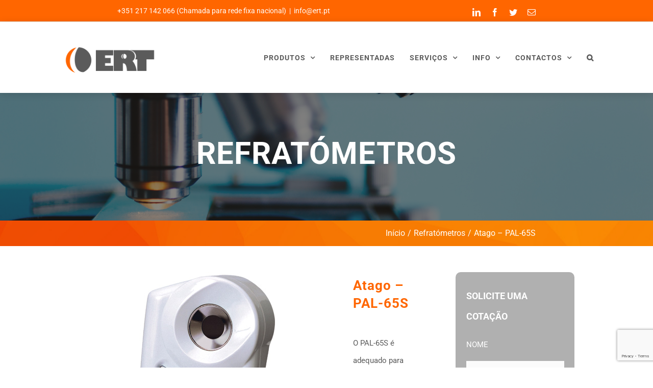

--- FILE ---
content_type: text/html; charset=UTF-8
request_url: https://www.ert.pt/produto/atago-pal-65s/
body_size: 141760
content:
<!DOCTYPE html>
<html class="avada-html-layout-wide avada-html-header-position-top avada-is-100-percent-template" lang="pt-PT" prefix="og: http://ogp.me/ns# fb: http://ogp.me/ns/fb#">
<head>
	<meta http-equiv="X-UA-Compatible" content="IE=edge" />
	<meta http-equiv="Content-Type" content="text/html; charset=utf-8"/>
	<meta name="viewport" content="width=device-width, initial-scale=1" />
	<meta name='robots' content='index, follow, max-image-preview:large, max-snippet:-1, max-video-preview:-1' />

	<!-- This site is optimized with the Yoast SEO Premium plugin v16.2 (Yoast SEO v19.4) - https://yoast.com/wordpress/plugins/seo/ -->
	<title>Atago - PAL-65S - ERT Lda</title>
	<meta name="description" content="O PAL-65S é adequado para medir a concentrarão de Tartarato de Sódio em soluções aquosas." />
	<link rel="canonical" href="https://www.ert.pt/produto/atago-pal-65s/" />
	<meta property="og:locale" content="pt_PT" />
	<meta property="og:type" content="article" />
	<meta property="og:title" content="Atago - PAL-65S - ERT Lda" />
	<meta property="og:description" content="O PAL-65S é adequado para medir a concentrarão de Tartarato de Sódio em soluções aquosas." />
	<meta property="og:url" content="https://www.ert.pt/produto/atago-pal-65s/" />
	<meta property="og:site_name" content="ERT Lda" />
	<meta property="article:publisher" content="https://www.facebook.com/www.ert.pt/" />
	<meta property="article:modified_time" content="2020-10-16T08:42:46+00:00" />
	<meta property="og:image" content="https://www.ert.pt/wp-content/uploads/2020/08/pal-65s_l.jpg" />
	<meta property="og:image:width" content="500" />
	<meta property="og:image:height" content="500" />
	<meta property="og:image:type" content="image/jpeg" />
	<meta name="twitter:card" content="summary_large_image" />
	<meta name="twitter:site" content="@ert_pt" />
	<script type="application/ld+json" class="yoast-schema-graph">{"@context":"https://schema.org","@graph":[{"@type":"Organization","@id":"https://www.ert.pt/#organization","name":"ERT Lda","url":"https://www.ert.pt/","sameAs":["https://www.youtube.com/user/ERTmovies","https://www.facebook.com/www.ert.pt/","https://twitter.com/ert_pt"],"logo":{"@type":"ImageObject","inLanguage":"pt-PT","@id":"https://www.ert.pt/#/schema/logo/image/","url":"https://www.ert.pt/wp-content/uploads/2018/11/logo_ert_center.png","contentUrl":"https://www.ert.pt/wp-content/uploads/2018/11/logo_ert_center.png","width":598,"height":185,"caption":"ERT Lda"},"image":{"@id":"https://www.ert.pt/#/schema/logo/image/"}},{"@type":"WebSite","@id":"https://www.ert.pt/#website","url":"https://www.ert.pt/","name":"ERT Lda","description":"Equipamentos e reparações técnicas","publisher":{"@id":"https://www.ert.pt/#organization"},"potentialAction":[{"@type":"SearchAction","target":{"@type":"EntryPoint","urlTemplate":"https://www.ert.pt/?s={search_term_string}"},"query-input":"required name=search_term_string"}],"inLanguage":"pt-PT"},{"@type":"ImageObject","inLanguage":"pt-PT","@id":"https://www.ert.pt/produto/atago-pal-65s/#primaryimage","url":"https://www.ert.pt/wp-content/uploads/2020/08/pal-65s_l.jpg","contentUrl":"https://www.ert.pt/wp-content/uploads/2020/08/pal-65s_l.jpg","width":500,"height":500},{"@type":"WebPage","@id":"https://www.ert.pt/produto/atago-pal-65s/","url":"https://www.ert.pt/produto/atago-pal-65s/","name":"Atago - PAL-65S - ERT Lda","isPartOf":{"@id":"https://www.ert.pt/#website"},"primaryImageOfPage":{"@id":"https://www.ert.pt/produto/atago-pal-65s/#primaryimage"},"image":{"@id":"https://www.ert.pt/produto/atago-pal-65s/#primaryimage"},"thumbnailUrl":"https://www.ert.pt/wp-content/uploads/2020/08/pal-65s_l.jpg","datePublished":"2020-08-05T08:50:28+00:00","dateModified":"2020-10-16T08:42:46+00:00","description":"O PAL-65S é adequado para medir a concentrarão de Tartarato de Sódio em soluções aquosas.","breadcrumb":{"@id":"https://www.ert.pt/produto/atago-pal-65s/#breadcrumb"},"inLanguage":"pt-PT","potentialAction":[{"@type":"ReadAction","target":["https://www.ert.pt/produto/atago-pal-65s/"]}]},{"@type":"BreadcrumbList","@id":"https://www.ert.pt/produto/atago-pal-65s/#breadcrumb","itemListElement":[{"@type":"ListItem","position":1,"name":"Início","item":"https://www.ert.pt/"},{"@type":"ListItem","position":2,"name":"Private: \u0002Produto\u0004","item":"https://www.ert.pt/?page_id=11820"},{"@type":"ListItem","position":3,"name":"Refratómetros","item":"https://www.ert.pt/categoria-produto/refratometros/"},{"@type":"ListItem","position":4,"name":"Atago &#8211; PAL-65S"}]}]}</script>
	<!-- / Yoast SEO Premium plugin. -->


<link rel='dns-prefetch' href='//js.hs-scripts.com' />
<link rel="alternate" type="application/rss+xml" title="ERT Lda &raquo; Feed" href="https://www.ert.pt/feed/" />
<link rel="alternate" type="application/rss+xml" title="ERT Lda &raquo; Feed de comentários" href="https://www.ert.pt/comments/feed/" />
					<link rel="shortcut icon" href="https://www.ert.pt/wp-content/uploads/2018/11/icon1_logo_ert.png" type="image/x-icon" />
		
					<!-- Apple Touch Icon -->
			<link rel="apple-touch-icon" sizes="180x180" href="https://www.ert.pt/wp-content/uploads/2018/11/icon_retina_ert.png">
		
					<!-- Android Icon -->
			<link rel="icon" sizes="192x192" href="https://www.ert.pt/wp-content/uploads/2018/11/icon2_logo_ert.png">
		
					<!-- MS Edge Icon -->
			<meta name="msapplication-TileImage" content="https://www.ert.pt/wp-content/uploads/2018/11/icon3_logo_ert.png">
				
		<meta property="og:title" content="Atago - PAL-65S"/>
		<meta property="og:type" content="article"/>
		<meta property="og:url" content="https://www.ert.pt/produto/atago-pal-65s/"/>
		<meta property="og:site_name" content="ERT Lda"/>
		<meta property="og:description" content="Dados Técnicos:
Gama de Medição: 0.0 a 25.0%
Precisão: ±0.3%
Compensação da Temperatura: 10 a 40ºC"/>

									<meta property="og:image" content="https://www.ert.pt/wp-content/uploads/2020/08/pal-65s_l.jpg"/>
							<script type="text/javascript">
window._wpemojiSettings = {"baseUrl":"https:\/\/s.w.org\/images\/core\/emoji\/14.0.0\/72x72\/","ext":".png","svgUrl":"https:\/\/s.w.org\/images\/core\/emoji\/14.0.0\/svg\/","svgExt":".svg","source":{"concatemoji":"https:\/\/www.ert.pt\/wp-includes\/js\/wp-emoji-release.min.js?ver=6.2.8"}};
/*! This file is auto-generated */
!function(e,a,t){var n,r,o,i=a.createElement("canvas"),p=i.getContext&&i.getContext("2d");function s(e,t){p.clearRect(0,0,i.width,i.height),p.fillText(e,0,0);e=i.toDataURL();return p.clearRect(0,0,i.width,i.height),p.fillText(t,0,0),e===i.toDataURL()}function c(e){var t=a.createElement("script");t.src=e,t.defer=t.type="text/javascript",a.getElementsByTagName("head")[0].appendChild(t)}for(o=Array("flag","emoji"),t.supports={everything:!0,everythingExceptFlag:!0},r=0;r<o.length;r++)t.supports[o[r]]=function(e){if(p&&p.fillText)switch(p.textBaseline="top",p.font="600 32px Arial",e){case"flag":return s("\ud83c\udff3\ufe0f\u200d\u26a7\ufe0f","\ud83c\udff3\ufe0f\u200b\u26a7\ufe0f")?!1:!s("\ud83c\uddfa\ud83c\uddf3","\ud83c\uddfa\u200b\ud83c\uddf3")&&!s("\ud83c\udff4\udb40\udc67\udb40\udc62\udb40\udc65\udb40\udc6e\udb40\udc67\udb40\udc7f","\ud83c\udff4\u200b\udb40\udc67\u200b\udb40\udc62\u200b\udb40\udc65\u200b\udb40\udc6e\u200b\udb40\udc67\u200b\udb40\udc7f");case"emoji":return!s("\ud83e\udef1\ud83c\udffb\u200d\ud83e\udef2\ud83c\udfff","\ud83e\udef1\ud83c\udffb\u200b\ud83e\udef2\ud83c\udfff")}return!1}(o[r]),t.supports.everything=t.supports.everything&&t.supports[o[r]],"flag"!==o[r]&&(t.supports.everythingExceptFlag=t.supports.everythingExceptFlag&&t.supports[o[r]]);t.supports.everythingExceptFlag=t.supports.everythingExceptFlag&&!t.supports.flag,t.DOMReady=!1,t.readyCallback=function(){t.DOMReady=!0},t.supports.everything||(n=function(){t.readyCallback()},a.addEventListener?(a.addEventListener("DOMContentLoaded",n,!1),e.addEventListener("load",n,!1)):(e.attachEvent("onload",n),a.attachEvent("onreadystatechange",function(){"complete"===a.readyState&&t.readyCallback()})),(e=t.source||{}).concatemoji?c(e.concatemoji):e.wpemoji&&e.twemoji&&(c(e.twemoji),c(e.wpemoji)))}(window,document,window._wpemojiSettings);
</script>
<style type="text/css">
img.wp-smiley,
img.emoji {
	display: inline !important;
	border: none !important;
	box-shadow: none !important;
	height: 1em !important;
	width: 1em !important;
	margin: 0 0.07em !important;
	vertical-align: -0.1em !important;
	background: none !important;
	padding: 0 !important;
}
</style>
	<link rel='stylesheet' id='classic-theme-styles-css' href='https://www.ert.pt/wp-includes/css/classic-themes.min.css?ver=6.2.8' type='text/css' media='all' />
<style id='global-styles-inline-css' type='text/css'>
body{--wp--preset--color--black: #000000;--wp--preset--color--cyan-bluish-gray: #abb8c3;--wp--preset--color--white: #ffffff;--wp--preset--color--pale-pink: #f78da7;--wp--preset--color--vivid-red: #cf2e2e;--wp--preset--color--luminous-vivid-orange: #ff6900;--wp--preset--color--luminous-vivid-amber: #fcb900;--wp--preset--color--light-green-cyan: #7bdcb5;--wp--preset--color--vivid-green-cyan: #00d084;--wp--preset--color--pale-cyan-blue: #8ed1fc;--wp--preset--color--vivid-cyan-blue: #0693e3;--wp--preset--color--vivid-purple: #9b51e0;--wp--preset--gradient--vivid-cyan-blue-to-vivid-purple: linear-gradient(135deg,rgba(6,147,227,1) 0%,rgb(155,81,224) 100%);--wp--preset--gradient--light-green-cyan-to-vivid-green-cyan: linear-gradient(135deg,rgb(122,220,180) 0%,rgb(0,208,130) 100%);--wp--preset--gradient--luminous-vivid-amber-to-luminous-vivid-orange: linear-gradient(135deg,rgba(252,185,0,1) 0%,rgba(255,105,0,1) 100%);--wp--preset--gradient--luminous-vivid-orange-to-vivid-red: linear-gradient(135deg,rgba(255,105,0,1) 0%,rgb(207,46,46) 100%);--wp--preset--gradient--very-light-gray-to-cyan-bluish-gray: linear-gradient(135deg,rgb(238,238,238) 0%,rgb(169,184,195) 100%);--wp--preset--gradient--cool-to-warm-spectrum: linear-gradient(135deg,rgb(74,234,220) 0%,rgb(151,120,209) 20%,rgb(207,42,186) 40%,rgb(238,44,130) 60%,rgb(251,105,98) 80%,rgb(254,248,76) 100%);--wp--preset--gradient--blush-light-purple: linear-gradient(135deg,rgb(255,206,236) 0%,rgb(152,150,240) 100%);--wp--preset--gradient--blush-bordeaux: linear-gradient(135deg,rgb(254,205,165) 0%,rgb(254,45,45) 50%,rgb(107,0,62) 100%);--wp--preset--gradient--luminous-dusk: linear-gradient(135deg,rgb(255,203,112) 0%,rgb(199,81,192) 50%,rgb(65,88,208) 100%);--wp--preset--gradient--pale-ocean: linear-gradient(135deg,rgb(255,245,203) 0%,rgb(182,227,212) 50%,rgb(51,167,181) 100%);--wp--preset--gradient--electric-grass: linear-gradient(135deg,rgb(202,248,128) 0%,rgb(113,206,126) 100%);--wp--preset--gradient--midnight: linear-gradient(135deg,rgb(2,3,129) 0%,rgb(40,116,252) 100%);--wp--preset--duotone--dark-grayscale: url('#wp-duotone-dark-grayscale');--wp--preset--duotone--grayscale: url('#wp-duotone-grayscale');--wp--preset--duotone--purple-yellow: url('#wp-duotone-purple-yellow');--wp--preset--duotone--blue-red: url('#wp-duotone-blue-red');--wp--preset--duotone--midnight: url('#wp-duotone-midnight');--wp--preset--duotone--magenta-yellow: url('#wp-duotone-magenta-yellow');--wp--preset--duotone--purple-green: url('#wp-duotone-purple-green');--wp--preset--duotone--blue-orange: url('#wp-duotone-blue-orange');--wp--preset--font-size--small: 11.25px;--wp--preset--font-size--medium: 20px;--wp--preset--font-size--large: 22.5px;--wp--preset--font-size--x-large: 42px;--wp--preset--font-size--normal: 15px;--wp--preset--font-size--xlarge: 30px;--wp--preset--font-size--huge: 45px;--wp--preset--spacing--20: 0.44rem;--wp--preset--spacing--30: 0.67rem;--wp--preset--spacing--40: 1rem;--wp--preset--spacing--50: 1.5rem;--wp--preset--spacing--60: 2.25rem;--wp--preset--spacing--70: 3.38rem;--wp--preset--spacing--80: 5.06rem;--wp--preset--shadow--natural: 6px 6px 9px rgba(0, 0, 0, 0.2);--wp--preset--shadow--deep: 12px 12px 50px rgba(0, 0, 0, 0.4);--wp--preset--shadow--sharp: 6px 6px 0px rgba(0, 0, 0, 0.2);--wp--preset--shadow--outlined: 6px 6px 0px -3px rgba(255, 255, 255, 1), 6px 6px rgba(0, 0, 0, 1);--wp--preset--shadow--crisp: 6px 6px 0px rgba(0, 0, 0, 1);}:where(.is-layout-flex){gap: 0.5em;}body .is-layout-flow > .alignleft{float: left;margin-inline-start: 0;margin-inline-end: 2em;}body .is-layout-flow > .alignright{float: right;margin-inline-start: 2em;margin-inline-end: 0;}body .is-layout-flow > .aligncenter{margin-left: auto !important;margin-right: auto !important;}body .is-layout-constrained > .alignleft{float: left;margin-inline-start: 0;margin-inline-end: 2em;}body .is-layout-constrained > .alignright{float: right;margin-inline-start: 2em;margin-inline-end: 0;}body .is-layout-constrained > .aligncenter{margin-left: auto !important;margin-right: auto !important;}body .is-layout-constrained > :where(:not(.alignleft):not(.alignright):not(.alignfull)){max-width: var(--wp--style--global--content-size);margin-left: auto !important;margin-right: auto !important;}body .is-layout-constrained > .alignwide{max-width: var(--wp--style--global--wide-size);}body .is-layout-flex{display: flex;}body .is-layout-flex{flex-wrap: wrap;align-items: center;}body .is-layout-flex > *{margin: 0;}:where(.wp-block-columns.is-layout-flex){gap: 2em;}.has-black-color{color: var(--wp--preset--color--black) !important;}.has-cyan-bluish-gray-color{color: var(--wp--preset--color--cyan-bluish-gray) !important;}.has-white-color{color: var(--wp--preset--color--white) !important;}.has-pale-pink-color{color: var(--wp--preset--color--pale-pink) !important;}.has-vivid-red-color{color: var(--wp--preset--color--vivid-red) !important;}.has-luminous-vivid-orange-color{color: var(--wp--preset--color--luminous-vivid-orange) !important;}.has-luminous-vivid-amber-color{color: var(--wp--preset--color--luminous-vivid-amber) !important;}.has-light-green-cyan-color{color: var(--wp--preset--color--light-green-cyan) !important;}.has-vivid-green-cyan-color{color: var(--wp--preset--color--vivid-green-cyan) !important;}.has-pale-cyan-blue-color{color: var(--wp--preset--color--pale-cyan-blue) !important;}.has-vivid-cyan-blue-color{color: var(--wp--preset--color--vivid-cyan-blue) !important;}.has-vivid-purple-color{color: var(--wp--preset--color--vivid-purple) !important;}.has-black-background-color{background-color: var(--wp--preset--color--black) !important;}.has-cyan-bluish-gray-background-color{background-color: var(--wp--preset--color--cyan-bluish-gray) !important;}.has-white-background-color{background-color: var(--wp--preset--color--white) !important;}.has-pale-pink-background-color{background-color: var(--wp--preset--color--pale-pink) !important;}.has-vivid-red-background-color{background-color: var(--wp--preset--color--vivid-red) !important;}.has-luminous-vivid-orange-background-color{background-color: var(--wp--preset--color--luminous-vivid-orange) !important;}.has-luminous-vivid-amber-background-color{background-color: var(--wp--preset--color--luminous-vivid-amber) !important;}.has-light-green-cyan-background-color{background-color: var(--wp--preset--color--light-green-cyan) !important;}.has-vivid-green-cyan-background-color{background-color: var(--wp--preset--color--vivid-green-cyan) !important;}.has-pale-cyan-blue-background-color{background-color: var(--wp--preset--color--pale-cyan-blue) !important;}.has-vivid-cyan-blue-background-color{background-color: var(--wp--preset--color--vivid-cyan-blue) !important;}.has-vivid-purple-background-color{background-color: var(--wp--preset--color--vivid-purple) !important;}.has-black-border-color{border-color: var(--wp--preset--color--black) !important;}.has-cyan-bluish-gray-border-color{border-color: var(--wp--preset--color--cyan-bluish-gray) !important;}.has-white-border-color{border-color: var(--wp--preset--color--white) !important;}.has-pale-pink-border-color{border-color: var(--wp--preset--color--pale-pink) !important;}.has-vivid-red-border-color{border-color: var(--wp--preset--color--vivid-red) !important;}.has-luminous-vivid-orange-border-color{border-color: var(--wp--preset--color--luminous-vivid-orange) !important;}.has-luminous-vivid-amber-border-color{border-color: var(--wp--preset--color--luminous-vivid-amber) !important;}.has-light-green-cyan-border-color{border-color: var(--wp--preset--color--light-green-cyan) !important;}.has-vivid-green-cyan-border-color{border-color: var(--wp--preset--color--vivid-green-cyan) !important;}.has-pale-cyan-blue-border-color{border-color: var(--wp--preset--color--pale-cyan-blue) !important;}.has-vivid-cyan-blue-border-color{border-color: var(--wp--preset--color--vivid-cyan-blue) !important;}.has-vivid-purple-border-color{border-color: var(--wp--preset--color--vivid-purple) !important;}.has-vivid-cyan-blue-to-vivid-purple-gradient-background{background: var(--wp--preset--gradient--vivid-cyan-blue-to-vivid-purple) !important;}.has-light-green-cyan-to-vivid-green-cyan-gradient-background{background: var(--wp--preset--gradient--light-green-cyan-to-vivid-green-cyan) !important;}.has-luminous-vivid-amber-to-luminous-vivid-orange-gradient-background{background: var(--wp--preset--gradient--luminous-vivid-amber-to-luminous-vivid-orange) !important;}.has-luminous-vivid-orange-to-vivid-red-gradient-background{background: var(--wp--preset--gradient--luminous-vivid-orange-to-vivid-red) !important;}.has-very-light-gray-to-cyan-bluish-gray-gradient-background{background: var(--wp--preset--gradient--very-light-gray-to-cyan-bluish-gray) !important;}.has-cool-to-warm-spectrum-gradient-background{background: var(--wp--preset--gradient--cool-to-warm-spectrum) !important;}.has-blush-light-purple-gradient-background{background: var(--wp--preset--gradient--blush-light-purple) !important;}.has-blush-bordeaux-gradient-background{background: var(--wp--preset--gradient--blush-bordeaux) !important;}.has-luminous-dusk-gradient-background{background: var(--wp--preset--gradient--luminous-dusk) !important;}.has-pale-ocean-gradient-background{background: var(--wp--preset--gradient--pale-ocean) !important;}.has-electric-grass-gradient-background{background: var(--wp--preset--gradient--electric-grass) !important;}.has-midnight-gradient-background{background: var(--wp--preset--gradient--midnight) !important;}.has-small-font-size{font-size: var(--wp--preset--font-size--small) !important;}.has-medium-font-size{font-size: var(--wp--preset--font-size--medium) !important;}.has-large-font-size{font-size: var(--wp--preset--font-size--large) !important;}.has-x-large-font-size{font-size: var(--wp--preset--font-size--x-large) !important;}
.wp-block-navigation a:where(:not(.wp-element-button)){color: inherit;}
:where(.wp-block-columns.is-layout-flex){gap: 2em;}
.wp-block-pullquote{font-size: 1.5em;line-height: 1.6;}
</style>
<link rel='stylesheet' id='cookie-law-info-css' href='https://www.ert.pt/wp-content/plugins/cookie-law-info/legacy/public/css/cookie-law-info-public.css?ver=3.0.8' type='text/css' media='all' />
<link rel='stylesheet' id='cookie-law-info-gdpr-css' href='https://www.ert.pt/wp-content/plugins/cookie-law-info/legacy/public/css/cookie-law-info-gdpr.css?ver=3.0.8' type='text/css' media='all' />
<link rel='stylesheet' id='document-gallery-css' href='https://www.ert.pt/wp-content/plugins/document-gallery/assets/css/style.min.css?ver=4.4.3' type='text/css' media='all' />
<link rel='stylesheet' id='somdn-style-css' href='https://www.ert.pt/wp-content/plugins/download-now-for-woocommerce/assets/css/somdn-style.css?ver=6.2.8' type='text/css' media='all' />
<link rel='stylesheet' id='ssb-ui-style-css' href='https://www.ert.pt/wp-content/plugins/sticky-side-buttons/assets/css/ssb-ui-style.css?ver=6.2.8' type='text/css' media='all' />
<style id='ssb-ui-style-inline-css' type='text/css'>
#ssb-btn-0{background: #db5000;}
#ssb-btn-0:hover{background:rgba(219,80,0,0.9);}
#ssb-btn-0 a{color: #ffffff;}
.ssb-share-btn,.ssb-share-btn .ssb-social-popup{background:#db5000;color:#ffffff}.ssb-share-btn:hover{background:rgba(219,80,0,0.9);}.ssb-share-btn a{color:#ffffff !important;}#ssb-btn-3{background: #ff6600;}
#ssb-btn-3:hover{background:rgba(255,102,0,0.9);}
#ssb-btn-3 a{color: #ffffff;}

</style>
<link rel='stylesheet' id='ssb-fontawesome-css' href='https://www.ert.pt/wp-content/plugins/sticky-side-buttons/assets/css/font-awesome.css?ver=6.2.8' type='text/css' media='all' />
<link rel='stylesheet' id='elusive-style-css' href='https://www.ert.pt/wp-content/plugins/widget-icon/assets/elusive/css/elusive-webfont.css?ver=6.2.8' type='text/css' media='all' />
<link rel='stylesheet' id='font-awesome-style-css' href='https://www.ert.pt/wp-content/plugins/widget-icon/assets/font-awesome/css/font-awesome.min.css?ver=6.2.8' type='text/css' media='all' />
<link rel='stylesheet' id='widget-icon-front-style-css' href='https://www.ert.pt/wp-content/plugins/widget-icon/css/widget-icon-front.css?ver=6.2.8' type='text/css' media='all' />
<style id='woocommerce-inline-inline-css' type='text/css'>
.woocommerce form .form-row .required { visibility: visible; }
</style>
<link rel='stylesheet' id='ivory-search-styles-css' href='https://www.ert.pt/wp-content/plugins/add-search-to-menu/public/css/ivory-search.min.css?ver=5.5' type='text/css' media='all' />
<link rel='stylesheet' id='search-filter-plugin-styles-css' href='https://www.ert.pt/wp-content/plugins/search-filter-pro/public/assets/css/search-filter.min.css?ver=2.5.13' type='text/css' media='all' />
<link rel='stylesheet' id='fusion-dynamic-css-css' href='https://www.ert.pt/wp-content/uploads/fusion-styles/619893816204fcf90bfcd5208d1325d5.min.css?ver=3.8.2' type='text/css' media='all' />
		<script type="text/javascript">
			ajaxurl = typeof(ajaxurl) !== 'string' ? 'https://www.ert.pt/wp-admin/admin-ajax.php' : ajaxurl;
		</script>
		<script type='text/javascript' src='https://www.ert.pt/wp-content/plugins/post-grid/src/blocks/terms-list/front-scripts.js?ver=6.2.8' id='pgtermslist_front_script-js'></script>
<script type='text/javascript' src='https://www.ert.pt/wp-includes/js/jquery/jquery.min.js?ver=3.6.4' id='jquery-core-js'></script>
<script type='text/javascript' src='https://www.ert.pt/wp-includes/js/jquery/jquery-migrate.min.js?ver=3.4.0' id='jquery-migrate-js'></script>
<script type='text/javascript' id='cookie-law-info-js-extra'>
/* <![CDATA[ */
var Cli_Data = {"nn_cookie_ids":[],"cookielist":[],"non_necessary_cookies":[],"ccpaEnabled":"","ccpaRegionBased":"","ccpaBarEnabled":"","strictlyEnabled":["necessary","obligatoire"],"ccpaType":"gdpr","js_blocking":"","custom_integration":"","triggerDomRefresh":"","secure_cookies":""};
var cli_cookiebar_settings = {"animate_speed_hide":"500","animate_speed_show":"500","background":"#ff6600","border":"#b1a6a6c2","border_on":"","button_1_button_colour":"#5b5b5b","button_1_button_hover":"#494949","button_1_link_colour":"#fff","button_1_as_button":"1","button_1_new_win":"","button_2_button_colour":"#333","button_2_button_hover":"#292929","button_2_link_colour":"#ffffff","button_2_as_button":"","button_2_hidebar":"1","button_3_button_colour":"#5b5b5b","button_3_button_hover":"#494949","button_3_link_colour":"#fff","button_3_as_button":"1","button_3_new_win":"","button_4_button_colour":"#000","button_4_button_hover":"#000000","button_4_link_colour":"#fff","button_4_as_button":"1","button_7_button_colour":"#61a229","button_7_button_hover":"#4e8221","button_7_link_colour":"#fff","button_7_as_button":"1","button_7_new_win":"","font_family":"Helvetica, sans-serif","header_fix":"1","notify_animate_hide":"1","notify_animate_show":"1","notify_div_id":"#cookie-law-info-bar","notify_position_horizontal":"left","notify_position_vertical":"top","scroll_close":"1","scroll_close_reload":"","accept_close_reload":"","reject_close_reload":"1","showagain_tab":"","showagain_background":"#fff","showagain_border":"#000","showagain_div_id":"#cookie-law-info-again","showagain_x_position":"100px","text":"#ffffff","show_once_yn":"1","show_once":"30000","logging_on":"","as_popup":"","popup_overlay":"","bar_heading_text":"","cookie_bar_as":"banner","popup_showagain_position":"bottom-right","widget_position":"left"};
var log_object = {"ajax_url":"https:\/\/www.ert.pt\/wp-admin\/admin-ajax.php"};
/* ]]> */
</script>
<script type='text/javascript' src='https://www.ert.pt/wp-content/plugins/cookie-law-info/legacy/public/js/cookie-law-info-public.js?ver=3.0.8' id='cookie-law-info-js'></script>
<script type='text/javascript' src='https://www.ert.pt/wp-content/plugins/revslider/public/assets/js/rbtools.min.js?ver=6.5.7' async id='tp-tools-js'></script>
<script type='text/javascript' src='https://www.ert.pt/wp-content/plugins/revslider/public/assets/js/rs6.min.js?ver=6.5.7' async id='revmin-js'></script>
<script type='text/javascript' id='ssb-ui-js-js-extra'>
/* <![CDATA[ */
var ssb_ui_data = {"z_index":"99"};
/* ]]> */
</script>
<script type='text/javascript' src='https://www.ert.pt/wp-content/plugins/sticky-side-buttons/assets/js/ssb-ui-js.js?ver=6.2.8' id='ssb-ui-js-js'></script>
<script type='text/javascript' id='search-filter-plugin-build-js-extra'>
/* <![CDATA[ */
var SF_LDATA = {"ajax_url":"https:\/\/www.ert.pt\/wp-admin\/admin-ajax.php","home_url":"https:\/\/www.ert.pt\/","extensions":[]};
/* ]]> */
</script>
<script type='text/javascript' src='https://www.ert.pt/wp-content/plugins/search-filter-pro/public/assets/js/search-filter-build.min.js?ver=2.5.13' id='search-filter-plugin-build-js'></script>
<script type='text/javascript' src='https://www.ert.pt/wp-content/plugins/search-filter-pro/public/assets/js/chosen.jquery.min.js?ver=2.5.13' id='search-filter-plugin-chosen-js'></script>
<link rel="https://api.w.org/" href="https://www.ert.pt/wp-json/" /><link rel="alternate" type="application/json" href="https://www.ert.pt/wp-json/wp/v2/product/14707" /><link rel="EditURI" type="application/rsd+xml" title="RSD" href="https://www.ert.pt/xmlrpc.php?rsd" />
<link rel="wlwmanifest" type="application/wlwmanifest+xml" href="https://www.ert.pt/wp-includes/wlwmanifest.xml" />
<meta name="generator" content="WordPress 6.2.8" />
<meta name="generator" content="WooCommerce 7.2.2" />
<link rel='shortlink' href='https://www.ert.pt/?p=14707' />
<link rel="alternate" type="application/json+oembed" href="https://www.ert.pt/wp-json/oembed/1.0/embed?url=https%3A%2F%2Fwww.ert.pt%2Fproduto%2Fatago-pal-65s%2F" />
<link rel="alternate" type="text/xml+oembed" href="https://www.ert.pt/wp-json/oembed/1.0/embed?url=https%3A%2F%2Fwww.ert.pt%2Fproduto%2Fatago-pal-65s%2F&#038;format=xml" />
			<!-- DO NOT COPY THIS SNIPPET! Start of Page Analytics Tracking for HubSpot WordPress plugin v10.0.16-->
			<script type="text/javascript" class="hsq-set-content-id" data-content-id="blog-post">
				var _hsq = _hsq || [];
				_hsq.push(["setContentType", "blog-post"]);
			</script>
			<!-- DO NOT COPY THIS SNIPPET! End of Page Analytics Tracking for HubSpot WordPress plugin -->
			<style type="text/css" id="css-fb-visibility">@media screen and (max-width: 640px){.fusion-no-small-visibility{display:none !important;}body .sm-text-align-center{text-align:center !important;}body .sm-text-align-left{text-align:left !important;}body .sm-text-align-right{text-align:right !important;}body .sm-flex-align-center{justify-content:center !important;}body .sm-flex-align-flex-start{justify-content:flex-start !important;}body .sm-flex-align-flex-end{justify-content:flex-end !important;}body .sm-mx-auto{margin-left:auto !important;margin-right:auto !important;}body .sm-ml-auto{margin-left:auto !important;}body .sm-mr-auto{margin-right:auto !important;}body .fusion-absolute-position-small{position:absolute;top:auto;width:100%;}.awb-sticky.awb-sticky-small{ position: sticky; top: var(--awb-sticky-offset,0); }}@media screen and (min-width: 641px) and (max-width: 1024px){.fusion-no-medium-visibility{display:none !important;}body .md-text-align-center{text-align:center !important;}body .md-text-align-left{text-align:left !important;}body .md-text-align-right{text-align:right !important;}body .md-flex-align-center{justify-content:center !important;}body .md-flex-align-flex-start{justify-content:flex-start !important;}body .md-flex-align-flex-end{justify-content:flex-end !important;}body .md-mx-auto{margin-left:auto !important;margin-right:auto !important;}body .md-ml-auto{margin-left:auto !important;}body .md-mr-auto{margin-right:auto !important;}body .fusion-absolute-position-medium{position:absolute;top:auto;width:100%;}.awb-sticky.awb-sticky-medium{ position: sticky; top: var(--awb-sticky-offset,0); }}@media screen and (min-width: 1025px){.fusion-no-large-visibility{display:none !important;}body .lg-text-align-center{text-align:center !important;}body .lg-text-align-left{text-align:left !important;}body .lg-text-align-right{text-align:right !important;}body .lg-flex-align-center{justify-content:center !important;}body .lg-flex-align-flex-start{justify-content:flex-start !important;}body .lg-flex-align-flex-end{justify-content:flex-end !important;}body .lg-mx-auto{margin-left:auto !important;margin-right:auto !important;}body .lg-ml-auto{margin-left:auto !important;}body .lg-mr-auto{margin-right:auto !important;}body .fusion-absolute-position-large{position:absolute;top:auto;width:100%;}.awb-sticky.awb-sticky-large{ position: sticky; top: var(--awb-sticky-offset,0); }}</style>	<noscript><style>.woocommerce-product-gallery{ opacity: 1 !important; }</style></noscript>
	<meta name="generator" content="Powered by Slider Revolution 6.5.7 - responsive, Mobile-Friendly Slider Plugin for WordPress with comfortable drag and drop interface." />
<meta name="google-site-verification" content="wdvruFsy6oQixX3hm-nYNMdEHNJpPUOUcXIIfOKSVak" /><link rel="icon" href="https://www.ert.pt/wp-content/uploads/2018/11/cropped-ert_logo-1-32x32.png" sizes="32x32" />
<link rel="icon" href="https://www.ert.pt/wp-content/uploads/2018/11/cropped-ert_logo-1-192x192.png" sizes="192x192" />
<link rel="apple-touch-icon" href="https://www.ert.pt/wp-content/uploads/2018/11/cropped-ert_logo-1-180x180.png" />
<meta name="msapplication-TileImage" content="https://www.ert.pt/wp-content/uploads/2018/11/cropped-ert_logo-1-270x270.png" />
<script type="text/javascript">function setREVStartSize(e){
			//window.requestAnimationFrame(function() {				 
				window.RSIW = window.RSIW===undefined ? window.innerWidth : window.RSIW;	
				window.RSIH = window.RSIH===undefined ? window.innerHeight : window.RSIH;	
				try {								
					var pw = document.getElementById(e.c).parentNode.offsetWidth,
						newh;
					pw = pw===0 || isNaN(pw) ? window.RSIW : pw;
					e.tabw = e.tabw===undefined ? 0 : parseInt(e.tabw);
					e.thumbw = e.thumbw===undefined ? 0 : parseInt(e.thumbw);
					e.tabh = e.tabh===undefined ? 0 : parseInt(e.tabh);
					e.thumbh = e.thumbh===undefined ? 0 : parseInt(e.thumbh);
					e.tabhide = e.tabhide===undefined ? 0 : parseInt(e.tabhide);
					e.thumbhide = e.thumbhide===undefined ? 0 : parseInt(e.thumbhide);
					e.mh = e.mh===undefined || e.mh=="" || e.mh==="auto" ? 0 : parseInt(e.mh,0);		
					if(e.layout==="fullscreen" || e.l==="fullscreen") 						
						newh = Math.max(e.mh,window.RSIH);					
					else{					
						e.gw = Array.isArray(e.gw) ? e.gw : [e.gw];
						for (var i in e.rl) if (e.gw[i]===undefined || e.gw[i]===0) e.gw[i] = e.gw[i-1];					
						e.gh = e.el===undefined || e.el==="" || (Array.isArray(e.el) && e.el.length==0)? e.gh : e.el;
						e.gh = Array.isArray(e.gh) ? e.gh : [e.gh];
						for (var i in e.rl) if (e.gh[i]===undefined || e.gh[i]===0) e.gh[i] = e.gh[i-1];
											
						var nl = new Array(e.rl.length),
							ix = 0,						
							sl;					
						e.tabw = e.tabhide>=pw ? 0 : e.tabw;
						e.thumbw = e.thumbhide>=pw ? 0 : e.thumbw;
						e.tabh = e.tabhide>=pw ? 0 : e.tabh;
						e.thumbh = e.thumbhide>=pw ? 0 : e.thumbh;					
						for (var i in e.rl) nl[i] = e.rl[i]<window.RSIW ? 0 : e.rl[i];
						sl = nl[0];									
						for (var i in nl) if (sl>nl[i] && nl[i]>0) { sl = nl[i]; ix=i;}															
						var m = pw>(e.gw[ix]+e.tabw+e.thumbw) ? 1 : (pw-(e.tabw+e.thumbw)) / (e.gw[ix]);					
						newh =  (e.gh[ix] * m) + (e.tabh + e.thumbh);
					}
					var el = document.getElementById(e.c);
					if (el!==null && el) el.style.height = newh+"px";					
					el = document.getElementById(e.c+"_wrapper");
					if (el!==null && el) {
						el.style.height = newh+"px";
						el.style.display = "block";
					}
				} catch(e){
					console.log("Failure at Presize of Slider:" + e)
				}					   
			//});
		  };</script>
		<script type="text/javascript">
			var doc = document.documentElement;
			doc.setAttribute( 'data-useragent', navigator.userAgent );
		</script>
		
	</head>

<body data-rsssl=1 class="product-template-default single single-product postid-14707 theme-Avada woocommerce woocommerce-page woocommerce-no-js Avada fusion-image-hovers fusion-pagination-sizing fusion-button_type-flat fusion-button_span-no fusion-button_gradient-linear avada-image-rollover-circle-no avada-image-rollover-yes avada-image-rollover-direction-fade fusion-body ltr fusion-sticky-header no-tablet-sticky-header no-mobile-sticky-header no-mobile-slidingbar avada-has-rev-slider-styles fusion-disable-outline fusion-sub-menu-slide mobile-logo-pos-left layout-wide-mode avada-has-boxed-modal-shadow-none layout-scroll-offset-full avada-has-zero-margin-offset-top has-sidebar fusion-top-header menu-text-align-center fusion-woo-product-design-clean fusion-woo-shop-page-columns-4 fusion-woo-related-columns-4 fusion-woo-archive-page-columns-4 fusion-woocommerce-equal-heights avada-has-woo-gallery-disabled woo-tabs-horizontal woo-sale-badge-circle woo-outofstock-badge-top_bar mobile-menu-design-modern fusion-show-pagination-text fusion-header-layout-v3 avada-responsive avada-footer-fx-none avada-menu-highlight-style-bottombar fusion-search-form-classic fusion-main-menu-search-overlay fusion-avatar-square avada-sticky-shrinkage avada-dropdown-styles avada-blog-layout-large avada-blog-archive-layout-grid avada-header-shadow-no avada-menu-icon-position-left avada-has-megamenu-shadow avada-has-mainmenu-dropdown-divider avada-has-header-100-width avada-has-pagetitle-100-width avada-has-pagetitle-bg-full avada-has-pagetitle-bg-parallax avada-has-main-nav-search-icon avada-has-megamenu-item-divider avada-has-100-footer avada-has-breadcrumb-mobile-hidden avada-has-titlebar-bar_and_content avada-social-full-transparent avada-has-pagination-padding avada-flyout-menu-direction-fade avada-ec-views-v1" data-awb-post-id="14707">

	<svg xmlns="http://www.w3.org/2000/svg" viewBox="0 0 0 0" width="0" height="0" focusable="false" role="none" style="visibility: hidden; position: absolute; left: -9999px; overflow: hidden;" ><defs><filter id="wp-duotone-dark-grayscale"><feColorMatrix color-interpolation-filters="sRGB" type="matrix" values=" .299 .587 .114 0 0 .299 .587 .114 0 0 .299 .587 .114 0 0 .299 .587 .114 0 0 " /><feComponentTransfer color-interpolation-filters="sRGB" ><feFuncR type="table" tableValues="0 0.49803921568627" /><feFuncG type="table" tableValues="0 0.49803921568627" /><feFuncB type="table" tableValues="0 0.49803921568627" /><feFuncA type="table" tableValues="1 1" /></feComponentTransfer><feComposite in2="SourceGraphic" operator="in" /></filter></defs></svg><svg xmlns="http://www.w3.org/2000/svg" viewBox="0 0 0 0" width="0" height="0" focusable="false" role="none" style="visibility: hidden; position: absolute; left: -9999px; overflow: hidden;" ><defs><filter id="wp-duotone-grayscale"><feColorMatrix color-interpolation-filters="sRGB" type="matrix" values=" .299 .587 .114 0 0 .299 .587 .114 0 0 .299 .587 .114 0 0 .299 .587 .114 0 0 " /><feComponentTransfer color-interpolation-filters="sRGB" ><feFuncR type="table" tableValues="0 1" /><feFuncG type="table" tableValues="0 1" /><feFuncB type="table" tableValues="0 1" /><feFuncA type="table" tableValues="1 1" /></feComponentTransfer><feComposite in2="SourceGraphic" operator="in" /></filter></defs></svg><svg xmlns="http://www.w3.org/2000/svg" viewBox="0 0 0 0" width="0" height="0" focusable="false" role="none" style="visibility: hidden; position: absolute; left: -9999px; overflow: hidden;" ><defs><filter id="wp-duotone-purple-yellow"><feColorMatrix color-interpolation-filters="sRGB" type="matrix" values=" .299 .587 .114 0 0 .299 .587 .114 0 0 .299 .587 .114 0 0 .299 .587 .114 0 0 " /><feComponentTransfer color-interpolation-filters="sRGB" ><feFuncR type="table" tableValues="0.54901960784314 0.98823529411765" /><feFuncG type="table" tableValues="0 1" /><feFuncB type="table" tableValues="0.71764705882353 0.25490196078431" /><feFuncA type="table" tableValues="1 1" /></feComponentTransfer><feComposite in2="SourceGraphic" operator="in" /></filter></defs></svg><svg xmlns="http://www.w3.org/2000/svg" viewBox="0 0 0 0" width="0" height="0" focusable="false" role="none" style="visibility: hidden; position: absolute; left: -9999px; overflow: hidden;" ><defs><filter id="wp-duotone-blue-red"><feColorMatrix color-interpolation-filters="sRGB" type="matrix" values=" .299 .587 .114 0 0 .299 .587 .114 0 0 .299 .587 .114 0 0 .299 .587 .114 0 0 " /><feComponentTransfer color-interpolation-filters="sRGB" ><feFuncR type="table" tableValues="0 1" /><feFuncG type="table" tableValues="0 0.27843137254902" /><feFuncB type="table" tableValues="0.5921568627451 0.27843137254902" /><feFuncA type="table" tableValues="1 1" /></feComponentTransfer><feComposite in2="SourceGraphic" operator="in" /></filter></defs></svg><svg xmlns="http://www.w3.org/2000/svg" viewBox="0 0 0 0" width="0" height="0" focusable="false" role="none" style="visibility: hidden; position: absolute; left: -9999px; overflow: hidden;" ><defs><filter id="wp-duotone-midnight"><feColorMatrix color-interpolation-filters="sRGB" type="matrix" values=" .299 .587 .114 0 0 .299 .587 .114 0 0 .299 .587 .114 0 0 .299 .587 .114 0 0 " /><feComponentTransfer color-interpolation-filters="sRGB" ><feFuncR type="table" tableValues="0 0" /><feFuncG type="table" tableValues="0 0.64705882352941" /><feFuncB type="table" tableValues="0 1" /><feFuncA type="table" tableValues="1 1" /></feComponentTransfer><feComposite in2="SourceGraphic" operator="in" /></filter></defs></svg><svg xmlns="http://www.w3.org/2000/svg" viewBox="0 0 0 0" width="0" height="0" focusable="false" role="none" style="visibility: hidden; position: absolute; left: -9999px; overflow: hidden;" ><defs><filter id="wp-duotone-magenta-yellow"><feColorMatrix color-interpolation-filters="sRGB" type="matrix" values=" .299 .587 .114 0 0 .299 .587 .114 0 0 .299 .587 .114 0 0 .299 .587 .114 0 0 " /><feComponentTransfer color-interpolation-filters="sRGB" ><feFuncR type="table" tableValues="0.78039215686275 1" /><feFuncG type="table" tableValues="0 0.94901960784314" /><feFuncB type="table" tableValues="0.35294117647059 0.47058823529412" /><feFuncA type="table" tableValues="1 1" /></feComponentTransfer><feComposite in2="SourceGraphic" operator="in" /></filter></defs></svg><svg xmlns="http://www.w3.org/2000/svg" viewBox="0 0 0 0" width="0" height="0" focusable="false" role="none" style="visibility: hidden; position: absolute; left: -9999px; overflow: hidden;" ><defs><filter id="wp-duotone-purple-green"><feColorMatrix color-interpolation-filters="sRGB" type="matrix" values=" .299 .587 .114 0 0 .299 .587 .114 0 0 .299 .587 .114 0 0 .299 .587 .114 0 0 " /><feComponentTransfer color-interpolation-filters="sRGB" ><feFuncR type="table" tableValues="0.65098039215686 0.40392156862745" /><feFuncG type="table" tableValues="0 1" /><feFuncB type="table" tableValues="0.44705882352941 0.4" /><feFuncA type="table" tableValues="1 1" /></feComponentTransfer><feComposite in2="SourceGraphic" operator="in" /></filter></defs></svg><svg xmlns="http://www.w3.org/2000/svg" viewBox="0 0 0 0" width="0" height="0" focusable="false" role="none" style="visibility: hidden; position: absolute; left: -9999px; overflow: hidden;" ><defs><filter id="wp-duotone-blue-orange"><feColorMatrix color-interpolation-filters="sRGB" type="matrix" values=" .299 .587 .114 0 0 .299 .587 .114 0 0 .299 .587 .114 0 0 .299 .587 .114 0 0 " /><feComponentTransfer color-interpolation-filters="sRGB" ><feFuncR type="table" tableValues="0.098039215686275 1" /><feFuncG type="table" tableValues="0 0.66274509803922" /><feFuncB type="table" tableValues="0.84705882352941 0.41960784313725" /><feFuncA type="table" tableValues="1 1" /></feComponentTransfer><feComposite in2="SourceGraphic" operator="in" /></filter></defs></svg>	<a class="skip-link screen-reader-text" href="#content">Skip to content</a>

	<div id="boxed-wrapper">
		<div class="fusion-sides-frame"></div>
		<div id="wrapper" class="fusion-wrapper">
			<div id="home" style="position:relative;top:-1px;"></div>
			
			<header class="fusion-header-wrapper">
				<div class="fusion-header-v3 fusion-logo-alignment fusion-logo-left fusion-sticky-menu-1 fusion-sticky-logo-1 fusion-mobile-logo-1  fusion-mobile-menu-design-modern">
					
<div class="fusion-secondary-header">
	<div class="fusion-row">
					<div class="fusion-alignleft">
				<div class="fusion-contact-info"><span class="fusion-contact-info-phone-number">+351 217 142 066 (Chamada para rede fixa nacional)</span><span class="fusion-header-separator">|</span><span class="fusion-contact-info-email-address"><a href="mailto:i&#110;f&#111;&#64;e&#114;t.p&#116;">i&#110;f&#111;&#64;e&#114;t.p&#116;</a></span></div>			</div>
							<div class="fusion-alignright">
				<div class="fusion-social-links-header"><div class="fusion-social-networks"><div class="fusion-social-networks-wrapper"><a  class="fusion-social-network-icon fusion-tooltip fusion-linkedin awb-icon-linkedin" style data-placement="bottom" data-title="LinkedIn" data-toggle="tooltip" title="LinkedIn" href="https://www.linkedin.com/company/43306009" target="_blank" rel="noopener noreferrer"><span class="screen-reader-text">LinkedIn</span></a><a  class="fusion-social-network-icon fusion-tooltip fusion-facebook awb-icon-facebook" style data-placement="bottom" data-title="Facebook" data-toggle="tooltip" title="Facebook" href="https://www.facebook.com/www.ert.pt/" target="_blank" rel="noreferrer"><span class="screen-reader-text">Facebook</span></a><a  class="fusion-social-network-icon fusion-tooltip fusion-twitter awb-icon-twitter" style data-placement="bottom" data-title="Twitter" data-toggle="tooltip" title="Twitter" href="https://twitter.com/ert_pt" target="_blank" rel="noopener noreferrer"><span class="screen-reader-text">Twitter</span></a><a  class="fusion-social-network-icon fusion-tooltip fusion-mail awb-icon-mail" style data-placement="bottom" data-title="Email (necessário mas não publicado)" data-toggle="tooltip" title="Email (necessário mas não publicado)" href="mailto:&#105;&#110;fo&#064;e&#114;&#116;&#046;&#112;t" target="_self" rel="noopener noreferrer"><span class="screen-reader-text">Email (necessário mas não publicado)</span></a></div></div></div>			</div>
			</div>
</div>
<div class="fusion-header-sticky-height"></div>
<div class="fusion-header">
	<div class="fusion-row">
					<div class="fusion-logo" data-margin-top="42px" data-margin-bottom="31px" data-margin-left="0px" data-margin-right="0">
			<a class="fusion-logo-link"  href="https://www.ert.pt/" >

						<!-- standard logo -->
			<img src="https://www.ert.pt/wp-content/uploads/2023/01/logo_ert_principal_2023.png" srcset="https://www.ert.pt/wp-content/uploads/2023/01/logo_ert_principal_2023.png 1x" width="230" height="71" alt="ERT Lda Logo" data-retina_logo_url="" class="fusion-standard-logo" />

											<!-- mobile logo -->
				<img src="https://www.ert.pt/wp-content/uploads/2023/01/icon.png" srcset="https://www.ert.pt/wp-content/uploads/2023/01/icon.png 1x, https://www.ert.pt/wp-content/uploads/2023/01/iconretina.png 2x" width="57" height="57" style="max-height:57px;height:auto;" alt="ERT Lda Logo" data-retina_logo_url="https://www.ert.pt/wp-content/uploads/2023/01/iconretina.png" class="fusion-mobile-logo" />
			
											<!-- sticky header logo -->
				<img src="https://www.ert.pt/wp-content/uploads/2023/01/logo_ert_stick__2023.png" srcset="https://www.ert.pt/wp-content/uploads/2023/01/logo_ert_stick__2023.png 1x" width="150" height="43" alt="ERT Lda Logo" data-retina_logo_url="" class="fusion-sticky-logo" />
					</a>
		</div>		<nav class="fusion-main-menu" aria-label="Main Menu"><div class="fusion-overlay-search">		<form role="search" class="searchform fusion-search-form  fusion-live-search fusion-search-form-classic" method="get" action="https://www.ert.pt/">
			<div class="fusion-search-form-content">

				
				<div class="fusion-search-field search-field">
					<label><span class="screen-reader-text">Pesquisar</span>
													<input type="search" class="s fusion-live-search-input" name="s" id="fusion-live-search-input-1" autocomplete="off" placeholder="Pesquisar..." required aria-required="true" aria-label="Pesquisar..."/>
											</label>
				</div>
				<div class="fusion-search-button search-button">
					<input type="submit" class="fusion-search-submit searchsubmit" aria-label="Pesquisar" value="&#xf002;" />
										<div class="fusion-slider-loading"></div>
									</div>

				
			</div>


							<div class="fusion-search-results-wrapper"><div class="fusion-search-results"></div></div>
			
		</form>
		<div class="fusion-search-spacer"></div><a href="#" role="button" aria-label="Close Search" class="fusion-close-search"></a></div><ul id="menu-construction-main-menu" class="fusion-menu"><li  id="menu-item-13673"  class="menu-item menu-item-type-custom menu-item-object-custom menu-item-has-children menu-item-13673 fusion-megamenu-menu "  data-item-id="13673"><a  href="#" class="fusion-bottombar-highlight"><span class="menu-text">PRODUTOS</span> <span class="fusion-caret"><i class="fusion-dropdown-indicator" aria-hidden="true"></i></span></a><div class="fusion-megamenu-wrapper fusion-columns-3 columns-per-row-3 columns-9 col-span-12 fusion-megamenu-fullwidth fusion-megamenu-width-site-width"><div class="row"><div class="fusion-megamenu-holder" style="width:1170px;" data-width="1170px"><ul class="fusion-megamenu fusion-megamenu-border"><li  id="menu-item-15402"  class="menu-item menu-item-type-post_type menu-item-object-page menu-item-15402 fusion-megamenu-submenu menu-item-has-link fusion-megamenu-columns-3 col-lg-4 col-md-4 col-sm-4"  style="background-image: url(https://www.ert.pt/wp-content/uploads/2022/03/menu01.png);"><div class='fusion-megamenu-title'><a class="awb-justify-title" href="https://www.ert.pt/produtos/lab-ert/"><span class="fusion-megamenu-icon"><i class="glyphicon fa-vial fas" aria-hidden="true"></i></span>Lab.ERT</a></div><div class="fusion-megamenu-widgets-container second-level-widget"><div id="custom_html-4" class="widget_text widget widget_custom_html" style="border-style: solid;border-color:transparent;border-width:0px;"><div class="textwidget custom-html-widget"><div class="fusion-text fusion-text-1" style="text-align:justify;text-transform:none;"><p class="fusion-responsive-typography-calculated" data-fontsize="18" data-lineheight="27.36px"><strong>Equipamento para Laboratório </strong></p>
</div>
</div></div></div></li><li  id="menu-item-18566"  class="menu-item menu-item-type-post_type menu-item-object-page menu-item-18566 fusion-megamenu-submenu menu-item-has-link fusion-megamenu-columns-3 col-lg-4 col-md-4 col-sm-4"  style="background-image: url(https://www.ert.pt/wp-content/uploads/2022/03/menu01.png);"><div class='fusion-megamenu-title'><a class="awb-justify-title" href="https://www.ert.pt/produtos/ana-ert/"><span class="fusion-megamenu-icon"><i class="glyphicon fa-search fas" aria-hidden="true"></i></span>Ana.ERT</a></div><div class="fusion-megamenu-widgets-container second-level-widget"><div id="custom_html-5" class="widget_text widget widget_custom_html" style="border-style: solid;border-color:transparent;border-width:0px;"><div class="textwidget custom-html-widget"><div class="fusion-text fusion-text-2" style="text-align:justify;text-transform:none;"><p class="fusion-responsive-typography-calculated" data-fontsize="18" data-lineheight="27.36px"><strong>Equipamento Analítico</strong></p>
</div>
</div></div></div></li><li  id="menu-item-15403"  class="menu-item menu-item-type-post_type menu-item-object-page menu-item-15403 fusion-megamenu-submenu menu-item-has-link fusion-megamenu-columns-3 col-lg-4 col-md-4 col-sm-4"  style="background-image: url(https://www.ert.pt/wp-content/uploads/2022/03/menu01.png);"><div class='fusion-megamenu-title'><a class="awb-justify-title" href="https://www.ert.pt/produtos/gas-ert/"><span class="fusion-megamenu-icon"><i class="glyphicon fa-burn fas" aria-hidden="true"></i></span>Gas.ERT</a></div><div class="fusion-megamenu-widgets-container second-level-widget"><div id="custom_html-6" class="widget_text widget widget_custom_html" style="border-style: solid;border-color:transparent;border-width:0px;"><div class="textwidget custom-html-widget"><div class="fusion-text fusion-text-3" style="text-align:justify;text-transform:none;"><p class="fusion-responsive-typography-calculated" data-fontsize="18" data-lineheight="27.36px"><strong>Análise e Deteção de Gases </strong></p>
</div>
</div></div></div></li></ul><ul class="fusion-megamenu fusion-megamenu-row-2 fusion-megamenu-row-columns-3 fusion-megamenu-border"><li  id="menu-item-23564"  class="menu-item menu-item-type-post_type menu-item-object-page menu-item-23564 fusion-megamenu-submenu menu-item-has-link fusion-megamenu-columns-3 col-lg-4 col-md-4 col-sm-4"  style="background-image: url(https://www.ert.pt/wp-content/uploads/2022/03/menu01.png);"><div class='fusion-megamenu-title'><a class="awb-justify-title" href="https://www.ert.pt/produtos/saf-ert/"><span class="fusion-megamenu-icon"><i class="glyphicon fa-shield-alt fas" aria-hidden="true"></i></span>Saf.ERT</a></div><div class="fusion-megamenu-widgets-container second-level-widget"><div id="custom_html-11" class="widget_text widget widget_custom_html" style="border-style: solid;border-color:transparent;border-width:0px;"><div class="textwidget custom-html-widget"><div class="fusion-text fusion-text-4" style="text-align:justify;text-transform:none;"><p class="fusion-responsive-typography-calculated" data-fontsize="18" data-lineheight="27.36px"><strong>Equipamentos de Segurança </strong></p>
</div>
</div></div></div></li><li  id="menu-item-15400"  class="menu-item menu-item-type-post_type menu-item-object-page menu-item-15400 fusion-megamenu-submenu menu-item-has-link fusion-megamenu-columns-3 col-lg-4 col-md-4 col-sm-4"  style="background-image: url(https://www.ert.pt/wp-content/uploads/2022/03/menu01.png);"><div class='fusion-megamenu-title'><a class="awb-justify-title" href="https://www.ert.pt/produtos/key-ert/"><span class="fusion-megamenu-icon"><i class="glyphicon fa-key fas" aria-hidden="true"></i></span>Key.ERT</a></div><div class="fusion-megamenu-widgets-container second-level-widget"><div id="custom_html-7" class="widget_text widget widget_custom_html" style="border-style: solid;border-color:transparent;border-width:0px;"><div class="textwidget custom-html-widget"><div class="fusion-text fusion-text-5" style="text-align:justify;text-transform:none;"><p class="fusion-responsive-typography-calculated" data-fontsize="18" data-lineheight="27.36px"><strong>Laboratórios Chave-na-mão</strong></p>
</div>
</div></div></div></li><li  id="menu-item-15401"  class="menu-item menu-item-type-post_type menu-item-object-page menu-item-15401 fusion-megamenu-submenu menu-item-has-link fusion-megamenu-columns-3 col-lg-4 col-md-4 col-sm-4"  style="background-image: url(https://www.ert.pt/wp-content/uploads/2022/03/menu01.png);"><div class='fusion-megamenu-title'><a class="awb-justify-title" href="https://www.ert.pt/produtos/bio-ert/"><span class="fusion-megamenu-icon"><i class="glyphicon fa-flask fas" aria-hidden="true"></i></span>Bio.ERT</a></div><div class="fusion-megamenu-widgets-container second-level-widget"><div id="custom_html-8" class="widget_text widget widget_custom_html" style="border-style: solid;border-color:transparent;border-width:0px;"><div class="textwidget custom-html-widget"><div class="fusion-text fusion-text-6" style="text-align:justify;text-transform:none;"><p class="fusion-responsive-typography-calculated" data-fontsize="18" data-lineheight="27.36px"><strong>Equipamento para Ciências Vivas </strong></p>
</div>
</div></div></div></li></ul><ul class="fusion-megamenu fusion-megamenu-row-3 fusion-megamenu-row-columns-3"><li  id="menu-item-23563"  class="menu-item menu-item-type-post_type menu-item-object-page menu-item-23563 fusion-megamenu-submenu menu-item-has-link fusion-megamenu-columns-3 col-lg-4 col-md-4 col-sm-4"  style="background-image: url(https://www.ert.pt/wp-content/uploads/2022/03/menu01.png);"><div class='fusion-megamenu-title'><a class="awb-justify-title" href="https://www.ert.pt/produtos/env-ert/"><span class="fusion-megamenu-icon"><i class="glyphicon fa-leaf fas" aria-hidden="true"></i></span>Env.ERT</a></div><div class="fusion-megamenu-widgets-container second-level-widget"><div id="custom_html-10" class="widget_text widget widget_custom_html" style="border-style: solid;border-color:transparent;border-width:0px;"><div class="textwidget custom-html-widget"><div class="fusion-text fusion-text-7" style="text-align:justify;text-transform:none;"><p class="fusion-responsive-typography-calculated" data-fontsize="18" data-lineheight="27.36px"><strong>Análise Ambiental </strong></p>
</div>
</div></div></div></li><li  id="menu-item-19315"  class="menu-item menu-item-type-post_type menu-item-object-page menu-item-19315 fusion-megamenu-submenu menu-item-has-link fusion-megamenu-columns-3 col-lg-4 col-md-4 col-sm-4"  style="background-image: url(https://www.ert.pt/wp-content/uploads/2022/03/menu01.png);"><div class='fusion-megamenu-title'><a class="awb-justify-title" href="https://www.ert.pt/produtos/wat-ert/"><span class="fusion-megamenu-icon"><i class="glyphicon fa-tint fas" aria-hidden="true"></i></span>Wat.ERT</a></div><div class="fusion-megamenu-widgets-container second-level-widget"><div id="custom_html-9" class="widget_text widget widget_custom_html" style="border-style: solid;border-color:transparent;border-width:0px;"><div class="textwidget custom-html-widget"><div class="fusion-text fusion-text-8" style="text-align:justify;text-transform:none;"><p class="fusion-responsive-typography-calculated" data-fontsize="18" data-lineheight="27.36px"><strong>Água para Laboratório</strong></p>
</div>
</div></div></div></li><li  id="menu-item-23679"  class="menu-item menu-item-type-custom menu-item-object-custom menu-item-23679 fusion-megamenu-submenu menu-item-has-link fusion-megamenu-columns-3 col-lg-4 col-md-4 col-sm-4" ><div class='fusion-megamenu-title'><a class="awb-justify-title" href="https://www.ert.pt/wp-content/uploads/2024/04/ERT_catalog_2024_web.pdf" target="_blank"><span class="fusion-megamenu-icon"><i class="glyphicon fa-book-open fas" aria-hidden="true"></i></span>Catálogo 2025</a></div><div class="fusion-megamenu-widgets-container second-level-widget"><div id="custom_html-12" class="widget_text widget widget_custom_html" style="border-style: solid;border-color:transparent;border-width:0px;"><div class="textwidget custom-html-widget"><div class="fusion-text fusion-text-9" style="text-align:justify;text-transform:none;"><p class="fusion-responsive-typography-calculated" data-fontsize="18" data-lineheight="27.36px"><strong>NOVO | DOWNLOAD </strong></p>
</div>
</div></div></div></li></ul></div><div style="clear:both;"></div></div></div></li><li  id="menu-item-12266"  class="menu-item menu-item-type-post_type menu-item-object-page menu-item-12266"  data-item-id="12266"><a  href="https://www.ert.pt/representadas-ert/" class="fusion-bottombar-highlight"><span class="menu-text">REPRESENTADAS</span></a></li><li  id="menu-item-18569"  class="menu-item menu-item-type-custom menu-item-object-custom menu-item-has-children menu-item-18569 fusion-megamenu-menu "  data-item-id="18569"><a  href="#" class="fusion-bottombar-highlight"><span class="menu-text">SERVIÇOS</span> <span class="fusion-caret"><i class="fusion-dropdown-indicator" aria-hidden="true"></i></span></a><div class="fusion-megamenu-wrapper fusion-columns-2 columns-per-row-2 columns-2 col-span-4"><div class="row"><div class="fusion-megamenu-holder" style="width:389.99844px;" data-width="389.99844px"><ul class="fusion-megamenu"><li  id="menu-item-956"  class="menu-item menu-item-type-post_type menu-item-object-page menu-item-956 fusion-megamenu-submenu menu-item-has-link fusion-megamenu-columns-2 col-lg-6 col-md-6 col-sm-6"  style="width:50%;"><div class='fusion-megamenu-title'><a class="awb-justify-title" href="https://www.ert.pt/servicos/"><span class="fusion-megamenu-icon"><i class="glyphicon fa-cog fas" aria-hidden="true"></i></span>Serviços</a></div></li><li  id="menu-item-6059"  class="menu-item menu-item-type-post_type menu-item-object-page menu-item-6059 fusion-megamenu-submenu menu-item-has-link fusion-megamenu-columns-2 col-lg-6 col-md-6 col-sm-6"  style="width:50%;"><div class='fusion-megamenu-title'><a class="awb-justify-title" href="https://www.ert.pt/aluguer/"><span class="fusion-megamenu-icon"><i class="glyphicon fa-sync fas" aria-hidden="true"></i></span>Aluguer</a></div></li></ul></div><div style="clear:both;"></div></div></div></li><li  id="menu-item-14459"  class="menu-item menu-item-type-custom menu-item-object-custom menu-item-has-children menu-item-14459 fusion-megamenu-menu "  data-item-id="14459"><a  href="#" class="fusion-bottombar-highlight"><span class="menu-text">INFO</span> <span class="fusion-caret"><i class="fusion-dropdown-indicator" aria-hidden="true"></i></span></a><div class="fusion-megamenu-wrapper fusion-columns-3 columns-per-row-3 columns-3 col-span-6"><div class="row"><div class="fusion-megamenu-holder" style="width:584.99766px;" data-width="584.99766px"><ul class="fusion-megamenu"><li  id="menu-item-19078"  class="menu-item menu-item-type-post_type menu-item-object-page menu-item-19078 fusion-megamenu-submenu menu-item-has-link fusion-megamenu-columns-3 col-lg-4 col-md-4 col-sm-4"  style="width:33.333333333333%;"><div class='fusion-megamenu-title'><a class="awb-justify-title" href="https://www.ert.pt/notas/"><span class="fusion-megamenu-icon"><i class="glyphicon fa-book-open fas" aria-hidden="true"></i></span>Aplicações</a></div></li><li  id="menu-item-14461"  class="menu-item menu-item-type-post_type menu-item-object-page menu-item-14461 fusion-megamenu-submenu menu-item-has-link fusion-megamenu-columns-3 col-lg-4 col-md-4 col-sm-4"  style="width:33.333333333333%;"><div class='fusion-megamenu-title'><a class="awb-justify-title" href="https://www.ert.pt/noticias/"><span class="fusion-megamenu-icon"><i class="glyphicon fa-newspaper fas" aria-hidden="true"></i></span>Notícias</a></div></li><li  id="menu-item-24430"  class="menu-item menu-item-type-post_type menu-item-object-page menu-item-24430 fusion-megamenu-submenu menu-item-has-link fusion-megamenu-columns-3 col-lg-4 col-md-4 col-sm-4"  style="width:33.333333333333%;"><div class='fusion-megamenu-title'><a class="awb-justify-title" href="https://www.ert.pt/eventos_agenda/"><span class="fusion-megamenu-icon"><i class="glyphicon fa-calendar-alt fas" aria-hidden="true"></i></span>Agenda</a></div></li></ul></div><div style="clear:both;"></div></div></div></li><li  id="menu-item-18571"  class="menu-item menu-item-type-custom menu-item-object-custom menu-item-has-children menu-item-18571 fusion-megamenu-menu "  data-item-id="18571"><a  href="#" class="fusion-bottombar-highlight"><span class="menu-text">CONTACTOS</span> <span class="fusion-caret"><i class="fusion-dropdown-indicator" aria-hidden="true"></i></span></a><div class="fusion-megamenu-wrapper fusion-columns-2 columns-per-row-2 columns-2 col-span-4"><div class="row"><div class="fusion-megamenu-holder" style="width:389.99844px;" data-width="389.99844px"><ul class="fusion-megamenu"><li  id="menu-item-5967"  class="menu-item menu-item-type-post_type menu-item-object-page menu-item-5967 fusion-megamenu-submenu menu-item-has-link fusion-megamenu-columns-2 col-lg-6 col-md-6 col-sm-6"  style="width:50%;"><div class='fusion-megamenu-title'><a class="awb-justify-title" href="https://www.ert.pt/contactos/"><span class="fusion-megamenu-icon"><i class="glyphicon fa-envelope fas" aria-hidden="true"></i></span>Contacte-nos</a></div></li><li  id="menu-item-14460"  class="menu-item menu-item-type-post_type menu-item-object-page menu-item-14460 fusion-megamenu-submenu menu-item-has-link fusion-megamenu-columns-2 col-lg-6 col-md-6 col-sm-6"  style="width:50%;"><div class='fusion-megamenu-title'><a class="awb-justify-title" href="https://www.ert.pt/sobre-conheca/"><span class="fusion-megamenu-icon"><i class="glyphicon fa-globe-europe fas" aria-hidden="true"></i></span>Sobre Nós</a></div></li></ul></div><div style="clear:both;"></div></div></div></li><li class="fusion-custom-menu-item fusion-main-menu-search fusion-search-overlay"><a class="fusion-main-menu-icon" href="#" aria-label="Pesquisar" data-title="Pesquisar" title="Pesquisar" role="button" aria-expanded="false"></a></li></ul></nav><nav class="fusion-main-menu fusion-sticky-menu" aria-label="Main Menu Sticky"><div class="fusion-overlay-search">		<form role="search" class="searchform fusion-search-form  fusion-live-search fusion-search-form-classic" method="get" action="https://www.ert.pt/">
			<div class="fusion-search-form-content">

				
				<div class="fusion-search-field search-field">
					<label><span class="screen-reader-text">Pesquisar</span>
													<input type="search" class="s fusion-live-search-input" name="s" id="fusion-live-search-input-3" autocomplete="off" placeholder="Pesquisar..." required aria-required="true" aria-label="Pesquisar..."/>
											</label>
				</div>
				<div class="fusion-search-button search-button">
					<input type="submit" class="fusion-search-submit searchsubmit" aria-label="Pesquisar" value="&#xf002;" />
										<div class="fusion-slider-loading"></div>
									</div>

				
			</div>


							<div class="fusion-search-results-wrapper"><div class="fusion-search-results"></div></div>
			
		</form>
		<div class="fusion-search-spacer"></div><a href="#" role="button" aria-label="Close Search" class="fusion-close-search"></a></div><ul id="menu-construction-main-menu-1" class="fusion-menu"><li   class="menu-item menu-item-type-custom menu-item-object-custom menu-item-has-children menu-item-13673 fusion-megamenu-menu "  data-item-id="13673"><a  href="#" class="fusion-bottombar-highlight"><span class="menu-text">PRODUTOS</span> <span class="fusion-caret"><i class="fusion-dropdown-indicator" aria-hidden="true"></i></span></a><div class="fusion-megamenu-wrapper fusion-columns-3 columns-per-row-3 columns-9 col-span-12 fusion-megamenu-fullwidth fusion-megamenu-width-site-width"><div class="row"><div class="fusion-megamenu-holder" style="width:1170px;" data-width="1170px"><ul class="fusion-megamenu fusion-megamenu-border"><li   class="menu-item menu-item-type-post_type menu-item-object-page menu-item-15402 fusion-megamenu-submenu menu-item-has-link fusion-megamenu-columns-3 col-lg-4 col-md-4 col-sm-4"  style="background-image: url(https://www.ert.pt/wp-content/uploads/2022/03/menu01.png);"><div class='fusion-megamenu-title'><a class="awb-justify-title" href="https://www.ert.pt/produtos/lab-ert/"><span class="fusion-megamenu-icon"><i class="glyphicon fa-vial fas" aria-hidden="true"></i></span>Lab.ERT</a></div><div class="fusion-megamenu-widgets-container second-level-widget"><div id="custom_html-4" class="widget_text widget widget_custom_html" style="border-style: solid;border-color:transparent;border-width:0px;"><div class="textwidget custom-html-widget"><div class="fusion-text fusion-text-10" style="text-align:justify;text-transform:none;"><p class="fusion-responsive-typography-calculated" data-fontsize="18" data-lineheight="27.36px"><strong>Equipamento para Laboratório </strong></p>
</div>
</div></div></div></li><li   class="menu-item menu-item-type-post_type menu-item-object-page menu-item-18566 fusion-megamenu-submenu menu-item-has-link fusion-megamenu-columns-3 col-lg-4 col-md-4 col-sm-4"  style="background-image: url(https://www.ert.pt/wp-content/uploads/2022/03/menu01.png);"><div class='fusion-megamenu-title'><a class="awb-justify-title" href="https://www.ert.pt/produtos/ana-ert/"><span class="fusion-megamenu-icon"><i class="glyphicon fa-search fas" aria-hidden="true"></i></span>Ana.ERT</a></div><div class="fusion-megamenu-widgets-container second-level-widget"><div id="custom_html-5" class="widget_text widget widget_custom_html" style="border-style: solid;border-color:transparent;border-width:0px;"><div class="textwidget custom-html-widget"><div class="fusion-text fusion-text-11" style="text-align:justify;text-transform:none;"><p class="fusion-responsive-typography-calculated" data-fontsize="18" data-lineheight="27.36px"><strong>Equipamento Analítico</strong></p>
</div>
</div></div></div></li><li   class="menu-item menu-item-type-post_type menu-item-object-page menu-item-15403 fusion-megamenu-submenu menu-item-has-link fusion-megamenu-columns-3 col-lg-4 col-md-4 col-sm-4"  style="background-image: url(https://www.ert.pt/wp-content/uploads/2022/03/menu01.png);"><div class='fusion-megamenu-title'><a class="awb-justify-title" href="https://www.ert.pt/produtos/gas-ert/"><span class="fusion-megamenu-icon"><i class="glyphicon fa-burn fas" aria-hidden="true"></i></span>Gas.ERT</a></div><div class="fusion-megamenu-widgets-container second-level-widget"><div id="custom_html-6" class="widget_text widget widget_custom_html" style="border-style: solid;border-color:transparent;border-width:0px;"><div class="textwidget custom-html-widget"><div class="fusion-text fusion-text-12" style="text-align:justify;text-transform:none;"><p class="fusion-responsive-typography-calculated" data-fontsize="18" data-lineheight="27.36px"><strong>Análise e Deteção de Gases </strong></p>
</div>
</div></div></div></li></ul><ul class="fusion-megamenu fusion-megamenu-row-2 fusion-megamenu-row-columns-3 fusion-megamenu-border"><li   class="menu-item menu-item-type-post_type menu-item-object-page menu-item-23564 fusion-megamenu-submenu menu-item-has-link fusion-megamenu-columns-3 col-lg-4 col-md-4 col-sm-4"  style="background-image: url(https://www.ert.pt/wp-content/uploads/2022/03/menu01.png);"><div class='fusion-megamenu-title'><a class="awb-justify-title" href="https://www.ert.pt/produtos/saf-ert/"><span class="fusion-megamenu-icon"><i class="glyphicon fa-shield-alt fas" aria-hidden="true"></i></span>Saf.ERT</a></div><div class="fusion-megamenu-widgets-container second-level-widget"><div id="custom_html-11" class="widget_text widget widget_custom_html" style="border-style: solid;border-color:transparent;border-width:0px;"><div class="textwidget custom-html-widget"><div class="fusion-text fusion-text-13" style="text-align:justify;text-transform:none;"><p class="fusion-responsive-typography-calculated" data-fontsize="18" data-lineheight="27.36px"><strong>Equipamentos de Segurança </strong></p>
</div>
</div></div></div></li><li   class="menu-item menu-item-type-post_type menu-item-object-page menu-item-15400 fusion-megamenu-submenu menu-item-has-link fusion-megamenu-columns-3 col-lg-4 col-md-4 col-sm-4"  style="background-image: url(https://www.ert.pt/wp-content/uploads/2022/03/menu01.png);"><div class='fusion-megamenu-title'><a class="awb-justify-title" href="https://www.ert.pt/produtos/key-ert/"><span class="fusion-megamenu-icon"><i class="glyphicon fa-key fas" aria-hidden="true"></i></span>Key.ERT</a></div><div class="fusion-megamenu-widgets-container second-level-widget"><div id="custom_html-7" class="widget_text widget widget_custom_html" style="border-style: solid;border-color:transparent;border-width:0px;"><div class="textwidget custom-html-widget"><div class="fusion-text fusion-text-14" style="text-align:justify;text-transform:none;"><p class="fusion-responsive-typography-calculated" data-fontsize="18" data-lineheight="27.36px"><strong>Laboratórios Chave-na-mão</strong></p>
</div>
</div></div></div></li><li   class="menu-item menu-item-type-post_type menu-item-object-page menu-item-15401 fusion-megamenu-submenu menu-item-has-link fusion-megamenu-columns-3 col-lg-4 col-md-4 col-sm-4"  style="background-image: url(https://www.ert.pt/wp-content/uploads/2022/03/menu01.png);"><div class='fusion-megamenu-title'><a class="awb-justify-title" href="https://www.ert.pt/produtos/bio-ert/"><span class="fusion-megamenu-icon"><i class="glyphicon fa-flask fas" aria-hidden="true"></i></span>Bio.ERT</a></div><div class="fusion-megamenu-widgets-container second-level-widget"><div id="custom_html-8" class="widget_text widget widget_custom_html" style="border-style: solid;border-color:transparent;border-width:0px;"><div class="textwidget custom-html-widget"><div class="fusion-text fusion-text-15" style="text-align:justify;text-transform:none;"><p class="fusion-responsive-typography-calculated" data-fontsize="18" data-lineheight="27.36px"><strong>Equipamento para Ciências Vivas </strong></p>
</div>
</div></div></div></li></ul><ul class="fusion-megamenu fusion-megamenu-row-3 fusion-megamenu-row-columns-3"><li   class="menu-item menu-item-type-post_type menu-item-object-page menu-item-23563 fusion-megamenu-submenu menu-item-has-link fusion-megamenu-columns-3 col-lg-4 col-md-4 col-sm-4"  style="background-image: url(https://www.ert.pt/wp-content/uploads/2022/03/menu01.png);"><div class='fusion-megamenu-title'><a class="awb-justify-title" href="https://www.ert.pt/produtos/env-ert/"><span class="fusion-megamenu-icon"><i class="glyphicon fa-leaf fas" aria-hidden="true"></i></span>Env.ERT</a></div><div class="fusion-megamenu-widgets-container second-level-widget"><div id="custom_html-10" class="widget_text widget widget_custom_html" style="border-style: solid;border-color:transparent;border-width:0px;"><div class="textwidget custom-html-widget"><div class="fusion-text fusion-text-16" style="text-align:justify;text-transform:none;"><p class="fusion-responsive-typography-calculated" data-fontsize="18" data-lineheight="27.36px"><strong>Análise Ambiental </strong></p>
</div>
</div></div></div></li><li   class="menu-item menu-item-type-post_type menu-item-object-page menu-item-19315 fusion-megamenu-submenu menu-item-has-link fusion-megamenu-columns-3 col-lg-4 col-md-4 col-sm-4"  style="background-image: url(https://www.ert.pt/wp-content/uploads/2022/03/menu01.png);"><div class='fusion-megamenu-title'><a class="awb-justify-title" href="https://www.ert.pt/produtos/wat-ert/"><span class="fusion-megamenu-icon"><i class="glyphicon fa-tint fas" aria-hidden="true"></i></span>Wat.ERT</a></div><div class="fusion-megamenu-widgets-container second-level-widget"><div id="custom_html-9" class="widget_text widget widget_custom_html" style="border-style: solid;border-color:transparent;border-width:0px;"><div class="textwidget custom-html-widget"><div class="fusion-text fusion-text-17" style="text-align:justify;text-transform:none;"><p class="fusion-responsive-typography-calculated" data-fontsize="18" data-lineheight="27.36px"><strong>Água para Laboratório</strong></p>
</div>
</div></div></div></li><li   class="menu-item menu-item-type-custom menu-item-object-custom menu-item-23679 fusion-megamenu-submenu menu-item-has-link fusion-megamenu-columns-3 col-lg-4 col-md-4 col-sm-4" ><div class='fusion-megamenu-title'><a class="awb-justify-title" href="https://www.ert.pt/wp-content/uploads/2024/04/ERT_catalog_2024_web.pdf" target="_blank"><span class="fusion-megamenu-icon"><i class="glyphicon fa-book-open fas" aria-hidden="true"></i></span>Catálogo 2025</a></div><div class="fusion-megamenu-widgets-container second-level-widget"><div id="custom_html-12" class="widget_text widget widget_custom_html" style="border-style: solid;border-color:transparent;border-width:0px;"><div class="textwidget custom-html-widget"><div class="fusion-text fusion-text-18" style="text-align:justify;text-transform:none;"><p class="fusion-responsive-typography-calculated" data-fontsize="18" data-lineheight="27.36px"><strong>NOVO | DOWNLOAD </strong></p>
</div>
</div></div></div></li></ul></div><div style="clear:both;"></div></div></div></li><li   class="menu-item menu-item-type-post_type menu-item-object-page menu-item-12266"  data-item-id="12266"><a  href="https://www.ert.pt/representadas-ert/" class="fusion-bottombar-highlight"><span class="menu-text">REPRESENTADAS</span></a></li><li   class="menu-item menu-item-type-custom menu-item-object-custom menu-item-has-children menu-item-18569 fusion-megamenu-menu "  data-item-id="18569"><a  href="#" class="fusion-bottombar-highlight"><span class="menu-text">SERVIÇOS</span> <span class="fusion-caret"><i class="fusion-dropdown-indicator" aria-hidden="true"></i></span></a><div class="fusion-megamenu-wrapper fusion-columns-2 columns-per-row-2 columns-2 col-span-4"><div class="row"><div class="fusion-megamenu-holder" style="width:389.99844px;" data-width="389.99844px"><ul class="fusion-megamenu"><li   class="menu-item menu-item-type-post_type menu-item-object-page menu-item-956 fusion-megamenu-submenu menu-item-has-link fusion-megamenu-columns-2 col-lg-6 col-md-6 col-sm-6"  style="width:50%;"><div class='fusion-megamenu-title'><a class="awb-justify-title" href="https://www.ert.pt/servicos/"><span class="fusion-megamenu-icon"><i class="glyphicon fa-cog fas" aria-hidden="true"></i></span>Serviços</a></div></li><li   class="menu-item menu-item-type-post_type menu-item-object-page menu-item-6059 fusion-megamenu-submenu menu-item-has-link fusion-megamenu-columns-2 col-lg-6 col-md-6 col-sm-6"  style="width:50%;"><div class='fusion-megamenu-title'><a class="awb-justify-title" href="https://www.ert.pt/aluguer/"><span class="fusion-megamenu-icon"><i class="glyphicon fa-sync fas" aria-hidden="true"></i></span>Aluguer</a></div></li></ul></div><div style="clear:both;"></div></div></div></li><li   class="menu-item menu-item-type-custom menu-item-object-custom menu-item-has-children menu-item-14459 fusion-megamenu-menu "  data-item-id="14459"><a  href="#" class="fusion-bottombar-highlight"><span class="menu-text">INFO</span> <span class="fusion-caret"><i class="fusion-dropdown-indicator" aria-hidden="true"></i></span></a><div class="fusion-megamenu-wrapper fusion-columns-3 columns-per-row-3 columns-3 col-span-6"><div class="row"><div class="fusion-megamenu-holder" style="width:584.99766px;" data-width="584.99766px"><ul class="fusion-megamenu"><li   class="menu-item menu-item-type-post_type menu-item-object-page menu-item-19078 fusion-megamenu-submenu menu-item-has-link fusion-megamenu-columns-3 col-lg-4 col-md-4 col-sm-4"  style="width:33.333333333333%;"><div class='fusion-megamenu-title'><a class="awb-justify-title" href="https://www.ert.pt/notas/"><span class="fusion-megamenu-icon"><i class="glyphicon fa-book-open fas" aria-hidden="true"></i></span>Aplicações</a></div></li><li   class="menu-item menu-item-type-post_type menu-item-object-page menu-item-14461 fusion-megamenu-submenu menu-item-has-link fusion-megamenu-columns-3 col-lg-4 col-md-4 col-sm-4"  style="width:33.333333333333%;"><div class='fusion-megamenu-title'><a class="awb-justify-title" href="https://www.ert.pt/noticias/"><span class="fusion-megamenu-icon"><i class="glyphicon fa-newspaper fas" aria-hidden="true"></i></span>Notícias</a></div></li><li   class="menu-item menu-item-type-post_type menu-item-object-page menu-item-24430 fusion-megamenu-submenu menu-item-has-link fusion-megamenu-columns-3 col-lg-4 col-md-4 col-sm-4"  style="width:33.333333333333%;"><div class='fusion-megamenu-title'><a class="awb-justify-title" href="https://www.ert.pt/eventos_agenda/"><span class="fusion-megamenu-icon"><i class="glyphicon fa-calendar-alt fas" aria-hidden="true"></i></span>Agenda</a></div></li></ul></div><div style="clear:both;"></div></div></div></li><li   class="menu-item menu-item-type-custom menu-item-object-custom menu-item-has-children menu-item-18571 fusion-megamenu-menu "  data-item-id="18571"><a  href="#" class="fusion-bottombar-highlight"><span class="menu-text">CONTACTOS</span> <span class="fusion-caret"><i class="fusion-dropdown-indicator" aria-hidden="true"></i></span></a><div class="fusion-megamenu-wrapper fusion-columns-2 columns-per-row-2 columns-2 col-span-4"><div class="row"><div class="fusion-megamenu-holder" style="width:389.99844px;" data-width="389.99844px"><ul class="fusion-megamenu"><li   class="menu-item menu-item-type-post_type menu-item-object-page menu-item-5967 fusion-megamenu-submenu menu-item-has-link fusion-megamenu-columns-2 col-lg-6 col-md-6 col-sm-6"  style="width:50%;"><div class='fusion-megamenu-title'><a class="awb-justify-title" href="https://www.ert.pt/contactos/"><span class="fusion-megamenu-icon"><i class="glyphicon fa-envelope fas" aria-hidden="true"></i></span>Contacte-nos</a></div></li><li   class="menu-item menu-item-type-post_type menu-item-object-page menu-item-14460 fusion-megamenu-submenu menu-item-has-link fusion-megamenu-columns-2 col-lg-6 col-md-6 col-sm-6"  style="width:50%;"><div class='fusion-megamenu-title'><a class="awb-justify-title" href="https://www.ert.pt/sobre-conheca/"><span class="fusion-megamenu-icon"><i class="glyphicon fa-globe-europe fas" aria-hidden="true"></i></span>Sobre Nós</a></div></li></ul></div><div style="clear:both;"></div></div></div></li><li class="fusion-custom-menu-item fusion-main-menu-search fusion-search-overlay"><a class="fusion-main-menu-icon" href="#" aria-label="Pesquisar" data-title="Pesquisar" title="Pesquisar" role="button" aria-expanded="false"></a></li></ul></nav><div class="fusion-mobile-navigation"><ul id="menu-ert_menu" class="fusion-mobile-menu"><li  id="menu-item-13948"  class="menu-item menu-item-type-custom menu-item-object-custom menu-item-has-children menu-item-13948 fusion-dropdown-menu"  data-item-id="13948"><a  href="#" class="fusion-bottombar-highlight"><span class="menu-text">PRODUTOS</span> <span class="fusion-caret"><i class="fusion-dropdown-indicator" aria-hidden="true"></i></span></a><ul class="sub-menu"><li  id="menu-item-13064"  class="menu-item menu-item-type-post_type menu-item-object-page menu-item-13064 fusion-dropdown-submenu" ><a  href="https://www.ert.pt/produtos/lab-ert/" class="fusion-bottombar-highlight"><span><span class="fusion-megamenu-icon"><i class="glyphicon fa-vial fas" aria-hidden="true"></i></span>Lab.ERT</span></a></li><li  id="menu-item-19253"  class="menu-item menu-item-type-post_type menu-item-object-page menu-item-19253 fusion-dropdown-submenu" ><a  href="https://www.ert.pt/produtos/ana-ert/" class="fusion-bottombar-highlight"><span>Ana.ERT</span></a></li><li  id="menu-item-13065"  class="menu-item menu-item-type-post_type menu-item-object-page menu-item-13065 fusion-dropdown-submenu" ><a  href="https://www.ert.pt/produtos/gas-ert/" class="fusion-bottombar-highlight"><span><span class="fusion-megamenu-icon"><i class="glyphicon fa-burn fas" aria-hidden="true"></i></span>Gas.ERT</span></a></li><li  id="menu-item-23567"  class="menu-item menu-item-type-post_type menu-item-object-page menu-item-23567 fusion-dropdown-submenu" ><a  href="https://www.ert.pt/produtos/saf-ert/" class="fusion-bottombar-highlight"><span><span class="fusion-megamenu-icon"><i class="glyphicon fa-shield-alt fas" aria-hidden="true"></i></span>Saf.ERT</span></a></li><li  id="menu-item-13062"  class="menu-item menu-item-type-post_type menu-item-object-page menu-item-13062 fusion-dropdown-submenu" ><a  href="https://www.ert.pt/produtos/key-ert/" class="fusion-bottombar-highlight"><span><span class="fusion-megamenu-icon"><i class="glyphicon fa-key fas" aria-hidden="true"></i></span>Key.ERT</span></a></li><li  id="menu-item-13063"  class="menu-item menu-item-type-post_type menu-item-object-page menu-item-13063 fusion-dropdown-submenu" ><a  href="https://www.ert.pt/produtos/bio-ert/" class="fusion-bottombar-highlight"><span><span class="fusion-megamenu-icon"><i class="glyphicon fa-flask fas" aria-hidden="true"></i></span>Bio.ERT</span></a></li><li  id="menu-item-23566"  class="menu-item menu-item-type-post_type menu-item-object-page menu-item-23566 fusion-dropdown-submenu" ><a  href="https://www.ert.pt/produtos/env-ert/" class="fusion-bottombar-highlight"><span><span class="fusion-megamenu-icon"><i class="glyphicon fa-leaf fas" aria-hidden="true"></i></span>Env.ERT</span></a></li><li  id="menu-item-19316"  class="menu-item menu-item-type-post_type menu-item-object-page menu-item-19316 fusion-dropdown-submenu" ><a  href="https://www.ert.pt/produtos/wat-ert/" class="fusion-bottombar-highlight"><span>Wat.ERT</span></a></li></ul></li><li  id="menu-item-12268"  class="menu-item menu-item-type-post_type menu-item-object-page menu-item-12268"  data-item-id="12268"><a  href="https://www.ert.pt/representadas-ert/" class="fusion-bottombar-highlight"><span class="menu-text">REPRESENTADAS</span></a></li><li  id="menu-item-24668"  class="menu-item menu-item-type-custom menu-item-object-custom menu-item-has-children menu-item-24668 fusion-dropdown-menu"  data-item-id="24668"><a  href="#" class="fusion-bottombar-highlight"><span class="menu-text">SERVIÇOS</span> <span class="fusion-caret"><i class="fusion-dropdown-indicator" aria-hidden="true"></i></span></a><ul class="sub-menu"><li  id="menu-item-1192"  class="menu-item menu-item-type-post_type menu-item-object-page menu-item-1192 fusion-dropdown-submenu" ><a  href="https://www.ert.pt/servicos/" class="fusion-bottombar-highlight"><span><span class="fusion-megamenu-icon"><i class="glyphicon fa-cog fas" aria-hidden="true"></i></span>Serviços</span></a></li><li  id="menu-item-6060"  class="menu-item menu-item-type-post_type menu-item-object-page menu-item-6060 fusion-dropdown-submenu" ><a  href="https://www.ert.pt/aluguer/" class="fusion-bottombar-highlight"><span>Aluguer</span></a></li></ul></li><li  id="menu-item-24669"  class="menu-item menu-item-type-custom menu-item-object-custom menu-item-has-children menu-item-24669 fusion-dropdown-menu"  data-item-id="24669"><a  href="#" class="fusion-bottombar-highlight"><span class="menu-text">INFO</span> <span class="fusion-caret"><i class="fusion-dropdown-indicator" aria-hidden="true"></i></span></a><ul class="sub-menu"><li  id="menu-item-24672"  class="menu-item menu-item-type-post_type menu-item-object-page menu-item-24672 fusion-dropdown-submenu" ><a  href="https://www.ert.pt/notas/" class="fusion-bottombar-highlight"><span>Aplicações</span></a></li><li  id="menu-item-14458"  class="menu-item menu-item-type-post_type menu-item-object-page menu-item-14458 fusion-dropdown-submenu" ><a  href="https://www.ert.pt/noticias/" class="fusion-bottombar-highlight"><span>Notícias</span></a></li><li  id="menu-item-24671"  class="menu-item menu-item-type-post_type menu-item-object-page menu-item-24671 fusion-dropdown-submenu" ><a  href="https://www.ert.pt/eventos_agenda/" class="fusion-bottombar-highlight"><span>Eventos</span></a></li></ul></li><li  id="menu-item-24670"  class="menu-item menu-item-type-custom menu-item-object-custom menu-item-has-children menu-item-24670 fusion-dropdown-menu"  data-item-id="24670"><a  href="#" class="fusion-bottombar-highlight"><span class="menu-text">CONTACTOS</span> <span class="fusion-caret"><i class="fusion-dropdown-indicator" aria-hidden="true"></i></span></a><ul class="sub-menu"><li  id="menu-item-5968"  class="menu-item menu-item-type-post_type menu-item-object-page menu-item-5968 fusion-dropdown-submenu" ><a  href="https://www.ert.pt/contactos/" class="fusion-bottombar-highlight"><span>Contacte-nos</span></a></li><li  id="menu-item-14456"  class="menu-item menu-item-type-post_type menu-item-object-page menu-item-14456 fusion-dropdown-submenu" ><a  href="https://www.ert.pt/sobre-conheca/" class="fusion-bottombar-highlight"><span><span class="fusion-megamenu-icon"><i class="glyphicon fa-globe-europe fas" aria-hidden="true"></i></span>Sobre Nós</span></a></li></ul></li></ul></div>	<div class="fusion-mobile-menu-icons">
							<a href="#" class="fusion-icon awb-icon-bars" aria-label="Toggle mobile menu" aria-expanded="false"></a>
		
		
		
			</div>

<nav class="fusion-mobile-nav-holder fusion-mobile-menu-text-align-left" aria-label="Main Menu Mobile"></nav>

	<nav class="fusion-mobile-nav-holder fusion-mobile-menu-text-align-left fusion-mobile-sticky-nav-holder" aria-label="Main Menu Mobile Sticky"></nav>
					</div>
</div>
				</div>
				<div class="fusion-clearfix"></div>
			</header>
						
					<div id="sliders-container" class="fusion-slider-visibility">
			<div id="fusion-slider-276" data-id="276" class="fusion-slider-container fusion-slider-14707 full-width-slider-container" style="height:250px;max-width:100%;">
	<style type="text/css">
		#fusion-slider-276 .flex-direction-nav a {width:63px;height:63px;line-height:63px;font-size:25px;}#fusion-slider-276 .flex-control-paging li a {background: rgba(255, 255, 255, 0.6);}#fusion-slider-276 .flex-control-paging li a.flex-active {background: rgba(255, 255, 255, 1);}	</style>
	<div class="fusion-slider-loading">Loading...</div>
		<div class="tfs-slider flexslider main-flex full-width-slider" style="max-width:100%;--typography_sensitivity:1.0;" data-slider_width="100%" data-slider_height="250px" data-full_screen="0" data-parallax="0" data-nav_arrows="1" data-pagination_circles="0" data-autoplay="1" data-loop="1" data-animation="fade" data-slideshow_speed="4000" data-animation_speed="600" data-typo_sensitivity="1.0" data-typo_factor="1.5" data-nav_box_width="63px" data-nav_box_height="63px" data-nav_arrow_size="25px" data-slider_indicator="pagination_circles" data-orderby="date" data-order="DESC" data-slider_indicator_color="#ffffff" >
		<ul class="slides" style="max-width:100%;">
															<li class="slide-id-3112" data-mute="yes" data-loop="yes" data-autoplay="yes">
					<div class="slide-content-container slide-content-center" style="display: none;">
						<div class="slide-content" style="">
															<div class="heading ">
									<div class="fusion-title-sc-wrapper" style="">
										<style type="text/css"></style><div class="fusion-title title fusion-title-1 fusion-sep-none fusion-title-center fusion-title-text fusion-title-size-two" style="font-size:60px;margin-top:0px;margin-right:0px;margin-bottom:0px;margin-left:0px;"><h2 class="title-heading-center fusion-responsive-typography-calculated" style="margin:0;font-size:1em;color:#fff;--fontSize:60;line-height:1.33;"><strong>REFRATÓMETROS</strong></h2></div>									</div>
								</div>
																											</div>
					</div>
																									<div class="background background-image" style="background-image: url(https://www.ert.pt/wp-content/uploads/2018/11/banner_interno_lab_analise.png);max-width:100%;height:250px;filter: progid:DXImageTransform.Microsoft.AlphaImageLoader(src='https://www.ert.pt/wp-content/uploads/2018/11/banner_interno_lab_analise.png', sizingMethod='scale');" data-imgwidth="2048">
																							</div>
				</li>
					</ul>
	</div>
</div>
		</div>
				
			
			<div class="avada-page-titlebar-wrapper">
				<section class="avada-page-titlebar-wrapper" aria-label="Page Title Bar">
	<div class="fusion-page-title-bar fusion-page-title-bar-none fusion-page-title-bar-left">
		<div class="fusion-page-title-row">
			<div class="fusion-page-title-wrapper">
				<div class="fusion-page-title-captions">

					
					
				</div>

															<div class="fusion-page-title-secondary">
							<div class="fusion-breadcrumbs"><span class="fusion-breadcrumb-item"><a href="https://www.ert.pt" class="fusion-breadcrumb-link"><span >Início</span></a></span><span class="fusion-breadcrumb-sep">/</span><span class="fusion-breadcrumb-item"><a href="https://www.ert.pt/categoria-produto/refratometros/" class="fusion-breadcrumb-link"><span >Refratómetros</span></a></span><span class="fusion-breadcrumb-sep">/</span><span class="fusion-breadcrumb-item"><span  class="breadcrumb-leaf">Atago &#8211; PAL-65S</span></span></div>						</div>
									
			</div>
		</div>
	</div>
</section>
			</div>

						<main id="main" class="clearfix width-100">
				<div class="fusion-row" style="max-width:100%;">
			
			
			
			
			    
			 	    

			<div class="woocommerce-container">
			<section id="content"class="" style="float: left;">
		
					
			<div class="woocommerce-notices-wrapper"></div><div id="product-14707" class="product type-product post-14707 status-publish first instock product_cat-refratometros product_tag-atago product_tag-refratometros product_tag-refratometros-pal has-post-thumbnail downloadable virtual product-type-simple product-grid-view">

	<div class="avada-single-product-gallery-wrapper avada-product-images-global avada-product-images-thumbnails-bottom">
<div class="woocommerce-product-gallery woocommerce-product-gallery--with-images woocommerce-product-gallery--columns-4 images avada-product-gallery" data-columns="4" style="opacity: 0; transition: opacity .25s ease-in-out;">
	<figure class="woocommerce-product-gallery__wrapper">
		<div data-thumb="https://www.ert.pt/wp-content/uploads/2020/08/pal-65s_l-100x100.jpg" data-thumb-alt="" class="woocommerce-product-gallery__image"><a href="https://www.ert.pt/wp-content/uploads/2020/08/pal-65s_l.jpg"><img width="500" height="500" src="https://www.ert.pt/wp-content/uploads/2020/08/pal-65s_l.jpg" class="wp-post-image" alt="" decoding="async" title="pal-65s_l" data-caption="" data-src="https://www.ert.pt/wp-content/uploads/2020/08/pal-65s_l.jpg" data-large_image="https://www.ert.pt/wp-content/uploads/2020/08/pal-65s_l.jpg" data-large_image_width="500" data-large_image_height="500" srcset="https://www.ert.pt/wp-content/uploads/2020/08/pal-65s_l-66x66.jpg 66w, https://www.ert.pt/wp-content/uploads/2020/08/pal-65s_l-100x100.jpg 100w, https://www.ert.pt/wp-content/uploads/2020/08/pal-65s_l-150x150.jpg 150w, https://www.ert.pt/wp-content/uploads/2020/08/pal-65s_l-200x200.jpg 200w, https://www.ert.pt/wp-content/uploads/2020/08/pal-65s_l-300x300.jpg 300w, https://www.ert.pt/wp-content/uploads/2020/08/pal-65s_l-400x400.jpg 400w, https://www.ert.pt/wp-content/uploads/2020/08/pal-65s_l.jpg 500w" sizes="(max-width: 500px) 100vw, 500px" /></a><a class="avada-product-gallery-lightbox-trigger" href="https://www.ert.pt/wp-content/uploads/2020/08/pal-65s_l.jpg" data-rel="iLightbox[]" alt="" data-title="pal-65s_l" title="pal-65s_l" data-caption=""></a></div>	</figure>
</div>
</div>

	<div class="summary entry-summary">
		<div class="summary-container"><h1 itemprop="name" class="product_title entry-title">Atago &#8211; PAL-65S</h1>
<p class="price"></p>
<div class="avada-availability">
	</div>
<div class="product-border fusion-separator sep-none"></div>

<div class="post-content woocommerce-product-details__short-description">
	<p style="padding-left: 40px;">O PAL-65S é adequado para medir a concentrarão de Tartarato de Sódio em soluções aquosas.</p>
<a class="maxbutton-1 maxbutton maxbutton-contacto" target="_blank" title="Solicite uma Cotação!" rel="noopener" href="https://www.ert.pt/contactos/"><span class='mb-text'>CONTACTO</span></a>
</div>
  <style>
    .single-product div.product .summary form.cart { display: none!important; }
  </style>


<div class="somdn-download-wrap">

  
  
  <form class="somdn-download-form" action="https://www.ert.pt/produto/atago-pal-65s/" method="post">

      <input type="hidden" name="somdn_download_key" value="MTc2ODYyMjQzNg==">    
      
      <input type="hidden" name="action" value="somdn_download_single">
      <input type="hidden" name="somdn_product" value="14707">
      
            
      
                
          
    <button style="" type="submit" id="somdn-form-submit-button" class="somdn-download-button single_add_to_cart_button button">Catálogo</button>
  
            
        
            
      

  </form>
  
</div>

<div class="product_meta">

	
	
	<span class="posted_in">Categoria: <a href="https://www.ert.pt/categoria-produto/refratometros/" rel="tag">Refratómetros</a></span>
	<span class="tagged_as">Etiquetas: <a href="https://www.ert.pt/produto-etiqueta/atago/" rel="tag">Atago</a>, <a href="https://www.ert.pt/produto-etiqueta/refratometros/" rel="tag">Refratómetros</a>, <a href="https://www.ert.pt/produto-etiqueta/refratometros-pal/" rel="tag">Refratómetros PAL</a></span>
	
</div>
</div>	</div>

	
	<div class="woocommerce-tabs wc-tabs-wrapper">
		<ul class="tabs wc-tabs" role="tablist">
							<li class="description_tab" id="tab-title-description" role="tab" aria-controls="tab-description">
					<a href="#tab-description">
						Características Técnicas					</a>
				</li>
							<li class="additional_information_tab" id="tab-title-additional_information" role="tab" aria-controls="tab-additional_information">
					<a href="#tab-additional_information">
						Referências					</a>
				</li>
					</ul>
					<div class="woocommerce-Tabs-panel woocommerce-Tabs-panel--description panel entry-content wc-tab" id="tab-description" role="tabpanel" aria-labelledby="tab-title-description">
				
<div class="post-content">
		  <h3 class="fusion-woocommerce-tab-title">Descrição</h3>
	
	<p>Dados Técnicos:<br />
Gama de Medição: 0.0 a 25.0%<br />
Precisão: ±0.3%<br />
Compensação da Temperatura: 10 a 40ºC</p>
</div>
			</div>
					<div class="woocommerce-Tabs-panel woocommerce-Tabs-panel--additional_information panel entry-content wc-tab" id="tab-additional_information" role="tabpanel" aria-labelledby="tab-title-additional_information">
				
	<h3 class="fusion-woocommerce-tab-title">Informação adicional</h3>

<table class="woocommerce-product-attributes shop_attributes">
			<tr class="woocommerce-product-attributes-item woocommerce-product-attributes-item--attribute_pa_ref">
			<th class="woocommerce-product-attributes-item__label">Referência</th>
			<td class="woocommerce-product-attributes-item__value"><p><a href="https://www.ert.pt/ref/4465/" rel="tag">4465</a></p>
</td>
		</tr>
	</table>
			</div>
		
			</div>

<div class="fusion-clearfix"></div>

<div class="fusion-clearfix"></div>
	<section class="related products">

					<h2>Produtos Relacionados</h2>
				
		<ul class="products clearfix products-4">

			
					<li class="product type-product post-14280 status-publish first instock product_cat-refratometros product_tag-atago product_tag-refratometros product_tag-refratometros-pal has-post-thumbnail downloadable virtual product-type-simple product-grid-view">
	<div class="fusion-product-wrapper">
<div class="fusion-clean-product-image-wrapper ">
	<div  class="fusion-image-wrapper fusion-image-size-fixed" aria-haspopup="true">
				<img width="500" height="500" src="https://www.ert.pt/wp-content/uploads/2020/06/PAL-91S.jpg" class="attachment-shop_catalog size-shop_catalog wp-post-image" alt="" decoding="async" srcset="https://www.ert.pt/wp-content/uploads/2020/06/PAL-91S-66x66.jpg 66w, https://www.ert.pt/wp-content/uploads/2020/06/PAL-91S-100x100.jpg 100w, https://www.ert.pt/wp-content/uploads/2020/06/PAL-91S-150x150.jpg 150w, https://www.ert.pt/wp-content/uploads/2020/06/PAL-91S-200x200.jpg 200w, https://www.ert.pt/wp-content/uploads/2020/06/PAL-91S-300x300.jpg 300w, https://www.ert.pt/wp-content/uploads/2020/06/PAL-91S-400x400.jpg 400w, https://www.ert.pt/wp-content/uploads/2020/06/PAL-91S.jpg 500w" sizes="(max-width: 500px) 100vw, 500px" /><div class="fusion-rollover">
	<div class="fusion-rollover-content">

				
		
								
								
								<div class="cart-loading">
				<a href="https://www.ert.pt/carrinho/">
					<i class="awb-icon-spinner" aria-hidden="true"></i>
					<div class="view-cart">Ver carrinho</div>
				</a>
			</div>
		
															
						
										<div class="fusion-product-buttons">
					
<a href="https://www.ert.pt/produto/atago-pal-91s/" class="show_details_button" style="float:none;max-width:none;text-align:center;">
	Detalhes</a>

				</div>
									<a class="fusion-link-wrapper" href="https://www.ert.pt/produto/atago-pal-91s/" aria-label="Atago &#8211; PAL-91S"></a>
	</div>
</div>
</div>
</div>
<div class="fusion-product-content">
	<div class="product-details">
		<div class="product-details-container">
<h3 class="product-title">
	<a href="https://www.ert.pt/produto/atago-pal-91s/">
		Atago &#8211; PAL-91S	</a>
</h3>
<div class="fusion-price-rating">

		</div>
	</div>
</div>

	</div> 


</div>
</li>

			
					<li class="product type-product post-14246 status-publish instock product_cat-refratometros product_tag-atago product_tag-refratometros product_tag-refratometros-pal has-post-thumbnail downloadable virtual product-type-simple product-grid-view">
	<div class="fusion-product-wrapper">
<div class="fusion-clean-product-image-wrapper ">
	<div  class="fusion-image-wrapper fusion-image-size-fixed" aria-haspopup="true">
				<img width="500" height="500" src="https://www.ert.pt/wp-content/uploads/2020/06/PAL-S.jpg" class="attachment-shop_catalog size-shop_catalog wp-post-image" alt="" decoding="async" srcset="https://www.ert.pt/wp-content/uploads/2020/06/PAL-S-66x66.jpg 66w, https://www.ert.pt/wp-content/uploads/2020/06/PAL-S-100x100.jpg 100w, https://www.ert.pt/wp-content/uploads/2020/06/PAL-S-150x150.jpg 150w, https://www.ert.pt/wp-content/uploads/2020/06/PAL-S-200x200.jpg 200w, https://www.ert.pt/wp-content/uploads/2020/06/PAL-S-300x300.jpg 300w, https://www.ert.pt/wp-content/uploads/2020/06/PAL-S-400x400.jpg 400w, https://www.ert.pt/wp-content/uploads/2020/06/PAL-S.jpg 500w" sizes="(max-width: 500px) 100vw, 500px" /><div class="fusion-rollover">
	<div class="fusion-rollover-content">

				
		
								
								
								<div class="cart-loading">
				<a href="https://www.ert.pt/carrinho/">
					<i class="awb-icon-spinner" aria-hidden="true"></i>
					<div class="view-cart">Ver carrinho</div>
				</a>
			</div>
		
															
						
										<div class="fusion-product-buttons">
					
<a href="https://www.ert.pt/produto/atago-pal-s/" class="show_details_button" style="float:none;max-width:none;text-align:center;">
	Detalhes</a>

				</div>
									<a class="fusion-link-wrapper" href="https://www.ert.pt/produto/atago-pal-s/" aria-label="Atago &#8211; PAL-S"></a>
	</div>
</div>
</div>
</div>
<div class="fusion-product-content">
	<div class="product-details">
		<div class="product-details-container">
<h3 class="product-title">
	<a href="https://www.ert.pt/produto/atago-pal-s/">
		Atago &#8211; PAL-S	</a>
</h3>
<div class="fusion-price-rating">

		</div>
	</div>
</div>

	</div> 


</div>
</li>

			
					<li class="product type-product post-14274 status-publish instock product_cat-refratometros product_tag-atago product_tag-refratometros product_tag-refratometros-pal has-post-thumbnail downloadable virtual product-type-simple product-grid-view">
	<div class="fusion-product-wrapper">
<div class="fusion-clean-product-image-wrapper ">
	<div  class="fusion-image-wrapper fusion-image-size-fixed" aria-haspopup="true">
				<img width="500" height="500" src="https://www.ert.pt/wp-content/uploads/2020/06/PAL-Urea.jpg" class="attachment-shop_catalog size-shop_catalog wp-post-image" alt="" decoding="async" srcset="https://www.ert.pt/wp-content/uploads/2020/06/PAL-Urea-66x66.jpg 66w, https://www.ert.pt/wp-content/uploads/2020/06/PAL-Urea-100x100.jpg 100w, https://www.ert.pt/wp-content/uploads/2020/06/PAL-Urea-150x150.jpg 150w, https://www.ert.pt/wp-content/uploads/2020/06/PAL-Urea-200x200.jpg 200w, https://www.ert.pt/wp-content/uploads/2020/06/PAL-Urea-300x300.jpg 300w, https://www.ert.pt/wp-content/uploads/2020/06/PAL-Urea-400x400.jpg 400w, https://www.ert.pt/wp-content/uploads/2020/06/PAL-Urea.jpg 500w" sizes="(max-width: 500px) 100vw, 500px" /><div class="fusion-rollover">
	<div class="fusion-rollover-content">

				
		
								
								
								<div class="cart-loading">
				<a href="https://www.ert.pt/carrinho/">
					<i class="awb-icon-spinner" aria-hidden="true"></i>
					<div class="view-cart">Ver carrinho</div>
				</a>
			</div>
		
															
						
										<div class="fusion-product-buttons">
					
<a href="https://www.ert.pt/produto/atago-pal-urea/" class="show_details_button" style="float:none;max-width:none;text-align:center;">
	Detalhes</a>

				</div>
									<a class="fusion-link-wrapper" href="https://www.ert.pt/produto/atago-pal-urea/" aria-label="Atago &#8211; PAL-Urea"></a>
	</div>
</div>
</div>
</div>
<div class="fusion-product-content">
	<div class="product-details">
		<div class="product-details-container">
<h3 class="product-title">
	<a href="https://www.ert.pt/produto/atago-pal-urea/">
		Atago &#8211; PAL-Urea	</a>
</h3>
<div class="fusion-price-rating">

		</div>
	</div>
</div>

	</div> 


</div>
</li>

			
					<li class="product type-product post-14234 status-publish last instock product_cat-refratometros product_tag-atago product_tag-refratometros product_tag-refratometros-pal has-post-thumbnail downloadable virtual product-type-simple product-grid-view">
	<div class="fusion-product-wrapper">
<div class="fusion-clean-product-image-wrapper ">
	<div  class="fusion-image-wrapper fusion-image-size-fixed" aria-haspopup="true">
				<img width="500" height="500" src="https://www.ert.pt/wp-content/uploads/2020/06/pal-1_l.jpg" class="attachment-shop_catalog size-shop_catalog wp-post-image" alt="" decoding="async" srcset="https://www.ert.pt/wp-content/uploads/2020/06/pal-1_l-66x66.jpg 66w, https://www.ert.pt/wp-content/uploads/2020/06/pal-1_l-100x100.jpg 100w, https://www.ert.pt/wp-content/uploads/2020/06/pal-1_l-150x150.jpg 150w, https://www.ert.pt/wp-content/uploads/2020/06/pal-1_l-200x200.jpg 200w, https://www.ert.pt/wp-content/uploads/2020/06/pal-1_l-300x300.jpg 300w, https://www.ert.pt/wp-content/uploads/2020/06/pal-1_l-400x400.jpg 400w, https://www.ert.pt/wp-content/uploads/2020/06/pal-1_l.jpg 500w" sizes="(max-width: 500px) 100vw, 500px" /><div class="fusion-rollover">
	<div class="fusion-rollover-content">

				
		
								
								
								<div class="cart-loading">
				<a href="https://www.ert.pt/carrinho/">
					<i class="awb-icon-spinner" aria-hidden="true"></i>
					<div class="view-cart">Ver carrinho</div>
				</a>
			</div>
		
															
						
										<div class="fusion-product-buttons">
					
<a href="https://www.ert.pt/produto/atago-pal-1/" class="show_details_button" style="float:none;max-width:none;text-align:center;">
	Detalhes</a>

				</div>
									<a class="fusion-link-wrapper" href="https://www.ert.pt/produto/atago-pal-1/" aria-label="Atago &#8211; PAL-1"></a>
	</div>
</div>
</div>
</div>
<div class="fusion-product-content">
	<div class="product-details">
		<div class="product-details-container">
<h3 class="product-title">
	<a href="https://www.ert.pt/produto/atago-pal-1/">
		Atago &#8211; PAL-1	</a>
</h3>
<div class="fusion-price-rating">

		</div>
	</div>
</div>

	</div> 


</div>
</li>

			
		</ul>

	</section>
	</div>


		
	
	</section>
</div>

	<aside id="sidebar" class="sidebar fusion-widget-area fusion-content-widget-area fusion-sidebar-right fusion-produtoslojacontacto fusion-sticky-sidebar" style="float: right;" >
			<div class="fusion-sidebar-inner-content">
											
					<div id="custom_html-3" class="widget_text widget widget_custom_html" style="padding: 3% 8%;background-color: rgba(0,0,0,0.31);border-radius: 10px;overflow:hidden;border-width: 2px;border-style: solid;border-color:transparent;"><div class="textwidget custom-html-widget"><p style="font-size: 18px;color: #FFF"><strong>SOLICITE UMA COTAÇÃO</strong></p>


<div class="wpcf7 no-js" id="wpcf7-f11891-o1" lang="pt-PT" dir="ltr">
<div class="screen-reader-response"><p role="status" aria-live="polite" aria-atomic="true"></p> <ul></ul></div>
<form action="/produto/atago-pal-65s/#wpcf7-f11891-o1" method="post" class="wpcf7-form init" aria-label="Contact form" novalidate="novalidate" data-status="init">
<div style="display: none;">
<input type="hidden" name="_wpcf7" value="11891" />
<input type="hidden" name="_wpcf7_version" value="5.7.3" />
<input type="hidden" name="_wpcf7_locale" value="pt_PT" />
<input type="hidden" name="_wpcf7_unit_tag" value="wpcf7-f11891-o1" />
<input type="hidden" name="_wpcf7_container_post" value="0" />
<input type="hidden" name="_wpcf7_posted_data_hash" value="" />
<input type="hidden" name="_wpcf7_recaptcha_response" value="" />
</div>
<p style="margin-bottom: 10px;color: #fff;">NOME
</p>
<p><span class="wpcf7-form-control-wrap" data-name="first-name"><input size="40" class="wpcf7-form-control wpcf7-text wpcf7-validates-as-required" aria-required="true" aria-invalid="false" value="" type="text" name="first-name" /></span>
</p>
<p style="margin-bottom: 10px;color: #fff;">E-MAIL
</p>
<p><span class="wpcf7-form-control-wrap" data-name="your-email"><input size="40" class="wpcf7-form-control wpcf7-text wpcf7-email wpcf7-validates-as-required wpcf7-validates-as-email" aria-required="true" aria-invalid="false" value="" type="email" name="your-email" /></span>
</p>
<p style="margin-bottom: 10px;color: #fff;">TELEFONE
</p>
<p><span class="wpcf7-form-control-wrap" data-name="company"><input size="40" class="wpcf7-form-control wpcf7-text wpcf7-validates-as-required" aria-required="true" aria-invalid="false" value="" type="text" name="company" /></span>
</p>
<p style="margin-bottom: 10px;color: #fff;">OBSERVAÇÕES
</p>
<p><span class="wpcf7-form-control-wrap" data-name="your-message"><textarea cols="40" rows="10" class="wpcf7-form-control wpcf7-textarea" aria-invalid="false" name="your-message"></textarea></span>
</p>
<p><input class="wpcf7-form-control has-spinner wpcf7-submit" type="submit" value="ENVIAR" />
</p><p style="display: none !important;"><label>&#916;<textarea name="_wpcf7_ak_hp_textarea" cols="45" rows="8" maxlength="100"></textarea></label><input type="hidden" id="ak_js_1" name="_wpcf7_ak_js" value="3"/><script>document.getElementById( "ak_js_1" ).setAttribute( "value", ( new Date() ).getTime() );</script></p><div class="fusion-alert alert custom alert-custom fusion-alert-center wpcf7-response-output fusion-alert-capitalize alert-dismissable" role="alert" style="border-width:1px;"><div class="fusion-alert-content-wrapper"><span class="fusion-alert-content"></span></div><button type="button" class="close toggle-alert" data-dismiss="alert" aria-label="Close">&times;</button></div>
</form>
</div>
</div></div><style type="text/css" data-id="social_links-widget-2">@media (max-width: 800px){#social_links-widget-2{text-align:center !important;}}</style><div id="social_links-widget-2" class="fusion-widget-mobile-align-center fusion-widget-align-center widget social_links" style="padding: 2%;background-color: rgba(214,214,214,0.26);border-radius: 5%;overflow:hidden;border-style: solid;text-align: center;border-color:transparent;border-width:0px;">
		<div class="fusion-social-networks">

			<div class="fusion-social-networks-wrapper">
																												
						
																																			<a class="fusion-social-network-icon fusion-tooltip fusion-linkedin awb-icon-linkedin" href="https://www.linkedin.com/company/43306009/admin/"  data-placement="top" data-title="LinkedIn" data-toggle="tooltip" data-original-title=""  title="LinkedIn" aria-label="LinkedIn" rel="noopener noreferrer" target="_self" style="font-size:16px;color:#0077b5;background-color:;border-color:;"></a>
											
										
																				
						
																																			<a class="fusion-social-network-icon fusion-tooltip fusion-facebook awb-icon-facebook" href="https://www.facebook.com/www.ert.pt/"  data-placement="top" data-title="Facebook" data-toggle="tooltip" data-original-title=""  title="Facebook" aria-label="Facebook" rel="noopener noreferrer" target="_self" style="font-size:16px;color:#3b5998;background-color:;border-color:;"></a>
											
										
																				
						
																																			<a class="fusion-social-network-icon fusion-tooltip fusion-twitter awb-icon-twitter" href="https://twitter.com/ert_pt"  data-placement="top" data-title="Twitter" data-toggle="tooltip" data-original-title=""  title="Twitter" aria-label="Twitter" rel="noopener noreferrer" target="_self" style="font-size:16px;color:#55acee;background-color:;border-color:;"></a>
											
										
																																																
						
																																			<a class="fusion-social-network-icon fusion-tooltip fusion-mail awb-icon-mail" href="mailto:i&#110;f&#111;&#064;&#101;rt&#046;p&#116;"  data-placement="top" data-title="Mail" data-toggle="tooltip" data-original-title=""  title="Mail" aria-label="Mail" rel="noopener noreferrer" target="_self" style="font-size:16px;color:#000000;background-color:;border-color:;"></a>
											
										
				
			</div>
		</div>

		</div>					</div>
	</aside>

						
					</div>  <!-- fusion-row -->
				</main>  <!-- #main -->
				
				
								
					
		<div class="fusion-footer">
					
	<footer class="fusion-footer-widget-area fusion-widget-area">
		<div class="fusion-row">
			<div class="fusion-columns fusion-columns-4 fusion-widget-area">
				
																									<div class="fusion-column col-lg-3 col-md-3 col-sm-3">
							<style type="text/css" data-id="avada-vertical-menu-widget-2">#avada-vertical-menu-widget-2 > ul.menu { margin-top: -8px; }</style><section id="avada-vertical-menu-widget-2" class="fusion-footer-widget-column widget avada_vertical_menu"><style>#fusion-vertical-menu-widget-avada-vertical-menu-widget-2-nav ul.menu li a {font-size:14px;}</style><nav id="fusion-vertical-menu-widget-avada-vertical-menu-widget-2-nav" class="fusion-vertical-menu-widget fusion-menu hover left no-border" aria-label="Secondary Navigation: "><ul id="menu-footer_menu" class="menu"><li id="menu-item-18792" class="menu-item menu-item-type-post_type menu-item-object-page menu-item-home menu-item-18792"><a href="https://www.ert.pt/"><span class="link-text"> Home</span><span class="arrow"></span></a></li><li id="menu-item-18781" class="menu-item menu-item-type-custom menu-item-object-custom menu-item-has-children menu-item-18781"><a href="#"><span class="link-text"> Produtos</span><span class="arrow"></span></a><ul class="sub-menu"><li id="menu-item-18785" class="menu-item menu-item-type-post_type menu-item-object-page menu-item-18785"><a href="https://www.ert.pt/produtos/lab-ert/"><span class="link-text"> Lab.ERT</span><span class="arrow"></span></a></li><li id="menu-item-18782" class="menu-item menu-item-type-post_type menu-item-object-page menu-item-18782"><a href="https://www.ert.pt/produtos/ana-ert/"><span class="link-text"> Ana.ERT</span><span class="arrow"></span></a></li><li id="menu-item-18786" class="menu-item menu-item-type-post_type menu-item-object-page menu-item-18786"><a href="https://www.ert.pt/produtos/gas-ert/"><span class="link-text"> Gas.ERT</span><span class="arrow"></span></a></li><li id="menu-item-23569" class="menu-item menu-item-type-post_type menu-item-object-page menu-item-23569"><a href="https://www.ert.pt/produtos/saf-ert/"><span class="link-text"> Saf.ERT</span><span class="arrow"></span></a></li><li id="menu-item-18783" class="menu-item menu-item-type-post_type menu-item-object-page menu-item-18783"><a href="https://www.ert.pt/produtos/key-ert/"><span class="link-text"> Key.ERT</span><span class="arrow"></span></a></li><li id="menu-item-18784" class="menu-item menu-item-type-post_type menu-item-object-page menu-item-18784"><a href="https://www.ert.pt/produtos/bio-ert/"><span class="link-text"> Bio.ERT</span><span class="arrow"></span></a></li><li id="menu-item-23568" class="menu-item menu-item-type-post_type menu-item-object-page menu-item-23568"><a href="https://www.ert.pt/produtos/env-ert/"><span class="link-text"> Env.ERT</span><span class="arrow"></span></a></li><li id="menu-item-19317" class="menu-item menu-item-type-post_type menu-item-object-page menu-item-19317"><a href="https://www.ert.pt/produtos/wat-ert/"><span class="link-text"> Wat.ERT</span><span class="arrow"></span></a></li></ul></li><li id="menu-item-18787" class="menu-item menu-item-type-custom menu-item-object-custom menu-item-has-children menu-item-18787"><a href="#"><span class="link-text"> Serviços</span><span class="arrow"></span></a><ul class="sub-menu"><li id="menu-item-6308" class="menu-item menu-item-type-post_type menu-item-object-page menu-item-6308"><a href="https://www.ert.pt/servicos/"><span class="link-text"> Serviços</span><span class="arrow"></span></a></li><li id="menu-item-6304" class="menu-item menu-item-type-post_type menu-item-object-page menu-item-6304"><a href="https://www.ert.pt/aluguer/"><span class="link-text"> Aluguer</span><span class="arrow"></span></a></li></ul></li><li id="menu-item-24673" class="menu-item menu-item-type-custom menu-item-object-custom menu-item-has-children menu-item-24673"><a href="#"><span class="link-text"> Info</span><span class="arrow"></span></a><ul class="sub-menu"><li id="menu-item-24674" class="menu-item menu-item-type-post_type menu-item-object-page menu-item-24674"><a href="https://www.ert.pt/notas/"><span class="link-text"> Aplicações</span><span class="arrow"></span></a></li><li id="menu-item-8246" class="menu-item menu-item-type-post_type menu-item-object-page menu-item-8246"><a href="https://www.ert.pt/noticias/"><span class="link-text"> Notícias</span><span class="arrow"></span></a></li><li id="menu-item-24676" class="menu-item menu-item-type-post_type menu-item-object-page menu-item-24676"><a href="https://www.ert.pt/eventos_agenda/"><span class="link-text"> Agenda</span><span class="arrow"></span></a></li></ul></li><li id="menu-item-6305" class="menu-item menu-item-type-post_type menu-item-object-page menu-item-6305"><a href="https://www.ert.pt/contactos/"><span class="link-text"> Contactos</span><span class="arrow"></span></a></li><li id="menu-item-24677" class="menu-item menu-item-type-post_type menu-item-object-avada_portfolio menu-item-24677"><a href="https://www.ert.pt/item/catalogo-representadas/"><span class="link-text"> Catálogos</span><span class="arrow"></span></a></li></ul></nav><div style="clear:both;"></div></section>																					</div>
																										<div class="fusion-column col-lg-3 col-md-3 col-sm-3">
							<section id="custom_html-2" class="widget_text fusion-footer-widget-column widget widget_custom_html"><h4 class="widget-title">ERT Lda</h4><div class="textwidget custom-html-widget"><p>Equipamentos de laboratório, detecção e análise de gases. Aluguer, assistência técnica, reparação e calibração de equipamentos. </p>

<div class="fusion-sep-clear"></div><div class="fusion-separator fusion-full-width-sep fusion-clearfix" style="float:left;margin-top:20px;margin-bottom:0px;width:100%;"></div><div class="fusion-sep-clear"></div>


<div class="fusion-button-wrapper"><style>.fusion-body .fusion-button.button-1 .fusion-button-text,.fusion-body .fusion-button.button-1 i{color:#ffffff;}.fusion-body .fusion-button.button-1{border-color:#ffffff;border-radius:0px 0px 0px 0px;background:#ff6600;}.fusion-body .fusion-button.button-1:hover .fusion-button-text,.fusion-body .fusion-button.button-1:hover i,.fusion-body .fusion-button.button-1:focus .fusion-button-text,.fusion-body .fusion-button.button-1:focus i,.fusion-body .fusion-button.button-1:active .fusion-button-text,.fusion-body .fusion-button.button-1:active i{color:#fff;}.fusion-body .fusion-button.button-1:hover,.fusion-body .fusion-button.button-1:active,.fusion-body .fusion-button.button-1:focus{border-color:#fff;background:#333;}.fusion-body .fusion-button.button-1 .fusion-button-icon-divider{border-color:#ffffff;}.fusion-body .fusion-button.button-1:hover .fusion-button-icon-divider,.fusion-body .fusion-button.button-1:active .fusion-button-icon-divider,.fusion-body .fusion-button.button-1:focus .fusion-button-icon-divider{border-color:#fff;}</style><a class="fusion-button button-flat button-large button-custom button-1 fusion-button-default-span fusion-button-default-type" target="_self" href="https://www.ert.pt/sobre-conheca/" rel="noopener"><span class="fusion-button-text">Saiba Mais</span></a></div>
</div><div style="clear:both;"></div></section>																					</div>
																										<div class="fusion-column col-lg-3 col-md-3 col-sm-3">
							<style type="text/css" data-id="text-3">@media (max-width: 800px){#text-3{text-align:initial !important;}}</style><section id="text-3" class="fusion-widget-mobile-align-initial fusion-widget-align-left fusion-footer-widget-column widget widget_text" style="border-style: solid;text-align: left;border-color:transparent;border-width:0px;"><h4 class="widget-title">ENCONTRE-NOS</h4>			<div class="textwidget"><ul class="fusion-checklist fusion-checklist-1" style="font-size:14px;line-height:23.8px;"><li style="background-color:rgba(255,255,255,0);" class="fusion-li-item"><span style="height:23.8px;width:23.8px;margin-right:9.8px;" class="icon-wrapper circle-no"><i class="fusion-li-icon fa fa-home" style="color:#FEFEFE;" aria-hidden="true"></i></span><div class="fusion-li-item-content" style="margin-left:33.6px;color:#5b5b5b;">
<p class="li-footer-ert ">Rua Quinta do Gato Bravo 3, 2810-069 Almada &#8211; Portugal</p>
</div></li>

<li style="background-color:rgba(255,255,255,0);" class="fusion-li-item"><span style="height:23.8px;width:23.8px;margin-right:9.8px;" class="icon-wrapper circle-no"><i class="fusion-li-icon fa fa-phone" style="color:#FEFEFE;" aria-hidden="true"></i></span><div class="fusion-li-item-content" style="margin-left:33.6px;color:#5b5b5b;">
<p class="li-footer-ert ">+(351) 217 142 066
(Chamada para rede fixa nacional)</p>
</div></li>
<li style="background-color:rgba(255,255,255,0);" class="fusion-li-item"><span style="height:23.8px;width:23.8px;margin-right:9.8px;" class="icon-wrapper circle-no"><i class="fusion-li-icon fa fa-envelope-o" style="color:#FEFEFE;" aria-hidden="true"></i></span><div class="fusion-li-item-content" style="margin-left:33.6px;color:#5b5b5b;">
<p class="li-footer-ert ">info@ert.pt</p>
</div></li>
<li style="background-color:rgba(255,255,255,0);" class="fusion-li-item"><span style="height:23.8px;width:23.8px;margin-right:9.8px;" class="icon-wrapper circle-no"><i class="fusion-li-icon fa fa-clock-o" style="color:#FEFEFE;" aria-hidden="true"></i></span><div class="fusion-li-item-content" style="margin-left:33.6px;color:#5b5b5b;">
<p class="li-footer-ert ">Segunda &#8211; Sexta: 9:00 AM &#8211; 6:00 PM</p>
</div></li>
</ul></div>
		<div style="clear:both;"></div></section>																					</div>
																										<div class="fusion-column fusion-column-last col-lg-3 col-md-3 col-sm-3">
							<style type="text/css" data-id="text-4">@media (max-width: 800px){#text-4{text-align:initial !important;}}</style><section id="text-4" class="fusion-widget-mobile-align-initial fusion-widget-align-center fusion-footer-widget-column widget widget_text" style="border-style: solid;text-align: center;border-color:transparent;border-width:0px;">			<div class="textwidget"><iframe style="border: 0; padding-bottom: 50px;" src="https://www.google.com/maps/embed?pb=!1m18!1m12!1m3!1d3116.151307813674!2d-9.1695549!3d38.6454011!2m3!1f0!2f0!3f0!3m2!1i1024!2i768!4f13.1!3m3!1m2!1s0xd19332aca7fc7a3%3A0xa71e111fec7a217f!2sERT%20Lda!5e0!3m2!1spt-PT!2spt!4v1746191637007!5m2!1spt-PT!2spt" width="100%" height="100%" frameborder="0" allowfullscreen=""></iframe></div>
		<div style="clear:both;"></div></section>																					</div>
																											
				<div class="fusion-clearfix"></div>
			</div> <!-- fusion-columns -->
		</div> <!-- fusion-row -->
	</footer> <!-- fusion-footer-widget-area -->

	
	<footer id="footer" class="fusion-footer-copyright-area">
		<div class="fusion-row">
			<div class="fusion-copyright-content">

				<div class="fusion-copyright-notice">
		<div>
		COPYRIGHT 2019 <a href="https://ert.pt">ERT Lda</a>   |   ALL RIGHTS RESERVED   |   POWERED BY <a href="https://ert.pt">ERT Lda</a>	</div>
</div>
<div class="fusion-social-links-footer">
	<div class="fusion-social-networks"><div class="fusion-social-networks-wrapper"><a  class="fusion-social-network-icon fusion-tooltip fusion-linkedin awb-icon-linkedin" style data-placement="top" data-title="LinkedIn" data-toggle="tooltip" title="LinkedIn" href="https://www.linkedin.com/company/43306009" target="_blank" rel="noopener noreferrer"><span class="screen-reader-text">LinkedIn</span></a><a  class="fusion-social-network-icon fusion-tooltip fusion-facebook awb-icon-facebook" style data-placement="top" data-title="Facebook" data-toggle="tooltip" title="Facebook" href="https://www.facebook.com/www.ert.pt/" target="_blank" rel="noreferrer"><span class="screen-reader-text">Facebook</span></a><a  class="fusion-social-network-icon fusion-tooltip fusion-twitter awb-icon-twitter" style data-placement="top" data-title="Twitter" data-toggle="tooltip" title="Twitter" href="https://twitter.com/ert_pt" target="_blank" rel="noopener noreferrer"><span class="screen-reader-text">Twitter</span></a><a  class="fusion-social-network-icon fusion-tooltip fusion-mail awb-icon-mail" style data-placement="top" data-title="Email (necessário mas não publicado)" data-toggle="tooltip" title="Email (necessário mas não publicado)" href="mailto:i&#110;&#102;o&#064;&#101;&#114;t&#046;pt" target="_self" rel="noopener noreferrer"><span class="screen-reader-text">Email (necessário mas não publicado)</span></a></div></div></div>

			</div> <!-- fusion-fusion-copyright-content -->
		</div> <!-- fusion-row -->
	</footer> <!-- #footer -->
		</div> <!-- fusion-footer -->

		
					<div class="fusion-sliding-bar-wrapper">
											</div>

												</div> <!-- wrapper -->
		</div> <!-- #boxed-wrapper -->
		<div class="fusion-top-frame"></div>
		<div class="fusion-bottom-frame"></div>
		<div class="fusion-boxed-shadow"></div>
		<a class="fusion-one-page-text-link fusion-page-load-link" tabindex="-1" href="#" aria-hidden="true">Page load link</a>

		<div class="avada-footer-scripts">
			
		<script type="text/javascript">
			window.RS_MODULES = window.RS_MODULES || {};
			window.RS_MODULES.modules = window.RS_MODULES.modules || {};
			window.RS_MODULES.waiting = window.RS_MODULES.waiting || [];
			window.RS_MODULES.defered = false;
			window.RS_MODULES.moduleWaiting = window.RS_MODULES.moduleWaiting || {};
			window.RS_MODULES.type = 'compiled';
		</script>
		<!--googleoff: all--><div id="cookie-law-info-bar" data-nosnippet="true"><span>O nosso website usa cookies para ajudar a melhorar a sua experiência. Ao utilizar o website, confirma que aceita a sua utilização. <br />
 <a role='button' data-cli_action="accept" id="cookie_action_close_header" class="medium cli-plugin-button cli-plugin-main-button cookie_action_close_header cli_action_button wt-cli-accept-btn" style="margin:5px">Aceito</a><a role='button' id="cookie_action_close_header_reject" class="medium cli-plugin-button cli-plugin-main-button cookie_action_close_header_reject cli_action_button wt-cli-reject-btn" data-cli_action="reject" style="margin:5px">Rejeitar</a> <a href="https://www.ert.pt/politica-cookie/" id="CONSTANT_OPEN_URL" target="_blank" class="cli-plugin-main-link" style="margin:5px">Leia Mais</a></span></div><div id="cookie-law-info-again" data-nosnippet="true"><span id="cookie_hdr_showagain">Privacidade &amp; Política de Cookies</span></div><div class="cli-modal" data-nosnippet="true" id="cliSettingsPopup" tabindex="-1" role="dialog" aria-labelledby="cliSettingsPopup" aria-hidden="true">
  <div class="cli-modal-dialog" role="document">
	<div class="cli-modal-content cli-bar-popup">
		  <button type="button" class="cli-modal-close" id="cliModalClose">
			<svg class="" viewBox="0 0 24 24"><path d="M19 6.41l-1.41-1.41-5.59 5.59-5.59-5.59-1.41 1.41 5.59 5.59-5.59 5.59 1.41 1.41 5.59-5.59 5.59 5.59 1.41-1.41-5.59-5.59z"></path><path d="M0 0h24v24h-24z" fill="none"></path></svg>
			<span class="wt-cli-sr-only">Fechar</span>
		  </button>
		  <div class="cli-modal-body">
			<div class="cli-container-fluid cli-tab-container">
	<div class="cli-row">
		<div class="cli-col-12 cli-align-items-stretch cli-px-0">
			<div class="cli-privacy-overview">
				<h4>Privacy Overview</h4>				<div class="cli-privacy-content">
					<div class="cli-privacy-content-text">This website uses cookies to improve your experience while you navigate through the website. Out of these, the cookies that are categorized as necessary are stored on your browser as they are essential for the working of basic functionalities of the website. We also use third-party cookies that help us analyze and understand how you use this website. These cookies will be stored in your browser only with your consent. You also have the option to opt-out of these cookies. But opting out of some of these cookies may affect your browsing experience.</div>
				</div>
				<a class="cli-privacy-readmore" aria-label="Mostrar mais" role="button" data-readmore-text="Mostrar mais" data-readless-text="Mostrar menos"></a>			</div>
		</div>
		<div class="cli-col-12 cli-align-items-stretch cli-px-0 cli-tab-section-container">
												<div class="cli-tab-section">
						<div class="cli-tab-header">
							<a role="button" tabindex="0" class="cli-nav-link cli-settings-mobile" data-target="necessary" data-toggle="cli-toggle-tab">
								Necessary							</a>
															<div class="wt-cli-necessary-checkbox">
									<input type="checkbox" class="cli-user-preference-checkbox"  id="wt-cli-checkbox-necessary" data-id="checkbox-necessary" checked="checked"  />
									<label class="form-check-label" for="wt-cli-checkbox-necessary">Necessary</label>
								</div>
								<span class="cli-necessary-caption">Sempre activado</span>
													</div>
						<div class="cli-tab-content">
							<div class="cli-tab-pane cli-fade" data-id="necessary">
								<div class="wt-cli-cookie-description">
									Necessary cookies are absolutely essential for the website to function properly. This category only includes cookies that ensures basic functionalities and security features of the website. These cookies do not store any personal information.								</div>
							</div>
						</div>
					</div>
																	<div class="cli-tab-section">
						<div class="cli-tab-header">
							<a role="button" tabindex="0" class="cli-nav-link cli-settings-mobile" data-target="non-necessary" data-toggle="cli-toggle-tab">
								Non-necessary							</a>
															<div class="cli-switch">
									<input type="checkbox" id="wt-cli-checkbox-non-necessary" class="cli-user-preference-checkbox"  data-id="checkbox-non-necessary" checked='checked' />
									<label for="wt-cli-checkbox-non-necessary" class="cli-slider" data-cli-enable="Activado" data-cli-disable="Desactivado"><span class="wt-cli-sr-only">Non-necessary</span></label>
								</div>
													</div>
						<div class="cli-tab-content">
							<div class="cli-tab-pane cli-fade" data-id="non-necessary">
								<div class="wt-cli-cookie-description">
									Any cookies that may not be particularly necessary for the website to function and is used specifically to collect user personal data via analytics, ads, other embedded contents are termed as non-necessary cookies. It is mandatory to procure user consent prior to running these cookies on your website.								</div>
							</div>
						</div>
					</div>
										</div>
	</div>
</div>
		  </div>
		  <div class="cli-modal-footer">
			<div class="wt-cli-element cli-container-fluid cli-tab-container">
				<div class="cli-row">
					<div class="cli-col-12 cli-align-items-stretch cli-px-0">
						<div class="cli-tab-footer wt-cli-privacy-overview-actions">
						
															<a id="wt-cli-privacy-save-btn" role="button" tabindex="0" data-cli-action="accept" class="wt-cli-privacy-btn cli_setting_save_button wt-cli-privacy-accept-btn cli-btn">GUARDAR E ACEITAR</a>
													</div>
						
					</div>
				</div>
			</div>
		</div>
	</div>
  </div>
</div>
<div class="cli-modal-backdrop cli-fade cli-settings-overlay"></div>
<div class="cli-modal-backdrop cli-fade cli-popupbar-overlay"></div>
<!--googleon: all--><!--noptimize--><!--email_off--><style type='text/css'>.maxbutton-1.maxbutton.maxbutton-contacto{position:relative;text-decoration:none;display:inline-block;vertical-align:middle;width:160px;height:43px;border-width:0px;border-radius:0px 0px 0px 0px;background-color:#f60;box-shadow:none}.maxbutton-1.maxbutton.maxbutton-contacto:hover{background-color:#5b5b5b;box-shadow:none}.maxbutton-1.maxbutton.maxbutton-contacto .mb-text{color:#ffffff;font-family:Arial;font-size:15px;text-align:center;font-style:normal;font-weight:normal;line-height:1em;box-sizing:border-box;display:block;background-color:unset;padding:14px 0px 0px 0px}.maxbutton-1.maxbutton.maxbutton-contacto:hover .mb-text{color:#ffffff}@media only screen and (min-width:0px) and (max-width:480px){.maxbutton-1.maxbutton.maxbutton-contacto{width:90%}.maxbutton-1.maxbutton.maxbutton-contacto .mb-text{font-size:12px}}
</style><!--/email_off--><!--/noptimize-->
<script type="application/ld+json">{"@context":"https:\/\/schema.org\/","@type":"BreadcrumbList","itemListElement":[{"@type":"ListItem","position":1,"item":{"name":"Categoria","@id":"https:\/\/www.ert.pt\/produto\/"}},{"@type":"ListItem","position":2,"item":{"name":"Privado: Produto","@id":"https:\/\/www.ert.pt\/?page_id=11820"}},{"@type":"ListItem","position":3,"item":{"name":"Refrat\u00f3metros","@id":"https:\/\/www.ert.pt\/categoria-produto\/refratometros\/"}},{"@type":"ListItem","position":4,"item":{"name":"Atago &amp;#8211; PAL-65S","@id":"https:\/\/www.ert.pt\/produto\/atago-pal-65s\/"}}]}</script>	<script type="text/javascript">
		(function () {
			var c = document.body.className;
			c = c.replace(/woocommerce-no-js/, 'woocommerce-js');
			document.body.className = c;
		})();
	</script>
	<link rel='stylesheet' id='wp-block-library-css' href='https://www.ert.pt/wp-includes/css/dist/block-library/style.min.css?ver=6.2.8' type='text/css' media='all' />
<style id='wp-block-library-theme-inline-css' type='text/css'>
.wp-block-audio figcaption{color:#555;font-size:13px;text-align:center}.is-dark-theme .wp-block-audio figcaption{color:hsla(0,0%,100%,.65)}.wp-block-audio{margin:0 0 1em}.wp-block-code{border:1px solid #ccc;border-radius:4px;font-family:Menlo,Consolas,monaco,monospace;padding:.8em 1em}.wp-block-embed figcaption{color:#555;font-size:13px;text-align:center}.is-dark-theme .wp-block-embed figcaption{color:hsla(0,0%,100%,.65)}.wp-block-embed{margin:0 0 1em}.blocks-gallery-caption{color:#555;font-size:13px;text-align:center}.is-dark-theme .blocks-gallery-caption{color:hsla(0,0%,100%,.65)}.wp-block-image figcaption{color:#555;font-size:13px;text-align:center}.is-dark-theme .wp-block-image figcaption{color:hsla(0,0%,100%,.65)}.wp-block-image{margin:0 0 1em}.wp-block-pullquote{border-bottom:4px solid;border-top:4px solid;color:currentColor;margin-bottom:1.75em}.wp-block-pullquote cite,.wp-block-pullquote footer,.wp-block-pullquote__citation{color:currentColor;font-size:.8125em;font-style:normal;text-transform:uppercase}.wp-block-quote{border-left:.25em solid;margin:0 0 1.75em;padding-left:1em}.wp-block-quote cite,.wp-block-quote footer{color:currentColor;font-size:.8125em;font-style:normal;position:relative}.wp-block-quote.has-text-align-right{border-left:none;border-right:.25em solid;padding-left:0;padding-right:1em}.wp-block-quote.has-text-align-center{border:none;padding-left:0}.wp-block-quote.is-large,.wp-block-quote.is-style-large,.wp-block-quote.is-style-plain{border:none}.wp-block-search .wp-block-search__label{font-weight:700}.wp-block-search__button{border:1px solid #ccc;padding:.375em .625em}:where(.wp-block-group.has-background){padding:1.25em 2.375em}.wp-block-separator.has-css-opacity{opacity:.4}.wp-block-separator{border:none;border-bottom:2px solid;margin-left:auto;margin-right:auto}.wp-block-separator.has-alpha-channel-opacity{opacity:1}.wp-block-separator:not(.is-style-wide):not(.is-style-dots){width:100px}.wp-block-separator.has-background:not(.is-style-dots){border-bottom:none;height:1px}.wp-block-separator.has-background:not(.is-style-wide):not(.is-style-dots){height:2px}.wp-block-table{margin:0 0 1em}.wp-block-table td,.wp-block-table th{word-break:normal}.wp-block-table figcaption{color:#555;font-size:13px;text-align:center}.is-dark-theme .wp-block-table figcaption{color:hsla(0,0%,100%,.65)}.wp-block-video figcaption{color:#555;font-size:13px;text-align:center}.is-dark-theme .wp-block-video figcaption{color:hsla(0,0%,100%,.65)}.wp-block-video{margin:0 0 1em}.wp-block-template-part.has-background{margin-bottom:0;margin-top:0;padding:1.25em 2.375em}
</style>
<link rel='stylesheet' id='rs-plugin-settings-css' href='https://www.ert.pt/wp-content/plugins/revslider/public/assets/css/rs6.css?ver=6.5.7' type='text/css' media='all' />
<style id='rs-plugin-settings-inline-css' type='text/css'>
#rs-demo-id {}
</style>
<script type='text/javascript' src='https://www.ert.pt/wp-content/plugins/contact-form-7/includes/swv/js/index.js?ver=5.7.3' id='swv-js'></script>
<script type='text/javascript' id='contact-form-7-js-extra'>
/* <![CDATA[ */
var wpcf7 = {"api":{"root":"https:\/\/www.ert.pt\/wp-json\/","namespace":"contact-form-7\/v1"}};
/* ]]> */
</script>
<script type='text/javascript' src='https://www.ert.pt/wp-content/plugins/contact-form-7/includes/js/index.js?ver=5.7.3' id='contact-form-7-js'></script>
<script type='text/javascript' src='https://www.ert.pt/wp-content/plugins/document-gallery/assets/js/gallery.min.js?ver=4.4.3' id='document-gallery-js'></script>
<script type='text/javascript' id='somdn-script-js-extra'>
/* <![CDATA[ */
var somdn_script_params = {"somdn_qview_active":""};
/* ]]> */
</script>
<script type='text/javascript' src='https://www.ert.pt/wp-content/plugins/download-now-for-woocommerce/assets/js/somdn_script.js?ver=1.0.0' id='somdn-script-js'></script>
<script type='text/javascript' id='leadin-script-loader-js-js-extra'>
/* <![CDATA[ */
var leadin_wordpress = {"userRole":"visitor","pageType":"post","leadinPluginVersion":"10.0.16"};
/* ]]> */
</script>
<script type='text/javascript' src='https://js.hs-scripts.com/6149890.js?integration=WordPress&#038;ver=10.0.16' async defer id='hs-script-loader'></script>
<script type='text/javascript' src='https://www.ert.pt/wp-includes/js/jquery/ui/core.min.js?ver=1.13.2' id='jquery-ui-core-js'></script>
<script type='text/javascript' src='https://www.ert.pt/wp-includes/js/jquery/ui/effect.min.js?ver=1.13.2' id='jquery-effects-core-js'></script>
<script type='text/javascript' src='https://www.ert.pt/wp-includes/js/jquery/ui/effect-shake.min.js?ver=1.13.2' id='jquery-effects-shake-js'></script>
<script type='text/javascript' src='https://www.ert.pt/wp-content/plugins/woocommerce/assets/js/jquery-blockui/jquery.blockUI.min.js?ver=2.7.0-wc.7.2.2' id='jquery-blockui-js'></script>
<script type='text/javascript' id='wc-add-to-cart-js-extra'>
/* <![CDATA[ */
var wc_add_to_cart_params = {"ajax_url":"\/wp-admin\/admin-ajax.php","wc_ajax_url":"\/?wc-ajax=%%endpoint%%","i18n_view_cart":"Ver carrinho","cart_url":"https:\/\/www.ert.pt\/carrinho\/","is_cart":"","cart_redirect_after_add":"no"};
/* ]]> */
</script>
<script type='text/javascript' src='https://www.ert.pt/wp-content/plugins/woocommerce/assets/js/frontend/add-to-cart.min.js?ver=7.2.2' id='wc-add-to-cart-js'></script>
<script type='text/javascript' src='https://www.ert.pt/wp-content/plugins/woocommerce/assets/js/zoom/jquery.zoom.min.js?ver=1.7.21-wc.7.2.2' id='zoom-js'></script>
<script type='text/javascript' id='wc-single-product-js-extra'>
/* <![CDATA[ */
var wc_single_product_params = {"i18n_required_rating_text":"Seleccione uma classifica\u00e7\u00e3o","review_rating_required":"yes","flexslider":{"rtl":false,"animation":"slide","smoothHeight":true,"directionNav":true,"controlNav":"thumbnails","slideshow":false,"animationSpeed":500,"animationLoop":false,"allowOneSlide":false},"zoom_enabled":"1","zoom_options":[],"photoswipe_enabled":"","photoswipe_options":{"shareEl":false,"closeOnScroll":false,"history":false,"hideAnimationDuration":0,"showAnimationDuration":0},"flexslider_enabled":"1"};
/* ]]> */
</script>
<script type='text/javascript' src='https://www.ert.pt/wp-content/plugins/woocommerce/assets/js/frontend/single-product.min.js?ver=7.2.2' id='wc-single-product-js'></script>
<script type='text/javascript' src='https://www.ert.pt/wp-content/plugins/woocommerce/assets/js/js-cookie/js.cookie.min.js?ver=2.1.4-wc.7.2.2' id='js-cookie-js'></script>
<script type='text/javascript' id='woocommerce-js-extra'>
/* <![CDATA[ */
var woocommerce_params = {"ajax_url":"\/wp-admin\/admin-ajax.php","wc_ajax_url":"\/?wc-ajax=%%endpoint%%"};
/* ]]> */
</script>
<script type='text/javascript' src='https://www.ert.pt/wp-content/plugins/woocommerce/assets/js/frontend/woocommerce.min.js?ver=7.2.2' id='woocommerce-js'></script>
<script type='text/javascript' id='wc-cart-fragments-js-extra'>
/* <![CDATA[ */
var wc_cart_fragments_params = {"ajax_url":"\/wp-admin\/admin-ajax.php","wc_ajax_url":"\/?wc-ajax=%%endpoint%%","cart_hash_key":"wc_cart_hash_cbb686c5c6456e97992442f9c05df25b","fragment_name":"wc_fragments_cbb686c5c6456e97992442f9c05df25b","request_timeout":"5000"};
/* ]]> */
</script>
<script type='text/javascript' src='https://www.ert.pt/wp-content/plugins/woocommerce/assets/js/frontend/cart-fragments.min.js?ver=7.2.2' id='wc-cart-fragments-js'></script>
<script type='text/javascript' src='https://www.ert.pt/wp-includes/js/jquery/ui/datepicker.min.js?ver=1.13.2' id='jquery-ui-datepicker-js'></script>
<script type='text/javascript' id='jquery-ui-datepicker-js-after'>
jQuery(function(jQuery){jQuery.datepicker.setDefaults({"closeText":"Fechar","currentText":"Hoje","monthNames":["Janeiro","Fevereiro","Mar\u00e7o","Abril","Maio","Junho","Julho","Agosto","Setembro","Outubro","Novembro","Dezembro"],"monthNamesShort":["Jan","Fev","Mar","Abr","Mai","Jun","Jul","Ago","Set","Out","Nov","Dez"],"nextText":"Seguinte","prevText":"Anterior","dayNames":["Domingo","Segunda-feira","Ter\u00e7a-feira","Quarta-feira","Quinta-feira","Sexta-feira","S\u00e1bado"],"dayNamesShort":["Dom","Seg","Ter","Qua","Qui","Sex","S\u00e1b"],"dayNamesMin":["D","S","T","Q","Q","S","S"],"dateFormat":"","firstDay":1,"isRTL":false});});
</script>
<script type='text/javascript' src='https://www.ert.pt/wp-content/plugins/page-links-to/dist/new-tab.js?ver=3.3.6' id='page-links-to-js'></script>
<script type='text/javascript' src='https://www.google.com/recaptcha/api.js?render=6LeT8NAUAAAAAIaWqPYyTC5ZCRNqa2yP9mB9gurM&#038;ver=3.0' id='google-recaptcha-js'></script>
<script type='text/javascript' src='https://www.ert.pt/wp-includes/js/dist/vendor/wp-polyfill-inert.min.js?ver=3.1.2' id='wp-polyfill-inert-js'></script>
<script type='text/javascript' src='https://www.ert.pt/wp-includes/js/dist/vendor/regenerator-runtime.min.js?ver=0.13.11' id='regenerator-runtime-js'></script>
<script type='text/javascript' src='https://www.ert.pt/wp-includes/js/dist/vendor/wp-polyfill.min.js?ver=3.15.0' id='wp-polyfill-js'></script>
<script type='text/javascript' id='wpcf7-recaptcha-js-extra'>
/* <![CDATA[ */
var wpcf7_recaptcha = {"sitekey":"6LeT8NAUAAAAAIaWqPYyTC5ZCRNqa2yP9mB9gurM","actions":{"homepage":"homepage","contactform":"contactform"}};
/* ]]> */
</script>
<script type='text/javascript' src='https://www.ert.pt/wp-content/plugins/contact-form-7/modules/recaptcha/index.js?ver=5.7.3' id='wpcf7-recaptcha-js'></script>
<script type='text/javascript' id='ivory-search-scripts-js-extra'>
/* <![CDATA[ */
var IvorySearchVars = {"is_analytics_enabled":"1"};
/* ]]> */
</script>
<script type='text/javascript' src='https://www.ert.pt/wp-content/plugins/add-search-to-menu/public/js/ivory-search.min.js?ver=5.5' id='ivory-search-scripts-js'></script>
<script defer type='text/javascript' src='https://www.ert.pt/wp-content/plugins/akismet/_inc/akismet-frontend.js?ver=1670836156' id='akismet-frontend-js'></script>
<script type='text/javascript' src='https://www.ert.pt/wp-content/uploads/fusion-scripts/0f63999efde475903c3b1aa880a36c2d.min.js?ver=3.8.2' id='fusion-scripts-js'></script>
				<script type="text/javascript">
				jQuery( document ).ready( function() {
					var ajaxurl = 'https://www.ert.pt/wp-admin/admin-ajax.php';
					if ( 0 < jQuery( '.fusion-login-nonce' ).length ) {
						jQuery.get( ajaxurl, { 'action': 'fusion_login_nonce' }, function( response ) {
							jQuery( '.fusion-login-nonce' ).html( response );
						});
					}
				});
								</script>
				<script type="application/ld+json">{"@context":"https:\/\/schema.org","@type":"BreadcrumbList","itemListElement":[{"@type":"ListItem","position":1,"name":"In\u00edcio","item":"https:\/\/www.ert.pt"},{"@type":"ListItem","position":2,"name":"Refrat\u00f3metros","item":"https:\/\/www.ert.pt\/categoria-produto\/refratometros\/"}]}</script>    <style>
                /*Custom CSS*/
            </style>

    <style>
            </style>

    <script>
        var post_grid_vars = {"siteUrl":"https:\/\/www.ert.pt"}    </script>
		</div>

			<section class="to-top-container to-top-right" aria-labelledby="awb-to-top-label">
		<a href="#" id="toTop" class="fusion-top-top-link">
			<span id="awb-to-top-label" class="screen-reader-text">Go to Top</span>
		</a>
	</section>
		</body>
</html>


--- FILE ---
content_type: text/html; charset=utf-8
request_url: https://www.google.com/recaptcha/api2/anchor?ar=1&k=6LeT8NAUAAAAAIaWqPYyTC5ZCRNqa2yP9mB9gurM&co=aHR0cHM6Ly93d3cuZXJ0LnB0OjQ0Mw..&hl=en&v=PoyoqOPhxBO7pBk68S4YbpHZ&size=invisible&anchor-ms=20000&execute-ms=30000&cb=izmjezxf9jgy
body_size: 48461
content:
<!DOCTYPE HTML><html dir="ltr" lang="en"><head><meta http-equiv="Content-Type" content="text/html; charset=UTF-8">
<meta http-equiv="X-UA-Compatible" content="IE=edge">
<title>reCAPTCHA</title>
<style type="text/css">
/* cyrillic-ext */
@font-face {
  font-family: 'Roboto';
  font-style: normal;
  font-weight: 400;
  font-stretch: 100%;
  src: url(//fonts.gstatic.com/s/roboto/v48/KFO7CnqEu92Fr1ME7kSn66aGLdTylUAMa3GUBHMdazTgWw.woff2) format('woff2');
  unicode-range: U+0460-052F, U+1C80-1C8A, U+20B4, U+2DE0-2DFF, U+A640-A69F, U+FE2E-FE2F;
}
/* cyrillic */
@font-face {
  font-family: 'Roboto';
  font-style: normal;
  font-weight: 400;
  font-stretch: 100%;
  src: url(//fonts.gstatic.com/s/roboto/v48/KFO7CnqEu92Fr1ME7kSn66aGLdTylUAMa3iUBHMdazTgWw.woff2) format('woff2');
  unicode-range: U+0301, U+0400-045F, U+0490-0491, U+04B0-04B1, U+2116;
}
/* greek-ext */
@font-face {
  font-family: 'Roboto';
  font-style: normal;
  font-weight: 400;
  font-stretch: 100%;
  src: url(//fonts.gstatic.com/s/roboto/v48/KFO7CnqEu92Fr1ME7kSn66aGLdTylUAMa3CUBHMdazTgWw.woff2) format('woff2');
  unicode-range: U+1F00-1FFF;
}
/* greek */
@font-face {
  font-family: 'Roboto';
  font-style: normal;
  font-weight: 400;
  font-stretch: 100%;
  src: url(//fonts.gstatic.com/s/roboto/v48/KFO7CnqEu92Fr1ME7kSn66aGLdTylUAMa3-UBHMdazTgWw.woff2) format('woff2');
  unicode-range: U+0370-0377, U+037A-037F, U+0384-038A, U+038C, U+038E-03A1, U+03A3-03FF;
}
/* math */
@font-face {
  font-family: 'Roboto';
  font-style: normal;
  font-weight: 400;
  font-stretch: 100%;
  src: url(//fonts.gstatic.com/s/roboto/v48/KFO7CnqEu92Fr1ME7kSn66aGLdTylUAMawCUBHMdazTgWw.woff2) format('woff2');
  unicode-range: U+0302-0303, U+0305, U+0307-0308, U+0310, U+0312, U+0315, U+031A, U+0326-0327, U+032C, U+032F-0330, U+0332-0333, U+0338, U+033A, U+0346, U+034D, U+0391-03A1, U+03A3-03A9, U+03B1-03C9, U+03D1, U+03D5-03D6, U+03F0-03F1, U+03F4-03F5, U+2016-2017, U+2034-2038, U+203C, U+2040, U+2043, U+2047, U+2050, U+2057, U+205F, U+2070-2071, U+2074-208E, U+2090-209C, U+20D0-20DC, U+20E1, U+20E5-20EF, U+2100-2112, U+2114-2115, U+2117-2121, U+2123-214F, U+2190, U+2192, U+2194-21AE, U+21B0-21E5, U+21F1-21F2, U+21F4-2211, U+2213-2214, U+2216-22FF, U+2308-230B, U+2310, U+2319, U+231C-2321, U+2336-237A, U+237C, U+2395, U+239B-23B7, U+23D0, U+23DC-23E1, U+2474-2475, U+25AF, U+25B3, U+25B7, U+25BD, U+25C1, U+25CA, U+25CC, U+25FB, U+266D-266F, U+27C0-27FF, U+2900-2AFF, U+2B0E-2B11, U+2B30-2B4C, U+2BFE, U+3030, U+FF5B, U+FF5D, U+1D400-1D7FF, U+1EE00-1EEFF;
}
/* symbols */
@font-face {
  font-family: 'Roboto';
  font-style: normal;
  font-weight: 400;
  font-stretch: 100%;
  src: url(//fonts.gstatic.com/s/roboto/v48/KFO7CnqEu92Fr1ME7kSn66aGLdTylUAMaxKUBHMdazTgWw.woff2) format('woff2');
  unicode-range: U+0001-000C, U+000E-001F, U+007F-009F, U+20DD-20E0, U+20E2-20E4, U+2150-218F, U+2190, U+2192, U+2194-2199, U+21AF, U+21E6-21F0, U+21F3, U+2218-2219, U+2299, U+22C4-22C6, U+2300-243F, U+2440-244A, U+2460-24FF, U+25A0-27BF, U+2800-28FF, U+2921-2922, U+2981, U+29BF, U+29EB, U+2B00-2BFF, U+4DC0-4DFF, U+FFF9-FFFB, U+10140-1018E, U+10190-1019C, U+101A0, U+101D0-101FD, U+102E0-102FB, U+10E60-10E7E, U+1D2C0-1D2D3, U+1D2E0-1D37F, U+1F000-1F0FF, U+1F100-1F1AD, U+1F1E6-1F1FF, U+1F30D-1F30F, U+1F315, U+1F31C, U+1F31E, U+1F320-1F32C, U+1F336, U+1F378, U+1F37D, U+1F382, U+1F393-1F39F, U+1F3A7-1F3A8, U+1F3AC-1F3AF, U+1F3C2, U+1F3C4-1F3C6, U+1F3CA-1F3CE, U+1F3D4-1F3E0, U+1F3ED, U+1F3F1-1F3F3, U+1F3F5-1F3F7, U+1F408, U+1F415, U+1F41F, U+1F426, U+1F43F, U+1F441-1F442, U+1F444, U+1F446-1F449, U+1F44C-1F44E, U+1F453, U+1F46A, U+1F47D, U+1F4A3, U+1F4B0, U+1F4B3, U+1F4B9, U+1F4BB, U+1F4BF, U+1F4C8-1F4CB, U+1F4D6, U+1F4DA, U+1F4DF, U+1F4E3-1F4E6, U+1F4EA-1F4ED, U+1F4F7, U+1F4F9-1F4FB, U+1F4FD-1F4FE, U+1F503, U+1F507-1F50B, U+1F50D, U+1F512-1F513, U+1F53E-1F54A, U+1F54F-1F5FA, U+1F610, U+1F650-1F67F, U+1F687, U+1F68D, U+1F691, U+1F694, U+1F698, U+1F6AD, U+1F6B2, U+1F6B9-1F6BA, U+1F6BC, U+1F6C6-1F6CF, U+1F6D3-1F6D7, U+1F6E0-1F6EA, U+1F6F0-1F6F3, U+1F6F7-1F6FC, U+1F700-1F7FF, U+1F800-1F80B, U+1F810-1F847, U+1F850-1F859, U+1F860-1F887, U+1F890-1F8AD, U+1F8B0-1F8BB, U+1F8C0-1F8C1, U+1F900-1F90B, U+1F93B, U+1F946, U+1F984, U+1F996, U+1F9E9, U+1FA00-1FA6F, U+1FA70-1FA7C, U+1FA80-1FA89, U+1FA8F-1FAC6, U+1FACE-1FADC, U+1FADF-1FAE9, U+1FAF0-1FAF8, U+1FB00-1FBFF;
}
/* vietnamese */
@font-face {
  font-family: 'Roboto';
  font-style: normal;
  font-weight: 400;
  font-stretch: 100%;
  src: url(//fonts.gstatic.com/s/roboto/v48/KFO7CnqEu92Fr1ME7kSn66aGLdTylUAMa3OUBHMdazTgWw.woff2) format('woff2');
  unicode-range: U+0102-0103, U+0110-0111, U+0128-0129, U+0168-0169, U+01A0-01A1, U+01AF-01B0, U+0300-0301, U+0303-0304, U+0308-0309, U+0323, U+0329, U+1EA0-1EF9, U+20AB;
}
/* latin-ext */
@font-face {
  font-family: 'Roboto';
  font-style: normal;
  font-weight: 400;
  font-stretch: 100%;
  src: url(//fonts.gstatic.com/s/roboto/v48/KFO7CnqEu92Fr1ME7kSn66aGLdTylUAMa3KUBHMdazTgWw.woff2) format('woff2');
  unicode-range: U+0100-02BA, U+02BD-02C5, U+02C7-02CC, U+02CE-02D7, U+02DD-02FF, U+0304, U+0308, U+0329, U+1D00-1DBF, U+1E00-1E9F, U+1EF2-1EFF, U+2020, U+20A0-20AB, U+20AD-20C0, U+2113, U+2C60-2C7F, U+A720-A7FF;
}
/* latin */
@font-face {
  font-family: 'Roboto';
  font-style: normal;
  font-weight: 400;
  font-stretch: 100%;
  src: url(//fonts.gstatic.com/s/roboto/v48/KFO7CnqEu92Fr1ME7kSn66aGLdTylUAMa3yUBHMdazQ.woff2) format('woff2');
  unicode-range: U+0000-00FF, U+0131, U+0152-0153, U+02BB-02BC, U+02C6, U+02DA, U+02DC, U+0304, U+0308, U+0329, U+2000-206F, U+20AC, U+2122, U+2191, U+2193, U+2212, U+2215, U+FEFF, U+FFFD;
}
/* cyrillic-ext */
@font-face {
  font-family: 'Roboto';
  font-style: normal;
  font-weight: 500;
  font-stretch: 100%;
  src: url(//fonts.gstatic.com/s/roboto/v48/KFO7CnqEu92Fr1ME7kSn66aGLdTylUAMa3GUBHMdazTgWw.woff2) format('woff2');
  unicode-range: U+0460-052F, U+1C80-1C8A, U+20B4, U+2DE0-2DFF, U+A640-A69F, U+FE2E-FE2F;
}
/* cyrillic */
@font-face {
  font-family: 'Roboto';
  font-style: normal;
  font-weight: 500;
  font-stretch: 100%;
  src: url(//fonts.gstatic.com/s/roboto/v48/KFO7CnqEu92Fr1ME7kSn66aGLdTylUAMa3iUBHMdazTgWw.woff2) format('woff2');
  unicode-range: U+0301, U+0400-045F, U+0490-0491, U+04B0-04B1, U+2116;
}
/* greek-ext */
@font-face {
  font-family: 'Roboto';
  font-style: normal;
  font-weight: 500;
  font-stretch: 100%;
  src: url(//fonts.gstatic.com/s/roboto/v48/KFO7CnqEu92Fr1ME7kSn66aGLdTylUAMa3CUBHMdazTgWw.woff2) format('woff2');
  unicode-range: U+1F00-1FFF;
}
/* greek */
@font-face {
  font-family: 'Roboto';
  font-style: normal;
  font-weight: 500;
  font-stretch: 100%;
  src: url(//fonts.gstatic.com/s/roboto/v48/KFO7CnqEu92Fr1ME7kSn66aGLdTylUAMa3-UBHMdazTgWw.woff2) format('woff2');
  unicode-range: U+0370-0377, U+037A-037F, U+0384-038A, U+038C, U+038E-03A1, U+03A3-03FF;
}
/* math */
@font-face {
  font-family: 'Roboto';
  font-style: normal;
  font-weight: 500;
  font-stretch: 100%;
  src: url(//fonts.gstatic.com/s/roboto/v48/KFO7CnqEu92Fr1ME7kSn66aGLdTylUAMawCUBHMdazTgWw.woff2) format('woff2');
  unicode-range: U+0302-0303, U+0305, U+0307-0308, U+0310, U+0312, U+0315, U+031A, U+0326-0327, U+032C, U+032F-0330, U+0332-0333, U+0338, U+033A, U+0346, U+034D, U+0391-03A1, U+03A3-03A9, U+03B1-03C9, U+03D1, U+03D5-03D6, U+03F0-03F1, U+03F4-03F5, U+2016-2017, U+2034-2038, U+203C, U+2040, U+2043, U+2047, U+2050, U+2057, U+205F, U+2070-2071, U+2074-208E, U+2090-209C, U+20D0-20DC, U+20E1, U+20E5-20EF, U+2100-2112, U+2114-2115, U+2117-2121, U+2123-214F, U+2190, U+2192, U+2194-21AE, U+21B0-21E5, U+21F1-21F2, U+21F4-2211, U+2213-2214, U+2216-22FF, U+2308-230B, U+2310, U+2319, U+231C-2321, U+2336-237A, U+237C, U+2395, U+239B-23B7, U+23D0, U+23DC-23E1, U+2474-2475, U+25AF, U+25B3, U+25B7, U+25BD, U+25C1, U+25CA, U+25CC, U+25FB, U+266D-266F, U+27C0-27FF, U+2900-2AFF, U+2B0E-2B11, U+2B30-2B4C, U+2BFE, U+3030, U+FF5B, U+FF5D, U+1D400-1D7FF, U+1EE00-1EEFF;
}
/* symbols */
@font-face {
  font-family: 'Roboto';
  font-style: normal;
  font-weight: 500;
  font-stretch: 100%;
  src: url(//fonts.gstatic.com/s/roboto/v48/KFO7CnqEu92Fr1ME7kSn66aGLdTylUAMaxKUBHMdazTgWw.woff2) format('woff2');
  unicode-range: U+0001-000C, U+000E-001F, U+007F-009F, U+20DD-20E0, U+20E2-20E4, U+2150-218F, U+2190, U+2192, U+2194-2199, U+21AF, U+21E6-21F0, U+21F3, U+2218-2219, U+2299, U+22C4-22C6, U+2300-243F, U+2440-244A, U+2460-24FF, U+25A0-27BF, U+2800-28FF, U+2921-2922, U+2981, U+29BF, U+29EB, U+2B00-2BFF, U+4DC0-4DFF, U+FFF9-FFFB, U+10140-1018E, U+10190-1019C, U+101A0, U+101D0-101FD, U+102E0-102FB, U+10E60-10E7E, U+1D2C0-1D2D3, U+1D2E0-1D37F, U+1F000-1F0FF, U+1F100-1F1AD, U+1F1E6-1F1FF, U+1F30D-1F30F, U+1F315, U+1F31C, U+1F31E, U+1F320-1F32C, U+1F336, U+1F378, U+1F37D, U+1F382, U+1F393-1F39F, U+1F3A7-1F3A8, U+1F3AC-1F3AF, U+1F3C2, U+1F3C4-1F3C6, U+1F3CA-1F3CE, U+1F3D4-1F3E0, U+1F3ED, U+1F3F1-1F3F3, U+1F3F5-1F3F7, U+1F408, U+1F415, U+1F41F, U+1F426, U+1F43F, U+1F441-1F442, U+1F444, U+1F446-1F449, U+1F44C-1F44E, U+1F453, U+1F46A, U+1F47D, U+1F4A3, U+1F4B0, U+1F4B3, U+1F4B9, U+1F4BB, U+1F4BF, U+1F4C8-1F4CB, U+1F4D6, U+1F4DA, U+1F4DF, U+1F4E3-1F4E6, U+1F4EA-1F4ED, U+1F4F7, U+1F4F9-1F4FB, U+1F4FD-1F4FE, U+1F503, U+1F507-1F50B, U+1F50D, U+1F512-1F513, U+1F53E-1F54A, U+1F54F-1F5FA, U+1F610, U+1F650-1F67F, U+1F687, U+1F68D, U+1F691, U+1F694, U+1F698, U+1F6AD, U+1F6B2, U+1F6B9-1F6BA, U+1F6BC, U+1F6C6-1F6CF, U+1F6D3-1F6D7, U+1F6E0-1F6EA, U+1F6F0-1F6F3, U+1F6F7-1F6FC, U+1F700-1F7FF, U+1F800-1F80B, U+1F810-1F847, U+1F850-1F859, U+1F860-1F887, U+1F890-1F8AD, U+1F8B0-1F8BB, U+1F8C0-1F8C1, U+1F900-1F90B, U+1F93B, U+1F946, U+1F984, U+1F996, U+1F9E9, U+1FA00-1FA6F, U+1FA70-1FA7C, U+1FA80-1FA89, U+1FA8F-1FAC6, U+1FACE-1FADC, U+1FADF-1FAE9, U+1FAF0-1FAF8, U+1FB00-1FBFF;
}
/* vietnamese */
@font-face {
  font-family: 'Roboto';
  font-style: normal;
  font-weight: 500;
  font-stretch: 100%;
  src: url(//fonts.gstatic.com/s/roboto/v48/KFO7CnqEu92Fr1ME7kSn66aGLdTylUAMa3OUBHMdazTgWw.woff2) format('woff2');
  unicode-range: U+0102-0103, U+0110-0111, U+0128-0129, U+0168-0169, U+01A0-01A1, U+01AF-01B0, U+0300-0301, U+0303-0304, U+0308-0309, U+0323, U+0329, U+1EA0-1EF9, U+20AB;
}
/* latin-ext */
@font-face {
  font-family: 'Roboto';
  font-style: normal;
  font-weight: 500;
  font-stretch: 100%;
  src: url(//fonts.gstatic.com/s/roboto/v48/KFO7CnqEu92Fr1ME7kSn66aGLdTylUAMa3KUBHMdazTgWw.woff2) format('woff2');
  unicode-range: U+0100-02BA, U+02BD-02C5, U+02C7-02CC, U+02CE-02D7, U+02DD-02FF, U+0304, U+0308, U+0329, U+1D00-1DBF, U+1E00-1E9F, U+1EF2-1EFF, U+2020, U+20A0-20AB, U+20AD-20C0, U+2113, U+2C60-2C7F, U+A720-A7FF;
}
/* latin */
@font-face {
  font-family: 'Roboto';
  font-style: normal;
  font-weight: 500;
  font-stretch: 100%;
  src: url(//fonts.gstatic.com/s/roboto/v48/KFO7CnqEu92Fr1ME7kSn66aGLdTylUAMa3yUBHMdazQ.woff2) format('woff2');
  unicode-range: U+0000-00FF, U+0131, U+0152-0153, U+02BB-02BC, U+02C6, U+02DA, U+02DC, U+0304, U+0308, U+0329, U+2000-206F, U+20AC, U+2122, U+2191, U+2193, U+2212, U+2215, U+FEFF, U+FFFD;
}
/* cyrillic-ext */
@font-face {
  font-family: 'Roboto';
  font-style: normal;
  font-weight: 900;
  font-stretch: 100%;
  src: url(//fonts.gstatic.com/s/roboto/v48/KFO7CnqEu92Fr1ME7kSn66aGLdTylUAMa3GUBHMdazTgWw.woff2) format('woff2');
  unicode-range: U+0460-052F, U+1C80-1C8A, U+20B4, U+2DE0-2DFF, U+A640-A69F, U+FE2E-FE2F;
}
/* cyrillic */
@font-face {
  font-family: 'Roboto';
  font-style: normal;
  font-weight: 900;
  font-stretch: 100%;
  src: url(//fonts.gstatic.com/s/roboto/v48/KFO7CnqEu92Fr1ME7kSn66aGLdTylUAMa3iUBHMdazTgWw.woff2) format('woff2');
  unicode-range: U+0301, U+0400-045F, U+0490-0491, U+04B0-04B1, U+2116;
}
/* greek-ext */
@font-face {
  font-family: 'Roboto';
  font-style: normal;
  font-weight: 900;
  font-stretch: 100%;
  src: url(//fonts.gstatic.com/s/roboto/v48/KFO7CnqEu92Fr1ME7kSn66aGLdTylUAMa3CUBHMdazTgWw.woff2) format('woff2');
  unicode-range: U+1F00-1FFF;
}
/* greek */
@font-face {
  font-family: 'Roboto';
  font-style: normal;
  font-weight: 900;
  font-stretch: 100%;
  src: url(//fonts.gstatic.com/s/roboto/v48/KFO7CnqEu92Fr1ME7kSn66aGLdTylUAMa3-UBHMdazTgWw.woff2) format('woff2');
  unicode-range: U+0370-0377, U+037A-037F, U+0384-038A, U+038C, U+038E-03A1, U+03A3-03FF;
}
/* math */
@font-face {
  font-family: 'Roboto';
  font-style: normal;
  font-weight: 900;
  font-stretch: 100%;
  src: url(//fonts.gstatic.com/s/roboto/v48/KFO7CnqEu92Fr1ME7kSn66aGLdTylUAMawCUBHMdazTgWw.woff2) format('woff2');
  unicode-range: U+0302-0303, U+0305, U+0307-0308, U+0310, U+0312, U+0315, U+031A, U+0326-0327, U+032C, U+032F-0330, U+0332-0333, U+0338, U+033A, U+0346, U+034D, U+0391-03A1, U+03A3-03A9, U+03B1-03C9, U+03D1, U+03D5-03D6, U+03F0-03F1, U+03F4-03F5, U+2016-2017, U+2034-2038, U+203C, U+2040, U+2043, U+2047, U+2050, U+2057, U+205F, U+2070-2071, U+2074-208E, U+2090-209C, U+20D0-20DC, U+20E1, U+20E5-20EF, U+2100-2112, U+2114-2115, U+2117-2121, U+2123-214F, U+2190, U+2192, U+2194-21AE, U+21B0-21E5, U+21F1-21F2, U+21F4-2211, U+2213-2214, U+2216-22FF, U+2308-230B, U+2310, U+2319, U+231C-2321, U+2336-237A, U+237C, U+2395, U+239B-23B7, U+23D0, U+23DC-23E1, U+2474-2475, U+25AF, U+25B3, U+25B7, U+25BD, U+25C1, U+25CA, U+25CC, U+25FB, U+266D-266F, U+27C0-27FF, U+2900-2AFF, U+2B0E-2B11, U+2B30-2B4C, U+2BFE, U+3030, U+FF5B, U+FF5D, U+1D400-1D7FF, U+1EE00-1EEFF;
}
/* symbols */
@font-face {
  font-family: 'Roboto';
  font-style: normal;
  font-weight: 900;
  font-stretch: 100%;
  src: url(//fonts.gstatic.com/s/roboto/v48/KFO7CnqEu92Fr1ME7kSn66aGLdTylUAMaxKUBHMdazTgWw.woff2) format('woff2');
  unicode-range: U+0001-000C, U+000E-001F, U+007F-009F, U+20DD-20E0, U+20E2-20E4, U+2150-218F, U+2190, U+2192, U+2194-2199, U+21AF, U+21E6-21F0, U+21F3, U+2218-2219, U+2299, U+22C4-22C6, U+2300-243F, U+2440-244A, U+2460-24FF, U+25A0-27BF, U+2800-28FF, U+2921-2922, U+2981, U+29BF, U+29EB, U+2B00-2BFF, U+4DC0-4DFF, U+FFF9-FFFB, U+10140-1018E, U+10190-1019C, U+101A0, U+101D0-101FD, U+102E0-102FB, U+10E60-10E7E, U+1D2C0-1D2D3, U+1D2E0-1D37F, U+1F000-1F0FF, U+1F100-1F1AD, U+1F1E6-1F1FF, U+1F30D-1F30F, U+1F315, U+1F31C, U+1F31E, U+1F320-1F32C, U+1F336, U+1F378, U+1F37D, U+1F382, U+1F393-1F39F, U+1F3A7-1F3A8, U+1F3AC-1F3AF, U+1F3C2, U+1F3C4-1F3C6, U+1F3CA-1F3CE, U+1F3D4-1F3E0, U+1F3ED, U+1F3F1-1F3F3, U+1F3F5-1F3F7, U+1F408, U+1F415, U+1F41F, U+1F426, U+1F43F, U+1F441-1F442, U+1F444, U+1F446-1F449, U+1F44C-1F44E, U+1F453, U+1F46A, U+1F47D, U+1F4A3, U+1F4B0, U+1F4B3, U+1F4B9, U+1F4BB, U+1F4BF, U+1F4C8-1F4CB, U+1F4D6, U+1F4DA, U+1F4DF, U+1F4E3-1F4E6, U+1F4EA-1F4ED, U+1F4F7, U+1F4F9-1F4FB, U+1F4FD-1F4FE, U+1F503, U+1F507-1F50B, U+1F50D, U+1F512-1F513, U+1F53E-1F54A, U+1F54F-1F5FA, U+1F610, U+1F650-1F67F, U+1F687, U+1F68D, U+1F691, U+1F694, U+1F698, U+1F6AD, U+1F6B2, U+1F6B9-1F6BA, U+1F6BC, U+1F6C6-1F6CF, U+1F6D3-1F6D7, U+1F6E0-1F6EA, U+1F6F0-1F6F3, U+1F6F7-1F6FC, U+1F700-1F7FF, U+1F800-1F80B, U+1F810-1F847, U+1F850-1F859, U+1F860-1F887, U+1F890-1F8AD, U+1F8B0-1F8BB, U+1F8C0-1F8C1, U+1F900-1F90B, U+1F93B, U+1F946, U+1F984, U+1F996, U+1F9E9, U+1FA00-1FA6F, U+1FA70-1FA7C, U+1FA80-1FA89, U+1FA8F-1FAC6, U+1FACE-1FADC, U+1FADF-1FAE9, U+1FAF0-1FAF8, U+1FB00-1FBFF;
}
/* vietnamese */
@font-face {
  font-family: 'Roboto';
  font-style: normal;
  font-weight: 900;
  font-stretch: 100%;
  src: url(//fonts.gstatic.com/s/roboto/v48/KFO7CnqEu92Fr1ME7kSn66aGLdTylUAMa3OUBHMdazTgWw.woff2) format('woff2');
  unicode-range: U+0102-0103, U+0110-0111, U+0128-0129, U+0168-0169, U+01A0-01A1, U+01AF-01B0, U+0300-0301, U+0303-0304, U+0308-0309, U+0323, U+0329, U+1EA0-1EF9, U+20AB;
}
/* latin-ext */
@font-face {
  font-family: 'Roboto';
  font-style: normal;
  font-weight: 900;
  font-stretch: 100%;
  src: url(//fonts.gstatic.com/s/roboto/v48/KFO7CnqEu92Fr1ME7kSn66aGLdTylUAMa3KUBHMdazTgWw.woff2) format('woff2');
  unicode-range: U+0100-02BA, U+02BD-02C5, U+02C7-02CC, U+02CE-02D7, U+02DD-02FF, U+0304, U+0308, U+0329, U+1D00-1DBF, U+1E00-1E9F, U+1EF2-1EFF, U+2020, U+20A0-20AB, U+20AD-20C0, U+2113, U+2C60-2C7F, U+A720-A7FF;
}
/* latin */
@font-face {
  font-family: 'Roboto';
  font-style: normal;
  font-weight: 900;
  font-stretch: 100%;
  src: url(//fonts.gstatic.com/s/roboto/v48/KFO7CnqEu92Fr1ME7kSn66aGLdTylUAMa3yUBHMdazQ.woff2) format('woff2');
  unicode-range: U+0000-00FF, U+0131, U+0152-0153, U+02BB-02BC, U+02C6, U+02DA, U+02DC, U+0304, U+0308, U+0329, U+2000-206F, U+20AC, U+2122, U+2191, U+2193, U+2212, U+2215, U+FEFF, U+FFFD;
}

</style>
<link rel="stylesheet" type="text/css" href="https://www.gstatic.com/recaptcha/releases/PoyoqOPhxBO7pBk68S4YbpHZ/styles__ltr.css">
<script nonce="KbBXYGOGPxKPj_0lW9pBfA" type="text/javascript">window['__recaptcha_api'] = 'https://www.google.com/recaptcha/api2/';</script>
<script type="text/javascript" src="https://www.gstatic.com/recaptcha/releases/PoyoqOPhxBO7pBk68S4YbpHZ/recaptcha__en.js" nonce="KbBXYGOGPxKPj_0lW9pBfA">
      
    </script></head>
<body><div id="rc-anchor-alert" class="rc-anchor-alert"></div>
<input type="hidden" id="recaptcha-token" value="[base64]">
<script type="text/javascript" nonce="KbBXYGOGPxKPj_0lW9pBfA">
      recaptcha.anchor.Main.init("[\x22ainput\x22,[\x22bgdata\x22,\x22\x22,\[base64]/[base64]/[base64]/[base64]/[base64]/[base64]/[base64]/[base64]/[base64]/[base64]\\u003d\x22,\[base64]\\u003d\x22,\x22bHIPC3XCsAZhag/[base64]/Vytrwq9UKsKEw7XCl8KWw4A3wrrDmWNSwoVOwpVnVwoIHMOyFk/DqAbCgsOHw6sfw4Fjw5tlYnpwGMKlLgnCqMK5Z8OUJ11dSA/DjnV+wq3DkVN7PMKVw5BGwpRTw40Lwrdad31iHcO1acOdw5hwwp1tw6rDpcKeAMKNwodPKggARcKBwr1zAxwmZCATwozDicOcK8KsNcOKECzChwfCq8OeDcKyN11xw5bDnMOuS8OOwootPcK+CXDCuMOxw43ClWnCtBxFw6/ChcOAw68qXHl2PcKyMwnCnDjCsEURwq/DncO3w5jDmRbDpyBQHAVHYcK1wqstO8O7w71Rwqd5KcKPwpvDssOvw5oMw7XCgQpyCAvCpcOAw7hBXcKpw4DDhMKDw4zCsgo/[base64]/CtcKIw7rCoMK+wpVYNS3CncKVw7vDpUlZNMKSw43CnT5AwrNFPUwiwrwOOGbDj0ctw7opPExzwonCsUQ9wotVDcK/RCDDvXPCocODw6HDmMKNT8Ktwps0wr/Co8Kbwr9SNcO8woDCvMKJFcKOewPDnsOsKx/Dl2hbL8KDwpHCm8OcR8KyQcKCwp7CoHvDvxrDpTDCuQ7Cp8OZLDoDw6Fyw6HDm8KWO3/DnG/[base64]/CucONRMKWZHLDsk5Iw6ZSe8OLw5UHw5o7PsKTLDTDi8K9WsOaw6PDusKodkAbOcOvworDkzZawofCpWrCq8OLGMO9OgPDtCvCqjnDqsK+MHLDjCUdwrVXXmlVI8O/[base64]/DulLDtnzDscKfbsOGw7AKPsOYw4rCsEUdwoXCnsO7c8Kmwq3CtRPDgW9iwr8Bw7I3wqBpwp0Cw7lsZsKbTMKfw5XCusOiLMKFHj/DjE06BcOrwrTDsMOnw7hJSsOEB8OvwqjDp8OLdmpVw6zClFbDncOsB8OowonDuRPCsStVVsOiFxJKPcOBwqBKw7sZwpfCtMOpNHUjw43CniXDiMK2bX1WwqLCqDDCo8Oawr/[base64]/ChRrDssKwwoHCqsKYExbCqUTDqUzCuMO3Nk3DvCMrGBDCjgoaw6HDtsOLdjfDnRANw7HCrcKqw4/Co8K1QnxmRSU9L8K6wpBRE8OfGUlfw7IJw5XCowrDssOsw648fWpvwpBdw6Fhw5fDpT3CncOcw5YSwpkhw5rDl0RjFkHDsx3CkXNVNy8eecKVwoxCZsOvwpXCscKeB8O+wojCq8O6OwZ9JAXDs8Ozw7EjbzDDr2UZBhoqM8O8JjjChcKEw6Q+aR19QSTDjMKaIsK/MsKDwrrDk8OWPWbDsEbDpzESw4bDscOaUEfCsQQXT1zDsRB3w7cYGcOPFBnDmjvDhMK8f0gOCXvCuggqw5A3R3EFwr9gwpk0R0nDpcOWwpPCmVozQ8KxFcKDV8OxX0g4B8KNG8KqwoYOw6vCgwQbGD/Dgh44AMKzDVZXGiQNNEADDzTCuFLDiWvDkhsGwqIRw7V1WcKaP1U2dsKMw7fCksO2w7DCvWJUw7MVWsK6asOPSnXCqkpHw4p8BkDDljrCscOaw7zCvlRXUxbDqy1fWMOywqp+dTs7UThmWT9aM3nCmirCicKiVSzDjwnDoiPCrRvDsA7DjSXDvD/Dk8O1VsKEGUvDkcOGaGM2ND13UTvCtEM/[base64]/Do8KRKsOFwo0yw5PDjcOtw77ClMObwqnCr8OfNAItYjIHw7dCK8OkDcKxYApkchR+w7/Do8O0wpd+wrrDthYBwrVcwqLCsgPChRB+wq3DmhPCnMKAQjRDVxTCv8K5dsOnw7dnVMKew7PCuXPChsOwGsOYHj3DlDgHwpfDpQDCkiJwMcKewrPDkzrCucOve8KpdHUrUMOmw7wZISzCnBTCnld0a8OiP8OMwq/DjBrDmMOARDLDiynDmGciX8KvwrTCmkLCqSXCiFjDv1PDlyTCm0p0RRnCoMKmH8OVwqjCnMO8azsAwqTDvsObwqp1fg0VCsKkwrZIAsOhw71Aw5rCjMKBQksdwpjDpXoiw5/ChFRXwrxUwpN/dyjCiMONw5PCg8KweSLCj3DCucOPG8Oxwo9rQ2nDhF/[base64]/[base64]/w4rDsgtFZMO/S8KGQsOHdjrDpwnDr8OawprCp8Ouwq/DusOfVsKBwrtdFMKmw7IrwpzCiDkNwo1mw6/ClBrDryUPCsOEEMKXQid0woYpZ8KHTcO0dgBWF3HDpiPClkrCmjHDt8OJQ8OtwrnDpCZXwosuYsKJEAnCvsKSwoBeYQtKw70Fw58YbsOwwpIFLGHDkRc5woNKwpM7S3k4w6bDlsKSZHHCrT/CosKnUcKEP8KJFSNjccKFw43CicKowopwWsKfw7MTBzYGdD7DtsKQw6xHwrwuFMKew7MbTWkEOBrDiTgswojDhcKewoDCjXddwqMnbkrCv8K5CWFXwo7CqsKfdyYVPnvDlsOdw5A0w5vCqsK4FSVBwplKDMOAVsKmWxfDqTFNw7Fdw7jDrMKlN8ObZCg/w6vCokVVw7jDusOYwpTCvTcVRlDChcO1w5s9BnpOZMKtKQFsw7ZJwqkPZnvDosOTAsOVwqZewq90woI1w7FowpEnw4/Ck2HCl3kGJMOSCTsKZ8OkB8OLIy3CiRQhL0FbFkAXJ8KywrVEw6Aew5vDtsO5JcOhBMOew5/Dg8OlIkjDkMKtw47DpiI+wqxGw6XCq8K+OsK0MMO1ITtvwqhuTsK5EWwpwrHDtBzDhFdpwq1AaD7DlMOHYWtvCivDncOLwrwiMMKQw5nCo8OUw4fDrQIEXFPCq8KswqXCg2ghwpXCv8K3wpQ0w7nDg8K/[base64]/ChjlHK8OMwqUSwrtLJcKhw6rCscOiAMKzw6vDoznCsGfCrAbDn8KsdmEgwr1BWH0Bw6DDv3QRRF/[base64]/[base64]/[base64]/Cohlkw4bCjsKvw75SwrzDjnbDn0PCgypXVCcFL8K6CsO8R8Oow6M+wrwHKQLDqWk1w7RqCEPCvMOswptCXMKMwoUEb2tGwptzw7IqQcOIWRXCm2c6I8KUDyAQN8KTwqowwobDssOYf3PDvhrDrE/CpsOnEFjCjMO8w4PCp1zDmcOvw4PDgTNIwp/[base64]/Dl8KoDQXDvsKpOTjCncOETMKwTRHDrcKiw7LDngoxN8Knw5PCny1qw6pXwonCkwQjw5RvUC9aLsOswptXw7YCw5sNMXJXw7kQwppBSntvPsOrw7HDuF16w5hmeU8PcFfDicK2wql6PMOCD8OXAMOHKcKawo/CiS4Pw5TDgsOIa8KswrJUFsOkDAN0ARBDw7s2w6FpGMObAWDDmTpTJMOrwrnDvcKNw4IBXB/CgsOOXBBGKcKnw6fCgMKCw6zDu8OrwrrDlcO0w73CqnBsXsK2wpMzfCwUw6TDrwDDv8Opw6bDvcO8asOBwqPCsMOjwrfCkgBiwr4oc8Oxwo1TwoR4w7PDusORCBrCpHTCgTR9w4c5GcKVw4jCvsKYe8O0w5jCi8KQw6p/NSvDkcKPwqTCtsOXeEjDqEBWwqnDhS8Ew7vDlGvCtHt9eHxfQsONJEVgB1TDnV/DrMOLwqLCmMOGEhHClUHCuE09VxrCj8OSw7ZQw6dXwr5rwoxSdz7CqEfDkMOSe8OyJ8K/RW4nwpXCjkgOw5/[base64]/wo/[base64]/CkcOHw7/DncKCwobDjmkYw6/CrlI6wpnCsMKjacKiw6vClsKcUE/[base64]/w78vAcKOwq1FwptTwpJKZsKLwpTCtcOYwqk1EMKhTsOUVzDDrcKiwpPDnMK0wqLCiH8eNcKDwq3Dq1Ydw4rCvMOHHcOTwrvCv8OhQy1Bw4rClWA/[base64]/ClzpSw7HDqxZsX3UEPxrCg8Okw5hTwqHCtcOKw4ZHwp/Dn3Mjw4UudcKje8KvbMKCwpHCosK7CxnCkFQWwoA5woA9wrAlw6wGG8OCw4nCiBw2GMO2WmnDo8Kud1/[base64]/[base64]/[base64]/DlcKlWkjDjRNEBcOlwrADw4/CtMKKCjTCgTN4Z8KDIMKwHSANw5A3WsO8FMOSYcO7wopfwoZdbcO5w4ReJCIwwqdRVMK2wqwUw6dww4bClhtxLcOGwqs4w6Apw6/CpMObwoTCu8O0TcKbATkCw4c+a8OCw7/[base64]/wr7Ds0ZODsOkwr3CusOnw7rDgnQ2VcKIBcKowow9Mk4LwoBBwpzDjMO1wqpHeH7CiFjDo8Obw4Z1wqsBwrzCtAQLHsONP0h2w4nDoAnDkMO1w4ARwrPCpsOmf0kbRsKfwojDtMKBYMOAwqRnwpswwoZOasObw4HCvcKMw4HCpsK/w7o1EMOOa33Ciypywp9iw6ROJcKxEj9nMjzCssOTbyJKAkNmwqpHwqDCqyPCkkBLwoAdMcO6asOkwpdPZsOWVGlEwo7CiMKcXsODwo3DnGdUIcKAw4nChMOQRHXDocO0fcKDw7/DtMKGe8OcfsO4w5nCjGMAwpE7wrfDvDxlQMK7Wg1lw7LCtnHCpMOJfMOTdcOhw43DgsOjS8Kzw7nDicOowpZWc0MWwoXCpcK0w6RTRcOZcMOmwpFyUsKOwpVcw4zCgsOoW8Ozw7rDvcK9D13DuQ/DosORw4vCvcK0Nl5/OsO1BcOOwoAfwqA1I3g8ORRzwr3CiFDDpMO5fw/DgVrCmlY6VXHDvmo5WcKSJsO1RmDCu3vDtcKnw6FVwqcPGjbCk8Kfw6lEKVTCqALDtl9lHMOIw57DvT53w6PCmcOiEXIVw6nCmcOVSlXCokItw6N5c8KAUMKVw5DCnH/CtcKpwqjCh8Kcwr1uWsOSwpDDsjksw4XCicO3TTTCgThkGzzCvnXDm8Ogw4lNATnDuG7DmcOlwrAZwoLCllLDoT0lwrfCoiDDn8OuQV12GFjDgAnDncOpw6TCpcKVal7Ck1vDvMO+Y8K5w4/DhQBsw49KEMKtYRBXdsOjw5R+wqDDjmBEScKhBxh0w6TDssK+wqvDusK3w4nCu8KEwq4jAsOlw5BDwrzCicOUAUkzwoPCmcKVworDuMKZRcKOwrYUAmE7w40VwpsNfUovwrs8HsKDwrwKKx3DoTFjSnbCo8KUw4jDmMO3w51BNR/CmQvCqzXDgcOlNjPCtFnCocKow7tVwqjDjsKofMKfwo0ZMwl2wqvCj8KbPjY3J8KKf8OzeETCk8Onw4JUAsKhRSkiw4zDvcKvEMOewoHCqUvDuRggQB14ZXrDrsOcwo/CmGVDP8ObRsKNw4zDqMOfcMOUw7otfcO/wpEew554wr/CmsO6E8K/wrzCnMK3AsOCwozDgcO+w5XCqVXDiyE5wq50BcOcwoLCmsOfP8Knw4/DmcKhF1g4wrzDucOPVsO0dcOOwq1QecOvEMOLw5wefcKHag1Rwp7CqsO0CzNCIMKsworCpxFQUQHCucO6GMOBBllRXWDDo8O0JT1QPXMhEsOgVRnCnMK/d8KhNcKAwqXCpMO/KCXCpEkxw6nDksKlw6vCqMKefVbDrHzDkMKZw4ExdFjCusKvwqjDnsK7RsOVwoY4NnvDvGQQJ0jDn8O8D0fDg1/Dkh5cwpZzQQrCmmd2w6nDvFA9worCv8O6w4HCuinDn8KBw6xLwpfDkMOdw6IRw5BAwr7DuQ7ClcOpGksZesK0FAE1KcOWwpPCvMOVw53CisK0wpvChMK9c03DusOPwrfDmMKtGk0JwoVjMiUAI8O/DcKdT8KVw64Lw6NPI00swprDiQxRw5csw7vCuC0bworCvsO0wqbCvQN+fjpecSDCm8KSMQUYw5hFUsOLw59MbsOQM8K4w4jDpSvDocKLwrjCmAouw5nDlwvCu8OmYsK4wofDkDdew4t/LMKbw6BiOGHCu2B8a8OKwrXDtsO3w7PCrg5Wwr07AwnCvwHCqEjDqcOJbysowqPDisO6w4TCu8K5wp3ClsK2JDDCiMOQw5nDvHRWwqPDkETCjMOfUcKXw6HChMKiVxnDiW/[base64]/[base64]/[base64]/CmcOOYibDsgjCosKWw4XDigbDtXosW8K2HiPDq1jCkcORwp8mXsKHcTkjWsKdw4HCsgDDncK4LcO0w6jDi8KBwqk7fi3CoAbDkT8Ew6x1wq/Dk8Ksw4XCl8K1wpLDhCR2ZMKadkQSQm/Di14kwrDDlVvDs0zCqMOYwoRaw5tCGMKLZsOYbMKTw6x7YBXDlsKkw6d+asOaQzXCmsK0wq7DvsOTWzrDoTQMQMK/w7jCgwbDvC/CjAHDscOeM8OCw7IlFsO0L1NHdMOkw6XCqcKwwphpCHTDm8Oow4DCnGHDixbDiVcgP8ODSsOew5HClcOJwoTDrT7Dt8KBZsKVDkXDiMK/wopZY3nDnxrDm8KyTQ5Qw6pXw6MTw6d4w6zCp8OaRcOxw4vDlsOFVB4VwrI/w5c3RsO4IyxOwr5XwpnCu8Oic1kEcsOUwpnCtsKewqjChxE+HcOfCsKDVzwzUEHCmgsww4vDh8OJwqrCnMKew4TDuMK0wps3w43Dt0sfw746FzkRdMKYw7DDgmbCqArCtGtPw5/CkcONKWzCpWBHf1bDp1PCgBMwwoNjwp3CnsOPw5DCrkrDhsK5wq/Cr8OSwolkD8OQO8KgHhF4GVYkfcOmw65Qw4chwowcw6Bsw6c4w7F2w4PDnMO3XCRIwoAxPl3CocKxIcKgw4/[base64]/DjVw9w7PDpjjCsWV+wqzDsMK/FCXDo03DtMOyMTLDn3HCq8OPasOfXMKTw6rDn8Kewpkdw6zCrsO3fhrDqifCgz/DiWhCw5vDgRIMTmsqIsOBeMK/w4jDvMKEFMOPwp8DGsOZwrHDmMK4w5bDnMKlwpHCsT7ChjfCrGJJBX/DkB3CoQjCm8ObIcO0fU18MFbChsOwFVbDssOtw4XDgcKmGwI9wpHDsyLDlcO/w75bw5IbGMKxBcOnXcK4EHTDuU/Cg8KpPFx+wrRSw7p3w4bDlAodPVF1WcKow6kHYQfCu8KyYsOkMcK9w5hlw63DkjPCoxfCrQDCg8KAK8KuWlFLE29cZ8KDS8O2W8KhZGFAwpPDs1PDhsOXUsKow4nCu8O2wpZbSsK+wqbCvgzCsMKTwo3CkRYxwrdAw7TCusKBw7/DiXrCiid7wr3CmcKEwoEywrHDvRsowpLCrSxZFMOnH8O5w6lJwq9zw5/Cs8ONFl1cw7Vyw7TConrDhWzDo1XDpU4Fw6tFRMK3cWDDiBozcScOGsKowpTCgQNJw7zDoMOhw5nCkHRAf30Xw77CqGzDnEM9LhpYaMK1wq02TcOaw4/[base64]/CsmkLQ8KJwopvw6Nzwr/[base64]/Ci8OCw7jDoMODWMOEwr1PAD5wwpTCm8KFw5kvw53CrMKJFCnDoT7DtmXCmsO3S8OGw45xw5RWw6VqwpkFw4I3w5nDgMKqVcOYw4nDjMO+a8KkSsKdHcKzJ8OAwp/[base64]/DsC4xwrDDklfCs8KNwoULw5TCqMKIe0nCjsOXFgPDt33CisKyNhDDk8OPworCqgdrw60owqR4PcKrEwtObSsGw50twrzDkCsaUMOBPsK4WcOVw5XCmMO5BV/ChsOaM8KUKMK2wrUvwrouwpDClMOkwqx0wpDDu8OJwoAbwpjDtWzClTEawpMJwo9ew7LDtSpdZ8K0w5jDtcOQbn0hYMKDw59Xw5/[base64]/wqLDnBtaTmU/wp88wpTDqMOJw6Ipw4RnZ8O5XEQyGiRfbkjClcKuw4MQwpczw43DmcOoLsKhccKNI37Cnm7DpMOLMRgyG0UNw6FqMUjDrMKgZcK0wrPCulzClcKbwr3Dj8KLwrrDjC7CnsKiTnXCmsKhwoLDpcOjw4fDicKxZRLCrlXCl8OTwo/[base64]/[base64]/Cj8OlR8OfXcOYwoFNwogXSQDDqsKtwo/CizI2RmzCvMOMQsK3w5x7wp/[base64]/Cv8OPw4/Cn8ONaMK1woXDuSbDgyLCgUYAwq/Ds8KNG8K7FcKyNl0aw6M3wrJ7KDzDgjdHw4jCjHfCuWtewqPDqRbDjVlcw4bDgnUTw7IQw6jDsRDCqxkHw5nClkdUEXV4LnfDoAQPHsOMU13Cm8OARMO3wpB9NcKZwo7CicOSw4jChhvDhFx8JWw2MC06w7XDoSdgdifCk01wwqPCusO9w7FIM8OjwpTDtVlwA8KNAT/CsEHClVwVwrbCgcKsGUpEwoPDqwzCo8OfE8KOw5sbwpUcw4wff8OJGMK+w7LDl8KXUAwtw5XDpMKnw5MIMcOOw7rCix/CpMOLw780w67Do8KWwrHCmcO8w5TDuMKbwplMw5jDqcOeNUU7QcKhwqDDlcOsw5cpPzo3wqNBQ1rCpDXDpMOPwovCrsKjU8KuESbDsk4HwpUIw6tYwqDCrTTDr8O+ZzvDpEHDrsKOwpTDpAPDrGnCg8OewppuNSXCtWsXwpZKw7Z7w4dhG8OSEiNPw7/CmcOSw6HCmArCtyzCvE3CimbCuDp/eMOGBUF6JMKDwpDDhCw/[base64]/w7clwr45wp1IQyfDhMKuBCggChHCtsK8E8Oiw7LDt8OkcsO8w64tPMKswoQ6wrPCicKUfWddwoEGw5tlw6AawrjDmsOaCMOlwpcna1PCikMCwpMedx5Zwqo1w4XDgsOfwpTDt8KEw4oPwpZxKH/Dn8ORwo/DlEXDh8KgTsK1wrjCvsKXUMOKMcO6enfDp8KxVFzDocKDKsOBZkXCocOXU8Oiw7MIAsKDw6LDtENxwrtnUy0/wo3DnT7DuMOvwojDrMKcOQB3w4vDtsOEwqbCo33CsSxawrV1TMOhb8KPwr/[base64]/DnMOEHMKBw6MURsKgPCPDqMKLNCpnWsK/GQtuw41KZcKfenfDqcOIwq3DnDN7VsOVdwY/wrw3w6LCl8O+JMKGQcOZw4gKwonDg8Klw6fCpnlEIMOewpxowofDtmcKw4vDuRbClMKjw5gYw4/DvBXDliNqwoV8UsKHwqnClEbDk8KqwpHDj8Oyw50oIcKcwqI+E8KdcMKnW8KvwrvDqHM/wrJNah46VDw5TG3DscKUBz3DhsKkTMOow7rCmjzDlMKycA0FPsOmWAsITsOGERTDlB0eMMK7w5bChcK+HE7CrkfDrcOdw5DCk8KCJMKOw63CpA/DocKmw6t+wpMICgzDpCkkw6AmwpEeemBRwrHCi8K1O8OveHDDsmEDwoTDlcOBw7DDvmV/w7HCk8KhQcKKNjZbal3Di3gTf8KAw7zDuwocMUVGdyjCuW7DljQhwqQGMXHCsBrDmmxXFMK7w6DCuUHDmMOOeVhrw4lDWU9qw6bDl8Ogw4NnwrMDw71NworDvRQfWG7Cjm0LP8KUBcKfwoLDphvCsz7CpDgDd8KmwoVVLiLCmMO8wrfCiTTCtcO3w4/Dm2lfHSrDshnDhMKlwp9qw4zCh11Ewp7DgHMJw6jDhFQwHcKGa8KAPcKUwrB9w7bDosO7MmLDrznDqi3DlWDDuEzDhkDCkRDCvsKJAMKPHsKwBsKYC3rCkVd/wpzCpHsQZUswBCLDtz7CmznCtcOMbwRww6d5w7B4woTCv8OLSRwmw5TCm8OlwrfDjsKWwpvDq8OVR0/CpQ8YLcKXwrXDtlYow6pRc0nCoyZ0w53CtMKGfErCtsKtYcKDw7vDtBkzbcONwrHDoxh6K8OZwpVfw5tsw5bDnQ3DsGMpFsKAw6Yhw7YLw5EyZsO0djfDhcOrw6cQRMKYSMKnAX7DmMK0Ah4iw6Afw5XClcKeRBzCvsOIRsOYOMKnecO/[base64]/CucKCw4rCtcKTwrcWJmp6w5PDnD3Cr8OVX0d0w57CkcK5wqRCKHQawr/Dn0jCgMONwrErW8OsRMKTwr/DqlHCrMOBwoFYwpAOD8O8w6gNUcKLw7XCksKjwoHCmnnDgMK0wqhhwoFuwptFVMOCw5Z0wp3Csj55B2bDkMO2w4UETSUCw73Dhi/CnsKtw7sVw7rDjR/Chw8maUvDm0vDlHksCmzDuQDCtMKBwqzCrMKXw48hZsO5BMOKwpHDixzCoQjCjxvDqETDgWHDq8Kuw448wrF8wrR/YTjCh8OFwp3Dp8KGwrvCvnnDs8Kaw4hDJwJowp8Bw6stRx/CpsOGw60Mw4dJK1LDgcK0ZcO5RmIpwqRVJBDCh8KlwpjCvcOZG1fDgh7CjMOtJ8KcD8KKwpHCmMKfEx9Vwr/DvsOIK8KzLWjDqkDCosKMw7kpHDDDmC3CtcKvw6TDsQ58XsO3w55fw68BwrZQVBpNfwsmwpjCqQEsMsOWwqYYwqk7wpPCpMKHworDtlVhw48pwpYyfkR6woRFwrw6w7PDtBs7w6LCrcKgw51Dc8OHdcO1wpMywrXCkATDpMO8w7/DuMKFwpYMfMOCw4gzfsOGwobDusKNwoZhMcKnwrFfw7vCsDHChsK9wr5CPcKBJlpGwrHDncO9CsOhPVFvWcKzw5p7YsOjcsKLw65XC2dMPsOjHMKpw41lFsKpCsOyw44LwobDhxzCqsKYw6LDlFHCr8ONBE3CpsOiN8KqGcOcw6XDgR4uNcKVwp/Dl8KvCsO3wq0pw6zClBoAw7sdScKewqnCi8K2YMKAXn7ChztPRDRDEi/[base64]/DgMKGd8KKw5hdwqrCmj3CqsKCBEDChMKVwqvCgHB0w5BfwrLClFXDosO3w7c/[base64]/Dv8O1w5zDmnFgwrPDn8OAGkxfwoXCoMK4e8K2wqkKV2B4w6MswpLCkVtUwpHDgAMOZWzDrTTDmi3Dp8KmW8O6woEwZhbCjB7DsSPDlzTDj2AVwqVgwqFNw5fCriHDlzXCrMOmQ2XCllPDmcKxJ8KOGhhPGULDhXUswqHDo8KjwqDCssOkwrjCugfCrX/Dvy3DpBHDt8KjVcK0wpUuwrRHd1x1wq/CqlBBw6BzJVZ9wpJ8C8KUGhnCr08QwqQrZ8OgDMKtwqJAw5jDoMOrYMO3LsOaC1Q1w63DgMKQSUJAa8KQwrNpwqfDigbDkFLDsMKxwo8WXTkDeHUuwo5Tw7o5wqxnw7pUFU89JGTCqy4RwqJbwqNDw7/[base64]/wo8JwqbDkMK0OcOCSQvDgRPCtnFqw6nChcK6wqNTLVd5JMObAA/CrMOSwoPCoElYeMOQfRPDnWpew7rClMKGMR3DpXdow4PCkwbCkiVWJnzDkhIxAA4DK8KpwrHDnjbDncKXW3sfwqpMwrLCgmYYNsKCPjvDmiVBw6nCsnQRQsOIw6/CkCBKaWvCj8KcWxEsVD/CklwPwqllw5oUbHtHwr0UCMOtKMKDHCobBkBVw4nDt8KsR3TCuBAKUAnCmnd+ZMKbL8KbwopAXkVyw44hwpzCiGfDs8OkwrdAVk/DusKuai/CnTMuw792MiA1EQJQw7bDp8KFw7nCgMKNw7fDiEbDhgZKA8OiwoZoSMKiP2LCun9zw5vDq8KiwoHDgMKTw4LDqBLDiArDicO4w4IywqnCmcOwD2NwbsKMw67Dqm/CkxbCtwLClsKIAk9IEm0oemF8wqInw6ZdworCr8KRwqs0w7nCjW7DklrDvDczHsKJMx1pKcKlPsKVwpPDlsK2c2Fcw5jDvcORwq4YwrTDkcK9EkPDusKkMzTDoG0vw7gMRcKxWFNCw6d/wowEwq3CrQjChAVrw7vDosKSw4xmWMOIwqvDtMKzwpTDgHnCiwlXChXCh8K2fgttw6dmwpJcwq/CvQlaCMKhSWdCZGbCvsOPwp7DiWkewrsocEAmJGd4wp9PVStnw7oLw4Ycc0FZwo/DksO/w6zCpMK6w5ZbPMOiw77CgsKbGzXDj3TDn8OiGsOTa8Orw6zDvcKoXhoDb1DCk2UuD8OoLcKccGsKU2o1woVOwr7ClcKSSTk8DcKAw7fDncOiA8KnwoHDisKLR3fDpgMnw5MKDQ1Ow6g0wqHDqcOnIMOlDycNNsK7w4s/ewduW2DDl8O3w48Xw5XDrwvDnBc6VWZiwqRrwq7DisOQwp03wofCmwXCs8OfDsOfw6jDmsOUcQjDtTXCs8O1w7YBaws/w6wawqVtw73CrWHDrA0GesO7KAsNw7bCqwzDg8Ohb8KIUcOEXsKXwojCgsOPwq86IXNUwpXCssOxw6nDl8K8w5IFSsKresKGw5p5woXDrl/CvsKsw4HCmVXDg1N3b1PDtsKTw6M0w4vDjV7CvcO0fMKVO8KEw6bCvsOdw70jwr7Cph/CnsKOw5PDlUTCnsOgKsOCFsOJbBjCmcKHasKrZW9XwqhzwqXDnVDCjMOHw69Rwpk1X2wowrvDi8O0w4fDvsOKwoDClMKrw6kgwophIcKTHsOtw5bDr8K/w6fCisKiwrEhw4bChwFWb0w7fsOtwqQxw4LCoS/DiAzDpMKBwqDDuQzDucOMwqVxwpnDlmfCsSNLw7ldBMKuTMKYfxXDtcKuwqZOAMKFSzUzbcKHwrRjw6jClx7Dg8OCw7I6BnsPw746ZUJJwrtVUsK4AHfDj8KhQz3Cm8KYN8OtOV/CnCPCqMOnw5bCicKJEQ4lw5NDwrdtIx9yN8OYNsKswo3Cg8OkH0DDvsO0wqgtwq82w6hbwrHCkcKjUcOVw5nDq2vCm0rCiMKwOsKCMjUVw7bDhMKxwpLDlzVPw4/CncKdw4IcBMOpIMOVLMOpUBArRsOLw5nCvwssf8OjVnQ6Ai/CjmbDs8O4PV1Ww4nDiVBrwrpbGCzDnCxww4nDkgPCsQgfZUZ8w5PCt15iccOHwqUGwrrCuyUbw4/CriJQRsO0c8KQE8OwJcORS07DtCNjw5XCnRzDoHN2Y8K/[base64]/DgsOPTMOqwqbCt8OLw7LDscO3w4vDuXQMOsOgelHDsCE3w5/DrGRZw6NHGFbCuR3Ck3TCvsOgeMOBBcOMRcO7dwFrAWouwq99HsKEw77CpXw2w54Dw4LChsKZZMKfw71Vw5rDtSjCsgAwGAbCl2vCqAo/w6o5w7tWUDnCn8O8w5fDksKpw4gUw6/[base64]/DgDlJDCVkDzQfPMK8wojCmsOfa8ODRWIiF3zCi8OjXcO/[base64]/acOvwoDDoMKqw6/CkArCvMKCw7FNOTjCu8KWZ8KCwqPCgigLwpDCtMORwosNKsKwwoVHXMKwPQHChcOqLRjDq1PCkiHDnifCl8OHw4s5w67DsQ01TSUBw73Cn0rCjxQmIxgzUcOUcMKmMnLDh8OGYXEFRWLDoUXDtcKuw6w7wo/CjsKewp8GwqY/w6jCrF/CrcKCFgfCm3nCpDQLw63Dt8ODw75nV8O+w73DmFgvw5rCicKIwoJUw5bCpH5LKcONQSDDhMKOI8KIw6MVw4IVMCXDuMKZMwzDsFITw75taMOXw7zCoDrDicKdwosIw4TDsRRrwq4Fw6zCvTvCn1rDu8KBwrjCpi3DhMKWwp/[base64]/[base64]/[base64]/CpAZ4w7nCv8KSwqVqaEJ3wpbDhxzCsy9iwrjDn0bCkWlvwpXDn17DkUcLwpjCugvCg8Kvc8OJYMOlw7TDsAjDp8OKCMOxRXtUwrTDtF3CgMKuwq7ChMKcY8OOwq/DkHpfSsKGw4fDpsKZWcO8w5LClsOvDMKlwqZ8w7JZbWgZQcOaKcK/[base64]/VCZqaC41G8OKWkA2wo7ChQnDrCvCm2TCrMOvw4PDmkULYz40wrDDlURxwptdw54NFsOgdAfDi8KDWsOEwqxcSsO+w77CmcO2WibCnMKEwpxTwqPCmsO5U1gXJsK8wpfDisKYwqkDMll/DTRgwrTCqsKNwqzDoMOZesKlKcOIwrTDlsO4cEduwrF5w5J0TE1/[base64]/CoMKLQEx2OmPCncKMDR4xVjUSw6Ezw7nDjTfDrMOYB8OiREvDscONLRbClsOaJ0QWwpPCkWbDi8OZw6jDvsKEwrQZw4zDlcOpXQnDsVbDsFJdw5wowq/Dgy5gw4HDmQnCiDxWw7/DnSUXEcO+w5rCiT7Ch2Efwoglw4fDqcOJw7pEO0VeGcKoKsO2IMOzwq14w67DjcKTw6EfUSQ/PcOMDABSZVttwr7CiGvDqygWdiQmwpHCsRJDwqDCtFlxwrnDuzvDj8OUfcKaL3guwojDncKVwq/DiMO2w4LDoMOawr7Dm8KdwrjDpFPCjEdWw5VgwrrDtkbDvsKcXE41bRopw5whCnN/wqMoJMKvGllSEQ7DnMKbw4bDlMKqwqZOw4pkwoE/[base64]/[base64]/[base64]/CjSTDjEwCXHjDsGEYXVVtw5TDqSfClhnDrQLDmcORwpHCh8O0RcOHIsOywqp5QHVzSsKZw5bCgsKrT8O5K1V6NcOhw5BEw7LDnG1OwprCqcOLwrosw6l9w5nCqBvDr0LDvGHCgMK/ScKOYhRPwpbCg3jDsh8lWkPCmXzCq8OiwoXDkMOcWn04woLDh8K/YGHCmsOFw5t+w71rJsKKAcOTBcKowqd2a8Ogw7Uyw7XDjERfIjZoFcOHwpkZEsKPbSspO3UNacKCY8OXwr4aw5sGwoNGecOlPsKrOcO0Ch/Cpiwaw4NGw5DDrcKeYjxyW8KuwoMnLWjDiHHCqyjDqGJxLSjCuQI/TMKfEMKsWVPCocK4wpTDglzDkMOww6ZKaSsVwrFGw7rCv0Bkw47DvHAmUTvCvcKFDTZkw7tAwqUWw7DCnF1DwqHCjcKXGzFBLRVZw6YEwrrDtxY/a8KsTQYDw7jCuMOEc8OoJlvCicKPLsKqwrXDkMKZKGJWVUU0w7/[base64]/DosOtUB9NHsKcwpQTw4MLWyJMwqg5wqducGrDggE1L8KQM8ObC8KCwp03wogKw5HDoDx3QkfDjl4Nw4xPDwBxbsKEw6LCqDVKf1/[base64]/[base64]/CgsOOwoAlLzcFfD3Ct8O8wqXDgsK5w4PCsi7Dl8OWw4vCt3J6wprDscK1woLCtMKgYGTDisK4wp50w70Twr/[base64]/[base64]/DrMOuw6nCrUs7w7bDg8OHCHdtwqXDmn7ChC3DmE3DikJ2w5wWw5EPw5wvMhgzRFF2OMKsNcOdwpwOw7rCrUtOKzohw4LClcO+McKHBk8HwoPDj8K2w7XDo8Oew5wAw7PDiMOlDMKAw4PCmcOLZC08w4fChk7CmiHCv2XCpA/CklvCnmoCfkAcwpJtwoXDrWpKwqvCv8OQwrTDsMO+w70/wrg4XsONwppHJXwqw75hPsOHwrZCw6MQHk4tw4sHJCrCusO/MjlUwr/[base64]/[base64]/wrbCp8OEw6xcbmLCmAYWwrFjwr/[base64]/Dl8O+w7QjUsOSe2rDgsKzw7F/OcK6HsKAwppJw5Q+V8OzwoREwoJdLiHDswofwpYoYj/CqkxsIFjCng/[base64]/wocODMKiHWEtXcOQw6PDicO1w4rCvnzChsKQwqrDuFDDvGXDrgbDmcKRLFTCuyHCkQ7DtiBvwqlFwoBmwqbDkB0Hw7vCt0F9wqjCphDCjBTCvzzDnsOBw7Ixw6rCscKrUE/DvXLDkzoZLnzCt8KCwq/CssOZRMOew7M3w4XDnxQwwoLCn3VdOMOVw6rCh8KjRcKBwp01wpvDn8OhQsKAw6nCjDbChcO/HmRmIU99w4zCiTDCjcO0wpBsw5rCrMKDwqXCocK6w6EtPSwQwoEMwqBRKx4Wb8KjLhLCuzVUSMO/wpgSw4x3w53CoRvCisKQY2/DpcOcw6NWwr4QXcO+w7zDpiV4UMKPw7F2M1/[base64]/CkMKEEExxwqEcwrXDpsKgwr0wDsKxcWbDisK4w6jCgQ8\\u003d\x22],null,[\x22conf\x22,null,\x226LeT8NAUAAAAAIaWqPYyTC5ZCRNqa2yP9mB9gurM\x22,0,null,null,null,1,[21,125,63,73,95,87,41,43,42,83,102,105,109,121],[1017145,855],0,null,null,null,null,0,null,0,null,700,1,null,0,\[base64]/76lBhnEnQkZiJDzAxnryhAZ\x22,0,0,null,null,1,null,0,0,null,null,null,0],\x22https://www.ert.pt:443\x22,null,[3,1,1],null,null,null,1,3600,[\x22https://www.google.com/intl/en/policies/privacy/\x22,\x22https://www.google.com/intl/en/policies/terms/\x22],\x22d2ybfgoo6cRlm6gQRN6OR3TWDePaNHFvqTsG5/jUxpE\\u003d\x22,1,0,null,1,1768626040689,0,0,[201,188,32,86],null,[198],\x22RC-Z7q2RNKKK0mwUQ\x22,null,null,null,null,null,\x220dAFcWeA7LD3Ups67114fziYcMmbdH78USOwVJ_EosSGsY6p_6sEXWQ7eCiJgG8EJNgJt1diG64KjafC-Sz5S5HkAHYDFxaAUYcA\x22,1768708840673]");
    </script></body></html>